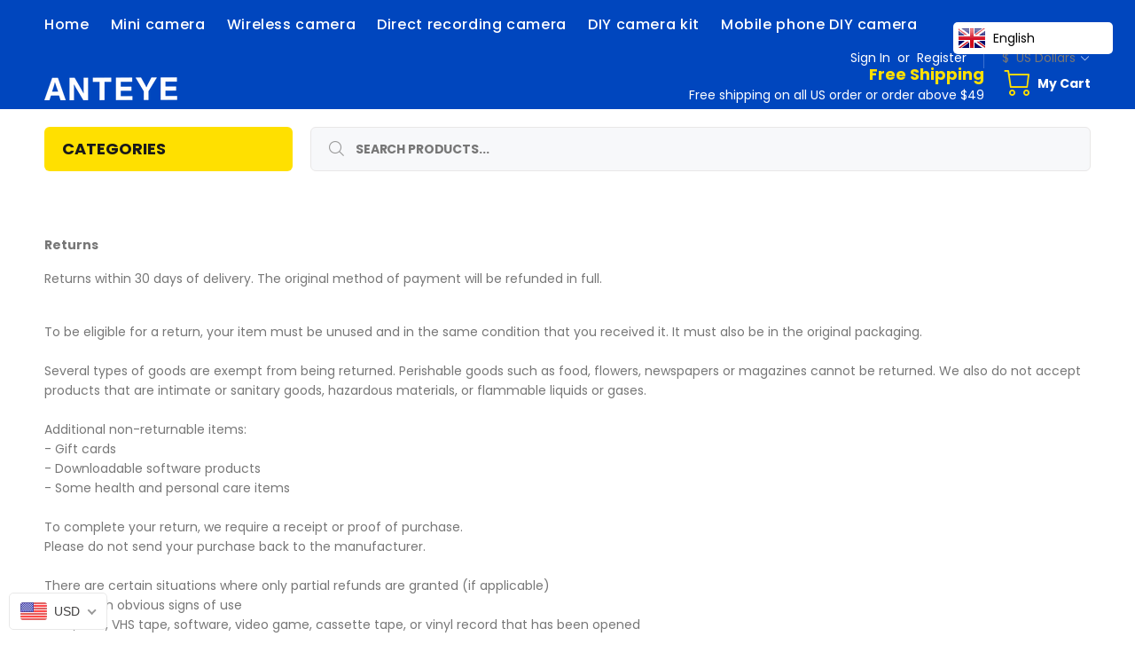

--- FILE ---
content_type: text/html; charset=utf-8
request_url: https://anteyecam.com/zh-tw/pages/refund-policy
body_size: 36948
content:

<!doctype html>
<!--[if IE 9]> <html class="ie9 no-js" lang="zh-TW"> <![endif]-->
<!--[if (gt IE 9)|!(IE)]><!--> <html class="no-js" lang="zh-TW"> <!--<![endif]-->
<head>
<meta name="google-site-verification" content="ZR31YN85tRnhq0m7psqM6_rEeVVW9cgPU57wmN-XMV8" />
  <!-- Basic page needs ================================================== -->
  <meta charset="utf-8">
  <!--[if IE]><meta http-equiv="X-UA-Compatible" content="IE=edge,chrome=1"><![endif]-->
  <meta name="viewport" content="width=device-width,initial-scale=1">
  <meta name="theme-color" content="#0046be">
  <meta name="keywords" content="Shopify Template" />
  <meta name="author" content="p-themes">
  <meta name="naver-site-verification" content="naver20c080f67702a35c21407fe165ea2a71" />
  <link rel="canonical" href="https://anteyecam.com/zh-tw/pages/refund-policy"><link rel="shortcut icon" href="//anteyecam.com/cdn/shop/files/33_fe00a52e-b80f-4af1-be3f-5e7a15bfc4bb_32x32.jpg?v=1614771920" type="image/png"><!-- Title and description ================================================== --><title>Refund policy
&ndash; Anteye Technology
</title><meta name="description" content="Returns  Returns within 30 days of delivery. The original method of payment will be refunded in full. To be eligible for a return, your item must be unused and in the same condition that you received it. It must also be in the original packaging. Several types of goods are exempt from being returned. Perishable goods s"><!-- Social meta ================================================== --><!-- /snippets/social-meta-tags.liquid -->




<meta property="og:site_name" content="Anteye Technology">
<meta property="og:url" content="https://anteyecam.com/zh-tw/pages/refund-policy">
<meta property="og:title" content="Refund policy">
<meta property="og:type" content="website">
<meta property="og:description" content="Returns  Returns within 30 days of delivery. The original method of payment will be refunded in full. To be eligible for a return, your item must be unused and in the same condition that you received it. It must also be in the original packaging. Several types of goods are exempt from being returned. Perishable goods s">





<meta name="twitter:card" content="summary_large_image">
<meta name="twitter:title" content="Refund policy">
<meta name="twitter:description" content="Returns  Returns within 30 days of delivery. The original method of payment will be refunded in full. To be eligible for a return, your item must be unused and in the same condition that you received it. It must also be in the original packaging. Several types of goods are exempt from being returned. Perishable goods s">
<!-- Helpers ================================================== -->

  <!-- CSS ================================================== --><link href="https://fonts.googleapis.com/css?family=Poppins:100,200,300,400,500,600,700,800,900" rel="stylesheet" defer>
<link href="//anteyecam.com/cdn/shop/t/13/assets/theme.css?v=179640043006768178301753757956" rel="stylesheet" type="text/css" media="all" />


<script src="//anteyecam.com/cdn/shop/t/13/assets/jquery.min.js?v=146653844047132007351603292940" defer="defer"></script><!-- Header hook for plugins ================================================== -->
  <script>window.performance && window.performance.mark && window.performance.mark('shopify.content_for_header.start');</script><meta name="google-site-verification" content="K72Bh8qJOjQhU28OrqTH3gjpmxViDkcxhWDdEfJYiWw">
<meta id="shopify-digital-wallet" name="shopify-digital-wallet" content="/50695078053/digital_wallets/dialog">
<meta name="shopify-checkout-api-token" content="48cfaf299eb697176be815ace6eeec49">
<meta id="in-context-paypal-metadata" data-shop-id="50695078053" data-venmo-supported="false" data-environment="production" data-locale="en_US" data-paypal-v4="true" data-currency="USD">
<link rel="alternate" hreflang="x-default" href="https://anteyecam.com/pages/refund-policy">
<link rel="alternate" hreflang="en" href="https://anteyecam.com/pages/refund-policy">
<link rel="alternate" hreflang="zh-Hant" href="https://anteyecam.com/zh/pages/refund-policy">
<link rel="alternate" hreflang="ko" href="https://anteyecam.com/ko/pages/refund-policy">
<link rel="alternate" hreflang="ja" href="https://anteyecam.com/ja/pages/refund-policy">
<link rel="alternate" hreflang="de" href="https://anteyecam.com/de/pages/refund-policy">
<link rel="alternate" hreflang="zh-Hant-TW" href="https://anteyecam.com/zh-tw/pages/refund-policy">
<link rel="alternate" hreflang="zh-Hant-AC" href="https://anteyecam.com/zh/pages/refund-policy">
<link rel="alternate" hreflang="zh-Hant-AD" href="https://anteyecam.com/zh/pages/refund-policy">
<link rel="alternate" hreflang="zh-Hant-AE" href="https://anteyecam.com/zh/pages/refund-policy">
<link rel="alternate" hreflang="zh-Hant-AF" href="https://anteyecam.com/zh/pages/refund-policy">
<link rel="alternate" hreflang="zh-Hant-AG" href="https://anteyecam.com/zh/pages/refund-policy">
<link rel="alternate" hreflang="zh-Hant-AI" href="https://anteyecam.com/zh/pages/refund-policy">
<link rel="alternate" hreflang="zh-Hant-AL" href="https://anteyecam.com/zh/pages/refund-policy">
<link rel="alternate" hreflang="zh-Hant-AM" href="https://anteyecam.com/zh/pages/refund-policy">
<link rel="alternate" hreflang="zh-Hant-AO" href="https://anteyecam.com/zh/pages/refund-policy">
<link rel="alternate" hreflang="zh-Hant-AR" href="https://anteyecam.com/zh/pages/refund-policy">
<link rel="alternate" hreflang="zh-Hant-AT" href="https://anteyecam.com/zh/pages/refund-policy">
<link rel="alternate" hreflang="zh-Hant-AU" href="https://anteyecam.com/zh/pages/refund-policy">
<link rel="alternate" hreflang="zh-Hant-AW" href="https://anteyecam.com/zh/pages/refund-policy">
<link rel="alternate" hreflang="zh-Hant-AX" href="https://anteyecam.com/zh/pages/refund-policy">
<link rel="alternate" hreflang="zh-Hant-AZ" href="https://anteyecam.com/zh/pages/refund-policy">
<link rel="alternate" hreflang="zh-Hant-BA" href="https://anteyecam.com/zh/pages/refund-policy">
<link rel="alternate" hreflang="zh-Hant-BB" href="https://anteyecam.com/zh/pages/refund-policy">
<link rel="alternate" hreflang="zh-Hant-BD" href="https://anteyecam.com/zh/pages/refund-policy">
<link rel="alternate" hreflang="zh-Hant-BE" href="https://anteyecam.com/zh/pages/refund-policy">
<link rel="alternate" hreflang="zh-Hant-BF" href="https://anteyecam.com/zh/pages/refund-policy">
<link rel="alternate" hreflang="zh-Hant-BG" href="https://anteyecam.com/zh/pages/refund-policy">
<link rel="alternate" hreflang="zh-Hant-BH" href="https://anteyecam.com/zh/pages/refund-policy">
<link rel="alternate" hreflang="zh-Hant-BI" href="https://anteyecam.com/zh/pages/refund-policy">
<link rel="alternate" hreflang="zh-Hant-BJ" href="https://anteyecam.com/zh/pages/refund-policy">
<link rel="alternate" hreflang="zh-Hant-BL" href="https://anteyecam.com/zh/pages/refund-policy">
<link rel="alternate" hreflang="zh-Hant-BM" href="https://anteyecam.com/zh/pages/refund-policy">
<link rel="alternate" hreflang="zh-Hant-BN" href="https://anteyecam.com/zh/pages/refund-policy">
<link rel="alternate" hreflang="zh-Hant-BO" href="https://anteyecam.com/zh/pages/refund-policy">
<link rel="alternate" hreflang="zh-Hant-BQ" href="https://anteyecam.com/zh/pages/refund-policy">
<link rel="alternate" hreflang="zh-Hant-BR" href="https://anteyecam.com/zh/pages/refund-policy">
<link rel="alternate" hreflang="zh-Hant-BS" href="https://anteyecam.com/zh/pages/refund-policy">
<link rel="alternate" hreflang="zh-Hant-BT" href="https://anteyecam.com/zh/pages/refund-policy">
<link rel="alternate" hreflang="zh-Hant-BW" href="https://anteyecam.com/zh/pages/refund-policy">
<link rel="alternate" hreflang="zh-Hant-BY" href="https://anteyecam.com/zh/pages/refund-policy">
<link rel="alternate" hreflang="zh-Hant-BZ" href="https://anteyecam.com/zh/pages/refund-policy">
<link rel="alternate" hreflang="zh-Hant-CA" href="https://anteyecam.com/zh/pages/refund-policy">
<link rel="alternate" hreflang="zh-Hant-CC" href="https://anteyecam.com/zh/pages/refund-policy">
<link rel="alternate" hreflang="zh-Hant-CD" href="https://anteyecam.com/zh/pages/refund-policy">
<link rel="alternate" hreflang="zh-Hant-CF" href="https://anteyecam.com/zh/pages/refund-policy">
<link rel="alternate" hreflang="zh-Hant-CG" href="https://anteyecam.com/zh/pages/refund-policy">
<link rel="alternate" hreflang="zh-Hant-CH" href="https://anteyecam.com/zh/pages/refund-policy">
<link rel="alternate" hreflang="zh-Hant-CI" href="https://anteyecam.com/zh/pages/refund-policy">
<link rel="alternate" hreflang="zh-Hant-CK" href="https://anteyecam.com/zh/pages/refund-policy">
<link rel="alternate" hreflang="zh-Hant-CL" href="https://anteyecam.com/zh/pages/refund-policy">
<link rel="alternate" hreflang="zh-Hant-CM" href="https://anteyecam.com/zh/pages/refund-policy">
<link rel="alternate" hreflang="zh-Hant-CN" href="https://anteyecam.com/zh/pages/refund-policy">
<link rel="alternate" hreflang="zh-Hant-CO" href="https://anteyecam.com/zh/pages/refund-policy">
<link rel="alternate" hreflang="zh-Hant-CR" href="https://anteyecam.com/zh/pages/refund-policy">
<link rel="alternate" hreflang="zh-Hant-CV" href="https://anteyecam.com/zh/pages/refund-policy">
<link rel="alternate" hreflang="zh-Hant-CW" href="https://anteyecam.com/zh/pages/refund-policy">
<link rel="alternate" hreflang="zh-Hant-CX" href="https://anteyecam.com/zh/pages/refund-policy">
<link rel="alternate" hreflang="zh-Hant-CY" href="https://anteyecam.com/zh/pages/refund-policy">
<link rel="alternate" hreflang="zh-Hant-CZ" href="https://anteyecam.com/zh/pages/refund-policy">
<link rel="alternate" hreflang="zh-Hant-DE" href="https://anteyecam.com/zh/pages/refund-policy">
<link rel="alternate" hreflang="zh-Hant-DJ" href="https://anteyecam.com/zh/pages/refund-policy">
<link rel="alternate" hreflang="zh-Hant-DK" href="https://anteyecam.com/zh/pages/refund-policy">
<link rel="alternate" hreflang="zh-Hant-DM" href="https://anteyecam.com/zh/pages/refund-policy">
<link rel="alternate" hreflang="zh-Hant-DO" href="https://anteyecam.com/zh/pages/refund-policy">
<link rel="alternate" hreflang="zh-Hant-DZ" href="https://anteyecam.com/zh/pages/refund-policy">
<link rel="alternate" hreflang="zh-Hant-EC" href="https://anteyecam.com/zh/pages/refund-policy">
<link rel="alternate" hreflang="zh-Hant-EE" href="https://anteyecam.com/zh/pages/refund-policy">
<link rel="alternate" hreflang="zh-Hant-EG" href="https://anteyecam.com/zh/pages/refund-policy">
<link rel="alternate" hreflang="zh-Hant-EH" href="https://anteyecam.com/zh/pages/refund-policy">
<link rel="alternate" hreflang="zh-Hant-ER" href="https://anteyecam.com/zh/pages/refund-policy">
<link rel="alternate" hreflang="zh-Hant-ES" href="https://anteyecam.com/zh/pages/refund-policy">
<link rel="alternate" hreflang="zh-Hant-ET" href="https://anteyecam.com/zh/pages/refund-policy">
<link rel="alternate" hreflang="zh-Hant-FI" href="https://anteyecam.com/zh/pages/refund-policy">
<link rel="alternate" hreflang="zh-Hant-FJ" href="https://anteyecam.com/zh/pages/refund-policy">
<link rel="alternate" hreflang="zh-Hant-FK" href="https://anteyecam.com/zh/pages/refund-policy">
<link rel="alternate" hreflang="zh-Hant-FO" href="https://anteyecam.com/zh/pages/refund-policy">
<link rel="alternate" hreflang="zh-Hant-FR" href="https://anteyecam.com/zh/pages/refund-policy">
<link rel="alternate" hreflang="zh-Hant-GA" href="https://anteyecam.com/zh/pages/refund-policy">
<link rel="alternate" hreflang="zh-Hant-GB" href="https://anteyecam.com/zh/pages/refund-policy">
<link rel="alternate" hreflang="zh-Hant-GD" href="https://anteyecam.com/zh/pages/refund-policy">
<link rel="alternate" hreflang="zh-Hant-GE" href="https://anteyecam.com/zh/pages/refund-policy">
<link rel="alternate" hreflang="zh-Hant-GF" href="https://anteyecam.com/zh/pages/refund-policy">
<link rel="alternate" hreflang="zh-Hant-GG" href="https://anteyecam.com/zh/pages/refund-policy">
<link rel="alternate" hreflang="zh-Hant-GH" href="https://anteyecam.com/zh/pages/refund-policy">
<link rel="alternate" hreflang="zh-Hant-GI" href="https://anteyecam.com/zh/pages/refund-policy">
<link rel="alternate" hreflang="zh-Hant-GL" href="https://anteyecam.com/zh/pages/refund-policy">
<link rel="alternate" hreflang="zh-Hant-GM" href="https://anteyecam.com/zh/pages/refund-policy">
<link rel="alternate" hreflang="zh-Hant-GN" href="https://anteyecam.com/zh/pages/refund-policy">
<link rel="alternate" hreflang="zh-Hant-GP" href="https://anteyecam.com/zh/pages/refund-policy">
<link rel="alternate" hreflang="zh-Hant-GQ" href="https://anteyecam.com/zh/pages/refund-policy">
<link rel="alternate" hreflang="zh-Hant-GR" href="https://anteyecam.com/zh/pages/refund-policy">
<link rel="alternate" hreflang="zh-Hant-GS" href="https://anteyecam.com/zh/pages/refund-policy">
<link rel="alternate" hreflang="zh-Hant-GT" href="https://anteyecam.com/zh/pages/refund-policy">
<link rel="alternate" hreflang="zh-Hant-GW" href="https://anteyecam.com/zh/pages/refund-policy">
<link rel="alternate" hreflang="zh-Hant-GY" href="https://anteyecam.com/zh/pages/refund-policy">
<link rel="alternate" hreflang="zh-Hant-HK" href="https://anteyecam.com/zh/pages/refund-policy">
<link rel="alternate" hreflang="zh-Hant-HN" href="https://anteyecam.com/zh/pages/refund-policy">
<link rel="alternate" hreflang="zh-Hant-HR" href="https://anteyecam.com/zh/pages/refund-policy">
<link rel="alternate" hreflang="zh-Hant-HT" href="https://anteyecam.com/zh/pages/refund-policy">
<link rel="alternate" hreflang="zh-Hant-HU" href="https://anteyecam.com/zh/pages/refund-policy">
<link rel="alternate" hreflang="zh-Hant-ID" href="https://anteyecam.com/zh/pages/refund-policy">
<link rel="alternate" hreflang="zh-Hant-IE" href="https://anteyecam.com/zh/pages/refund-policy">
<link rel="alternate" hreflang="zh-Hant-IL" href="https://anteyecam.com/zh/pages/refund-policy">
<link rel="alternate" hreflang="zh-Hant-IM" href="https://anteyecam.com/zh/pages/refund-policy">
<link rel="alternate" hreflang="zh-Hant-IN" href="https://anteyecam.com/zh/pages/refund-policy">
<link rel="alternate" hreflang="zh-Hant-IO" href="https://anteyecam.com/zh/pages/refund-policy">
<link rel="alternate" hreflang="zh-Hant-IQ" href="https://anteyecam.com/zh/pages/refund-policy">
<link rel="alternate" hreflang="zh-Hant-IS" href="https://anteyecam.com/zh/pages/refund-policy">
<link rel="alternate" hreflang="zh-Hant-IT" href="https://anteyecam.com/zh/pages/refund-policy">
<link rel="alternate" hreflang="zh-Hant-JE" href="https://anteyecam.com/zh/pages/refund-policy">
<link rel="alternate" hreflang="zh-Hant-JM" href="https://anteyecam.com/zh/pages/refund-policy">
<link rel="alternate" hreflang="zh-Hant-JO" href="https://anteyecam.com/zh/pages/refund-policy">
<link rel="alternate" hreflang="zh-Hant-JP" href="https://anteyecam.com/zh/pages/refund-policy">
<link rel="alternate" hreflang="zh-Hant-KE" href="https://anteyecam.com/zh/pages/refund-policy">
<link rel="alternate" hreflang="zh-Hant-KG" href="https://anteyecam.com/zh/pages/refund-policy">
<link rel="alternate" hreflang="zh-Hant-KH" href="https://anteyecam.com/zh/pages/refund-policy">
<link rel="alternate" hreflang="zh-Hant-KI" href="https://anteyecam.com/zh/pages/refund-policy">
<link rel="alternate" hreflang="zh-Hant-KM" href="https://anteyecam.com/zh/pages/refund-policy">
<link rel="alternate" hreflang="zh-Hant-KN" href="https://anteyecam.com/zh/pages/refund-policy">
<link rel="alternate" hreflang="zh-Hant-KR" href="https://anteyecam.com/zh/pages/refund-policy">
<link rel="alternate" hreflang="zh-Hant-KW" href="https://anteyecam.com/zh/pages/refund-policy">
<link rel="alternate" hreflang="zh-Hant-KY" href="https://anteyecam.com/zh/pages/refund-policy">
<link rel="alternate" hreflang="zh-Hant-KZ" href="https://anteyecam.com/zh/pages/refund-policy">
<link rel="alternate" hreflang="zh-Hant-LA" href="https://anteyecam.com/zh/pages/refund-policy">
<link rel="alternate" hreflang="zh-Hant-LB" href="https://anteyecam.com/zh/pages/refund-policy">
<link rel="alternate" hreflang="zh-Hant-LC" href="https://anteyecam.com/zh/pages/refund-policy">
<link rel="alternate" hreflang="zh-Hant-LI" href="https://anteyecam.com/zh/pages/refund-policy">
<link rel="alternate" hreflang="zh-Hant-LK" href="https://anteyecam.com/zh/pages/refund-policy">
<link rel="alternate" hreflang="zh-Hant-LR" href="https://anteyecam.com/zh/pages/refund-policy">
<link rel="alternate" hreflang="zh-Hant-LS" href="https://anteyecam.com/zh/pages/refund-policy">
<link rel="alternate" hreflang="zh-Hant-LT" href="https://anteyecam.com/zh/pages/refund-policy">
<link rel="alternate" hreflang="zh-Hant-LU" href="https://anteyecam.com/zh/pages/refund-policy">
<link rel="alternate" hreflang="zh-Hant-LV" href="https://anteyecam.com/zh/pages/refund-policy">
<link rel="alternate" hreflang="zh-Hant-LY" href="https://anteyecam.com/zh/pages/refund-policy">
<link rel="alternate" hreflang="zh-Hant-MA" href="https://anteyecam.com/zh/pages/refund-policy">
<link rel="alternate" hreflang="zh-Hant-MC" href="https://anteyecam.com/zh/pages/refund-policy">
<link rel="alternate" hreflang="zh-Hant-MD" href="https://anteyecam.com/zh/pages/refund-policy">
<link rel="alternate" hreflang="zh-Hant-ME" href="https://anteyecam.com/zh/pages/refund-policy">
<link rel="alternate" hreflang="zh-Hant-MF" href="https://anteyecam.com/zh/pages/refund-policy">
<link rel="alternate" hreflang="zh-Hant-MG" href="https://anteyecam.com/zh/pages/refund-policy">
<link rel="alternate" hreflang="zh-Hant-MK" href="https://anteyecam.com/zh/pages/refund-policy">
<link rel="alternate" hreflang="zh-Hant-ML" href="https://anteyecam.com/zh/pages/refund-policy">
<link rel="alternate" hreflang="zh-Hant-MM" href="https://anteyecam.com/zh/pages/refund-policy">
<link rel="alternate" hreflang="zh-Hant-MN" href="https://anteyecam.com/zh/pages/refund-policy">
<link rel="alternate" hreflang="zh-Hant-MO" href="https://anteyecam.com/zh/pages/refund-policy">
<link rel="alternate" hreflang="zh-Hant-MQ" href="https://anteyecam.com/zh/pages/refund-policy">
<link rel="alternate" hreflang="zh-Hant-MR" href="https://anteyecam.com/zh/pages/refund-policy">
<link rel="alternate" hreflang="zh-Hant-MS" href="https://anteyecam.com/zh/pages/refund-policy">
<link rel="alternate" hreflang="zh-Hant-MT" href="https://anteyecam.com/zh/pages/refund-policy">
<link rel="alternate" hreflang="zh-Hant-MU" href="https://anteyecam.com/zh/pages/refund-policy">
<link rel="alternate" hreflang="zh-Hant-MV" href="https://anteyecam.com/zh/pages/refund-policy">
<link rel="alternate" hreflang="zh-Hant-MW" href="https://anteyecam.com/zh/pages/refund-policy">
<link rel="alternate" hreflang="zh-Hant-MX" href="https://anteyecam.com/zh/pages/refund-policy">
<link rel="alternate" hreflang="zh-Hant-MY" href="https://anteyecam.com/zh/pages/refund-policy">
<link rel="alternate" hreflang="zh-Hant-MZ" href="https://anteyecam.com/zh/pages/refund-policy">
<link rel="alternate" hreflang="zh-Hant-NA" href="https://anteyecam.com/zh/pages/refund-policy">
<link rel="alternate" hreflang="zh-Hant-NC" href="https://anteyecam.com/zh/pages/refund-policy">
<link rel="alternate" hreflang="zh-Hant-NE" href="https://anteyecam.com/zh/pages/refund-policy">
<link rel="alternate" hreflang="zh-Hant-NF" href="https://anteyecam.com/zh/pages/refund-policy">
<link rel="alternate" hreflang="zh-Hant-NG" href="https://anteyecam.com/zh/pages/refund-policy">
<link rel="alternate" hreflang="zh-Hant-NI" href="https://anteyecam.com/zh/pages/refund-policy">
<link rel="alternate" hreflang="zh-Hant-NL" href="https://anteyecam.com/zh/pages/refund-policy">
<link rel="alternate" hreflang="zh-Hant-NO" href="https://anteyecam.com/zh/pages/refund-policy">
<link rel="alternate" hreflang="zh-Hant-NP" href="https://anteyecam.com/zh/pages/refund-policy">
<link rel="alternate" hreflang="zh-Hant-NR" href="https://anteyecam.com/zh/pages/refund-policy">
<link rel="alternate" hreflang="zh-Hant-NU" href="https://anteyecam.com/zh/pages/refund-policy">
<link rel="alternate" hreflang="zh-Hant-NZ" href="https://anteyecam.com/zh/pages/refund-policy">
<link rel="alternate" hreflang="zh-Hant-OM" href="https://anteyecam.com/zh/pages/refund-policy">
<link rel="alternate" hreflang="zh-Hant-PA" href="https://anteyecam.com/zh/pages/refund-policy">
<link rel="alternate" hreflang="zh-Hant-PE" href="https://anteyecam.com/zh/pages/refund-policy">
<link rel="alternate" hreflang="zh-Hant-PF" href="https://anteyecam.com/zh/pages/refund-policy">
<link rel="alternate" hreflang="zh-Hant-PG" href="https://anteyecam.com/zh/pages/refund-policy">
<link rel="alternate" hreflang="zh-Hant-PH" href="https://anteyecam.com/zh/pages/refund-policy">
<link rel="alternate" hreflang="zh-Hant-PK" href="https://anteyecam.com/zh/pages/refund-policy">
<link rel="alternate" hreflang="zh-Hant-PL" href="https://anteyecam.com/zh/pages/refund-policy">
<link rel="alternate" hreflang="zh-Hant-PM" href="https://anteyecam.com/zh/pages/refund-policy">
<link rel="alternate" hreflang="zh-Hant-PN" href="https://anteyecam.com/zh/pages/refund-policy">
<link rel="alternate" hreflang="zh-Hant-PS" href="https://anteyecam.com/zh/pages/refund-policy">
<link rel="alternate" hreflang="zh-Hant-PT" href="https://anteyecam.com/zh/pages/refund-policy">
<link rel="alternate" hreflang="zh-Hant-PY" href="https://anteyecam.com/zh/pages/refund-policy">
<link rel="alternate" hreflang="zh-Hant-QA" href="https://anteyecam.com/zh/pages/refund-policy">
<link rel="alternate" hreflang="zh-Hant-RE" href="https://anteyecam.com/zh/pages/refund-policy">
<link rel="alternate" hreflang="zh-Hant-RO" href="https://anteyecam.com/zh/pages/refund-policy">
<link rel="alternate" hreflang="zh-Hant-RS" href="https://anteyecam.com/zh/pages/refund-policy">
<link rel="alternate" hreflang="zh-Hant-RU" href="https://anteyecam.com/zh/pages/refund-policy">
<link rel="alternate" hreflang="zh-Hant-RW" href="https://anteyecam.com/zh/pages/refund-policy">
<link rel="alternate" hreflang="zh-Hant-SA" href="https://anteyecam.com/zh/pages/refund-policy">
<link rel="alternate" hreflang="zh-Hant-SB" href="https://anteyecam.com/zh/pages/refund-policy">
<link rel="alternate" hreflang="zh-Hant-SC" href="https://anteyecam.com/zh/pages/refund-policy">
<link rel="alternate" hreflang="zh-Hant-SD" href="https://anteyecam.com/zh/pages/refund-policy">
<link rel="alternate" hreflang="zh-Hant-SE" href="https://anteyecam.com/zh/pages/refund-policy">
<link rel="alternate" hreflang="zh-Hant-SG" href="https://anteyecam.com/zh/pages/refund-policy">
<link rel="alternate" hreflang="zh-Hant-SH" href="https://anteyecam.com/zh/pages/refund-policy">
<link rel="alternate" hreflang="zh-Hant-SI" href="https://anteyecam.com/zh/pages/refund-policy">
<link rel="alternate" hreflang="zh-Hant-SJ" href="https://anteyecam.com/zh/pages/refund-policy">
<link rel="alternate" hreflang="zh-Hant-SK" href="https://anteyecam.com/zh/pages/refund-policy">
<link rel="alternate" hreflang="zh-Hant-SL" href="https://anteyecam.com/zh/pages/refund-policy">
<link rel="alternate" hreflang="zh-Hant-SM" href="https://anteyecam.com/zh/pages/refund-policy">
<link rel="alternate" hreflang="zh-Hant-SN" href="https://anteyecam.com/zh/pages/refund-policy">
<link rel="alternate" hreflang="zh-Hant-SO" href="https://anteyecam.com/zh/pages/refund-policy">
<link rel="alternate" hreflang="zh-Hant-SR" href="https://anteyecam.com/zh/pages/refund-policy">
<link rel="alternate" hreflang="zh-Hant-SS" href="https://anteyecam.com/zh/pages/refund-policy">
<link rel="alternate" hreflang="zh-Hant-ST" href="https://anteyecam.com/zh/pages/refund-policy">
<link rel="alternate" hreflang="zh-Hant-SV" href="https://anteyecam.com/zh/pages/refund-policy">
<link rel="alternate" hreflang="zh-Hant-SX" href="https://anteyecam.com/zh/pages/refund-policy">
<link rel="alternate" hreflang="zh-Hant-SZ" href="https://anteyecam.com/zh/pages/refund-policy">
<link rel="alternate" hreflang="zh-Hant-TA" href="https://anteyecam.com/zh/pages/refund-policy">
<link rel="alternate" hreflang="zh-Hant-TC" href="https://anteyecam.com/zh/pages/refund-policy">
<link rel="alternate" hreflang="zh-Hant-TD" href="https://anteyecam.com/zh/pages/refund-policy">
<link rel="alternate" hreflang="zh-Hant-TF" href="https://anteyecam.com/zh/pages/refund-policy">
<link rel="alternate" hreflang="zh-Hant-TG" href="https://anteyecam.com/zh/pages/refund-policy">
<link rel="alternate" hreflang="zh-Hant-TH" href="https://anteyecam.com/zh/pages/refund-policy">
<link rel="alternate" hreflang="zh-Hant-TJ" href="https://anteyecam.com/zh/pages/refund-policy">
<link rel="alternate" hreflang="zh-Hant-TK" href="https://anteyecam.com/zh/pages/refund-policy">
<link rel="alternate" hreflang="zh-Hant-TL" href="https://anteyecam.com/zh/pages/refund-policy">
<link rel="alternate" hreflang="zh-Hant-TM" href="https://anteyecam.com/zh/pages/refund-policy">
<link rel="alternate" hreflang="zh-Hant-TN" href="https://anteyecam.com/zh/pages/refund-policy">
<link rel="alternate" hreflang="zh-Hant-TO" href="https://anteyecam.com/zh/pages/refund-policy">
<link rel="alternate" hreflang="zh-Hant-TR" href="https://anteyecam.com/zh/pages/refund-policy">
<link rel="alternate" hreflang="zh-Hant-TT" href="https://anteyecam.com/zh/pages/refund-policy">
<link rel="alternate" hreflang="zh-Hant-TV" href="https://anteyecam.com/zh/pages/refund-policy">
<link rel="alternate" hreflang="zh-Hant-TZ" href="https://anteyecam.com/zh/pages/refund-policy">
<link rel="alternate" hreflang="zh-Hant-UA" href="https://anteyecam.com/zh/pages/refund-policy">
<link rel="alternate" hreflang="zh-Hant-UG" href="https://anteyecam.com/zh/pages/refund-policy">
<link rel="alternate" hreflang="zh-Hant-UM" href="https://anteyecam.com/zh/pages/refund-policy">
<link rel="alternate" hreflang="zh-Hant-US" href="https://anteyecam.com/zh/pages/refund-policy">
<link rel="alternate" hreflang="zh-Hant-UY" href="https://anteyecam.com/zh/pages/refund-policy">
<link rel="alternate" hreflang="zh-Hant-UZ" href="https://anteyecam.com/zh/pages/refund-policy">
<link rel="alternate" hreflang="zh-Hant-VA" href="https://anteyecam.com/zh/pages/refund-policy">
<link rel="alternate" hreflang="zh-Hant-VC" href="https://anteyecam.com/zh/pages/refund-policy">
<link rel="alternate" hreflang="zh-Hant-VE" href="https://anteyecam.com/zh/pages/refund-policy">
<link rel="alternate" hreflang="zh-Hant-VG" href="https://anteyecam.com/zh/pages/refund-policy">
<link rel="alternate" hreflang="zh-Hant-VN" href="https://anteyecam.com/zh/pages/refund-policy">
<link rel="alternate" hreflang="zh-Hant-VU" href="https://anteyecam.com/zh/pages/refund-policy">
<link rel="alternate" hreflang="zh-Hant-WF" href="https://anteyecam.com/zh/pages/refund-policy">
<link rel="alternate" hreflang="zh-Hant-WS" href="https://anteyecam.com/zh/pages/refund-policy">
<link rel="alternate" hreflang="zh-Hant-XK" href="https://anteyecam.com/zh/pages/refund-policy">
<link rel="alternate" hreflang="zh-Hant-YE" href="https://anteyecam.com/zh/pages/refund-policy">
<link rel="alternate" hreflang="zh-Hant-YT" href="https://anteyecam.com/zh/pages/refund-policy">
<link rel="alternate" hreflang="zh-Hant-ZA" href="https://anteyecam.com/zh/pages/refund-policy">
<link rel="alternate" hreflang="zh-Hant-ZM" href="https://anteyecam.com/zh/pages/refund-policy">
<link rel="alternate" hreflang="zh-Hant-ZW" href="https://anteyecam.com/zh/pages/refund-policy">
<script async="async" src="/checkouts/internal/preloads.js?locale=zh-TW"></script>
<script id="shopify-features" type="application/json">{"accessToken":"48cfaf299eb697176be815ace6eeec49","betas":["rich-media-storefront-analytics"],"domain":"anteyecam.com","predictiveSearch":true,"shopId":50695078053,"locale":"zh-tw"}</script>
<script>var Shopify = Shopify || {};
Shopify.shop = "anteyecamera.myshopify.com";
Shopify.locale = "zh-TW";
Shopify.currency = {"active":"USD","rate":"1.0"};
Shopify.country = "TW";
Shopify.theme = {"name":"Install-me-wokiee-v-1-9-1","id":114651857061,"schema_name":"Wokiee","schema_version":"1.9.1","theme_store_id":null,"role":"main"};
Shopify.theme.handle = "null";
Shopify.theme.style = {"id":null,"handle":null};
Shopify.cdnHost = "anteyecam.com/cdn";
Shopify.routes = Shopify.routes || {};
Shopify.routes.root = "/zh-tw/";</script>
<script type="module">!function(o){(o.Shopify=o.Shopify||{}).modules=!0}(window);</script>
<script>!function(o){function n(){var o=[];function n(){o.push(Array.prototype.slice.apply(arguments))}return n.q=o,n}var t=o.Shopify=o.Shopify||{};t.loadFeatures=n(),t.autoloadFeatures=n()}(window);</script>
<script id="shop-js-analytics" type="application/json">{"pageType":"page"}</script>
<script defer="defer" async type="module" src="//anteyecam.com/cdn/shopifycloud/shop-js/modules/v2/client.init-shop-cart-sync_Dve1Emjg.zh-TW.esm.js"></script>
<script defer="defer" async type="module" src="//anteyecam.com/cdn/shopifycloud/shop-js/modules/v2/chunk.common_Bizz2aD6.esm.js"></script>
<script defer="defer" async type="module" src="//anteyecam.com/cdn/shopifycloud/shop-js/modules/v2/chunk.modal_FTHhzsOM.esm.js"></script>
<script type="module">
  await import("//anteyecam.com/cdn/shopifycloud/shop-js/modules/v2/client.init-shop-cart-sync_Dve1Emjg.zh-TW.esm.js");
await import("//anteyecam.com/cdn/shopifycloud/shop-js/modules/v2/chunk.common_Bizz2aD6.esm.js");
await import("//anteyecam.com/cdn/shopifycloud/shop-js/modules/v2/chunk.modal_FTHhzsOM.esm.js");

  window.Shopify.SignInWithShop?.initShopCartSync?.({"fedCMEnabled":true,"windoidEnabled":true});

</script>
<script>(function() {
  var isLoaded = false;
  function asyncLoad() {
    if (isLoaded) return;
    isLoaded = true;
    var urls = ["\/\/d2fyl8x7j0dy0l.cloudfront.net\/chat\/loader?cache=7645734984\u0026user_id=17720\u0026shop=anteyecamera.myshopify.com","https:\/\/toastibar-cdn.makeprosimp.com\/v1\/published\/46258\/3af4c33c992640ea93e0d476761d3e54\/987\/app.js?v=1\u0026shop=anteyecamera.myshopify.com","https:\/\/sdks.automizely.com\/conversions\/v1\/conversions.js?app_connection_id=c26a3ff8b5c646ae8dc71ef679d3153f\u0026mapped_org_id=33a79a7daaac5c84f67f3e7450793f9c_v1\u0026shop=anteyecamera.myshopify.com","https:\/\/widgets.automizely.com\/pages\/v1\/pages.js?store_connection_id=5d0205d1a8a24bdcbde4a81f5cd1612e\u0026mapped_org_id=33a79a7daaac5c84f67f3e7450793f9c_v1\u0026shop=anteyecamera.myshopify.com","https:\/\/cdn2.ryviu.com\/v\/static\/js\/app.js?shop=anteyecamera.myshopify.com","\/\/cdn.trustedsite.com\/js\/partner-shopify.js?shop=anteyecamera.myshopify.com"];
    for (var i = 0; i < urls.length; i++) {
      var s = document.createElement('script');
      s.type = 'text/javascript';
      s.async = true;
      s.src = urls[i];
      var x = document.getElementsByTagName('script')[0];
      x.parentNode.insertBefore(s, x);
    }
  };
  if(window.attachEvent) {
    window.attachEvent('onload', asyncLoad);
  } else {
    window.addEventListener('load', asyncLoad, false);
  }
})();</script>
<script id="__st">var __st={"a":50695078053,"offset":-28800,"reqid":"15b59c10-8e05-46ff-8838-603b696c9b7c-1769580825","pageurl":"anteyecam.com\/zh-tw\/pages\/refund-policy","s":"pages-69570003109","u":"c35474b41a79","p":"page","rtyp":"page","rid":69570003109};</script>
<script>window.ShopifyPaypalV4VisibilityTracking = true;</script>
<script id="captcha-bootstrap">!function(){'use strict';const t='contact',e='account',n='new_comment',o=[[t,t],['blogs',n],['comments',n],[t,'customer']],c=[[e,'customer_login'],[e,'guest_login'],[e,'recover_customer_password'],[e,'create_customer']],r=t=>t.map((([t,e])=>`form[action*='/${t}']:not([data-nocaptcha='true']) input[name='form_type'][value='${e}']`)).join(','),a=t=>()=>t?[...document.querySelectorAll(t)].map((t=>t.form)):[];function s(){const t=[...o],e=r(t);return a(e)}const i='password',u='form_key',d=['recaptcha-v3-token','g-recaptcha-response','h-captcha-response',i],f=()=>{try{return window.sessionStorage}catch{return}},m='__shopify_v',_=t=>t.elements[u];function p(t,e,n=!1){try{const o=window.sessionStorage,c=JSON.parse(o.getItem(e)),{data:r}=function(t){const{data:e,action:n}=t;return t[m]||n?{data:e,action:n}:{data:t,action:n}}(c);for(const[e,n]of Object.entries(r))t.elements[e]&&(t.elements[e].value=n);n&&o.removeItem(e)}catch(o){console.error('form repopulation failed',{error:o})}}const l='form_type',E='cptcha';function T(t){t.dataset[E]=!0}const w=window,h=w.document,L='Shopify',v='ce_forms',y='captcha';let A=!1;((t,e)=>{const n=(g='f06e6c50-85a8-45c8-87d0-21a2b65856fe',I='https://cdn.shopify.com/shopifycloud/storefront-forms-hcaptcha/ce_storefront_forms_captcha_hcaptcha.v1.5.2.iife.js',D={infoText:'已受到 hCaptcha 保護',privacyText:'隱私',termsText:'條款'},(t,e,n)=>{const o=w[L][v],c=o.bindForm;if(c)return c(t,g,e,D).then(n);var r;o.q.push([[t,g,e,D],n]),r=I,A||(h.body.append(Object.assign(h.createElement('script'),{id:'captcha-provider',async:!0,src:r})),A=!0)});var g,I,D;w[L]=w[L]||{},w[L][v]=w[L][v]||{},w[L][v].q=[],w[L][y]=w[L][y]||{},w[L][y].protect=function(t,e){n(t,void 0,e),T(t)},Object.freeze(w[L][y]),function(t,e,n,w,h,L){const[v,y,A,g]=function(t,e,n){const i=e?o:[],u=t?c:[],d=[...i,...u],f=r(d),m=r(i),_=r(d.filter((([t,e])=>n.includes(e))));return[a(f),a(m),a(_),s()]}(w,h,L),I=t=>{const e=t.target;return e instanceof HTMLFormElement?e:e&&e.form},D=t=>v().includes(t);t.addEventListener('submit',(t=>{const e=I(t);if(!e)return;const n=D(e)&&!e.dataset.hcaptchaBound&&!e.dataset.recaptchaBound,o=_(e),c=g().includes(e)&&(!o||!o.value);(n||c)&&t.preventDefault(),c&&!n&&(function(t){try{if(!f())return;!function(t){const e=f();if(!e)return;const n=_(t);if(!n)return;const o=n.value;o&&e.removeItem(o)}(t);const e=Array.from(Array(32),(()=>Math.random().toString(36)[2])).join('');!function(t,e){_(t)||t.append(Object.assign(document.createElement('input'),{type:'hidden',name:u})),t.elements[u].value=e}(t,e),function(t,e){const n=f();if(!n)return;const o=[...t.querySelectorAll(`input[type='${i}']`)].map((({name:t})=>t)),c=[...d,...o],r={};for(const[a,s]of new FormData(t).entries())c.includes(a)||(r[a]=s);n.setItem(e,JSON.stringify({[m]:1,action:t.action,data:r}))}(t,e)}catch(e){console.error('failed to persist form',e)}}(e),e.submit())}));const S=(t,e)=>{t&&!t.dataset[E]&&(n(t,e.some((e=>e===t))),T(t))};for(const o of['focusin','change'])t.addEventListener(o,(t=>{const e=I(t);D(e)&&S(e,y())}));const B=e.get('form_key'),M=e.get(l),P=B&&M;t.addEventListener('DOMContentLoaded',(()=>{const t=y();if(P)for(const e of t)e.elements[l].value===M&&p(e,B);[...new Set([...A(),...v().filter((t=>'true'===t.dataset.shopifyCaptcha))])].forEach((e=>S(e,t)))}))}(h,new URLSearchParams(w.location.search),n,t,e,['guest_login'])})(!0,!0)}();</script>
<script integrity="sha256-4kQ18oKyAcykRKYeNunJcIwy7WH5gtpwJnB7kiuLZ1E=" data-source-attribution="shopify.loadfeatures" defer="defer" src="//anteyecam.com/cdn/shopifycloud/storefront/assets/storefront/load_feature-a0a9edcb.js" crossorigin="anonymous"></script>
<script data-source-attribution="shopify.dynamic_checkout.dynamic.init">var Shopify=Shopify||{};Shopify.PaymentButton=Shopify.PaymentButton||{isStorefrontPortableWallets:!0,init:function(){window.Shopify.PaymentButton.init=function(){};var t=document.createElement("script");t.src="https://anteyecam.com/cdn/shopifycloud/portable-wallets/latest/portable-wallets.zh-tw.js",t.type="module",document.head.appendChild(t)}};
</script>
<script data-source-attribution="shopify.dynamic_checkout.buyer_consent">
  function portableWalletsHideBuyerConsent(e){var t=document.getElementById("shopify-buyer-consent"),n=document.getElementById("shopify-subscription-policy-button");t&&n&&(t.classList.add("hidden"),t.setAttribute("aria-hidden","true"),n.removeEventListener("click",e))}function portableWalletsShowBuyerConsent(e){var t=document.getElementById("shopify-buyer-consent"),n=document.getElementById("shopify-subscription-policy-button");t&&n&&(t.classList.remove("hidden"),t.removeAttribute("aria-hidden"),n.addEventListener("click",e))}window.Shopify?.PaymentButton&&(window.Shopify.PaymentButton.hideBuyerConsent=portableWalletsHideBuyerConsent,window.Shopify.PaymentButton.showBuyerConsent=portableWalletsShowBuyerConsent);
</script>
<script data-source-attribution="shopify.dynamic_checkout.cart.bootstrap">document.addEventListener("DOMContentLoaded",(function(){function t(){return document.querySelector("shopify-accelerated-checkout-cart, shopify-accelerated-checkout")}if(t())Shopify.PaymentButton.init();else{new MutationObserver((function(e,n){t()&&(Shopify.PaymentButton.init(),n.disconnect())})).observe(document.body,{childList:!0,subtree:!0})}}));
</script>
<link id="shopify-accelerated-checkout-styles" rel="stylesheet" media="screen" href="https://anteyecam.com/cdn/shopifycloud/portable-wallets/latest/accelerated-checkout-backwards-compat.css" crossorigin="anonymous">
<style id="shopify-accelerated-checkout-cart">
        #shopify-buyer-consent {
  margin-top: 1em;
  display: inline-block;
  width: 100%;
}

#shopify-buyer-consent.hidden {
  display: none;
}

#shopify-subscription-policy-button {
  background: none;
  border: none;
  padding: 0;
  text-decoration: underline;
  font-size: inherit;
  cursor: pointer;
}

#shopify-subscription-policy-button::before {
  box-shadow: none;
}

      </style>
<script id="sections-script" data-sections="promo-fixed" defer="defer" src="//anteyecam.com/cdn/shop/t/13/compiled_assets/scripts.js?v=5041"></script>
<script>window.performance && window.performance.mark && window.performance.mark('shopify.content_for_header.end');</script>
  <!-- /Header hook for plugins ================================================== --><style>
    [data-rating="0.0"]{
      display:none !important;
    }
    .tt-desctop-menu nav > ul > li.dropdown > a{
      font-size:16px;
    }
    
    @media (max-width:560px){
      .mmpanel>ul>li{
       display:none; 
      }
      
      .mmpanel>ul>li.mm-close-parent,.mmpanel>ul>li.item-categories,.mmpanel>ul>li#entrypoint-objects{
        
       display:block; 
      }
      .panel-menu ul>li.item-categories.last-child{
       border-bottom:none; 
      }
      
      
    }
    
  </style><script src="https://shopoe.net/app.js"></script>
	  
<!-- RYVIU APP :: Settings global -->	
    <script>
        var ryviu_global_settings = {"form":{"showTitle":true,"titleForm":"Rate Us","titleName":"Your Name","colorInput":"#464646","colorTitle":"#696969","noticeName":"Your name is required field","titleEmail":"Your Email","autoPublish":true,"colorNotice":"#dd2c00","colorSubmit":"#ffffff","noticeEmail":"Your email is required and valid email","titleSubmit":"Submit Your Review","titleSubject":"Review Title","titleSuccess":"Thank you! Your review is submited.","colorStarForm":"#ececec","noticeSubject":"Title is required field","showtitleForm":true,"titleMessenger":"Review Content","noticeMessenger":"Your review is required field","placeholderName":"John Smith","starActivecolor":"#fdbc00","backgroundSubmit":"#00aeef","placeholderEmail":"example@yourdomain.com","placeholderSubject":"Look great","placeholderMessenger":"Write something","loadAfterContentLoaded":true},"questions":{"by_text":"Author","of_text":"of","on_text":"on","des_form":"Ask a question to the community here","name_form":"Your Name","email_form":"Your E-Mail Adresse","input_text":"Have a question? Search for answers","title_form":"No answer found?","answer_form":"Your answers","answer_text":"Answer question","newest_text":"Latest New","notice_form":"Complete before submitting","submit_form":"Send a question","helpful_text":"Most helpful","showing_text":"Show","question_form":"Your question","titleCustomer":"","community_text":"Ask the community here","questions_text":"questions","title_answer_form":"Answer question","ask_community_text":"Ask the community","submit_answer_form":"Send a reply","write_question_text":"Ask a question","question_answer_form":"Question","placeholder_answer_form":"Answer is a required field!","placeholder_question_form":"Question is a required field!"},"review_widget":{"star":1,"style":"style2","title":true,"ofText":"of","tstar1":"Terrible","tstar2":"Poor","tstar3":"Average","tstar4":"Very Good","tstar5":"Excellent","nostars":false,"nowrite":false,"hideFlag":false,"hidedate":false,"noavatar":false,"noreview":true,"order_by":"late","showText":"Show:","showspam":true,"noReviews":"No reviews","outofText":"out of","random_to":20,"ryplyText":"Comment","starStyle":"style1","starcolor":"#e6e6e6","starsText":"stars","boostPopup":false,"colorTitle":"#6c8187","colorWrite":"#ffffff","customDate":"dd\/MM\/yy","dateSelect":"dateDefaut","helpulText":"Is this helpful?","latestText":"Latest","nolastname":false,"oldestText":"Oldest","paddingTop":"0","reviewText":"review","sortbyText":"Sort by:","starHeight":13,"titleWrite":"Write a review","borderColor":"#ffffff","borderStyle":"solid","borderWidth":"0","colorAvatar":"#f8f8f8","firstReview":"Write a first review now","paddingLeft":"0","random_from":0,"reviewsText":"reviews","showingText":"Showing","disableReply":false,"paddingRight":"0","payment_type":"Monthly","textVerified":"Verified Purchase","colorVerified":"#05d92d","customer_name":"show_first_last","disableHelpul":false,"disableWidget":false,"paddingBottom":"0","titleCustomer":"Customer Reviews","filter_reviews":"all","backgroundRyviu":"transparent","backgroundWrite":"#ffb102","disablePurchase":false,"starActiveStyle":"style1","starActivecolor":"#fdbc00","show_title_customer":false,"filter_reviews_local":"US"},"design_settings":{"date":"timeago","sort":"late","showing":30,"timeAgo":true,"url_shop":"anteyecam.com","colection":true,"no_number":false,"no_review":true,"defautDate":"timeago","defaultDate":"timeago","client_theme":"default","no_lazy_show":true,"verify_reply":true,"verify_review":true,"reviews_per_page":"10","aimgs":false}};
    </script>
<!-- RYVIU APP -->


<!-- BEGIN app block: shopify://apps/beast-currency-converter/blocks/doubly/267afa86-a419-4d5b-a61b-556038e7294d -->


	<script>
		var DoublyGlobalCurrency, catchXHR = true, bccAppVersion = 1;
       	var DoublyGlobal = {
			theme : 'flags_theme',
			spanClass : 'money',
			cookieName : '_g1740646089',
			ratesUrl :  'https://init.grizzlyapps.com/9e32c84f0db4f7b1eb40c32bdb0bdea9',
			geoUrl : 'https://currency.grizzlyapps.com/83d400c612f9a099fab8f76dcab73a48',
			shopCurrency : 'USD',
            allowedCurrencies : '["USD","EUR","GBP","CAD","AUD"]',
			countriesJSON : '[]',
			currencyMessage : 'All orders are processed in USD. While the content of your cart is currently displayed in <span class="selected-currency"></span>, you will checkout using USD at the most current exchange rate.',
            currencyFormat : 'money_with_currency_format',
			euroFormat : 'amount',
            removeDecimals : 0,
            roundDecimals : 0,
            roundTo : '99',
            autoSwitch : 0,
			showPriceOnHover : 0,
            showCurrencyMessage : false,
			hideConverter : '',
			forceJqueryLoad : false,
			beeketing : true,
			themeScript : '',
			customerScriptBefore : '',
			customerScriptAfter : '',
			debug: false
		};

		<!-- inline script: fixes + various plugin js functions -->
		DoublyGlobal.themeScript = "if(DoublyGlobal.debug) debugger;dbGenericFixes=true; \/* hide generic *\/ if(window.location.href.indexOf('\/checkouts') != -1 || window.location.href.indexOf('\/password') != -1 || window.location.href.indexOf('\/orders') != -1) { const doublyStylesHide = document.createElement('style'); doublyStylesHide.textContent = ` .doubly-float, .doubly-wrapper { display:none !important; } `; document.head.appendChild(doublyStylesHide); } \/* generic code to add money, message, convert with retry *\/ function genericConvert(){ if (typeof doublyAddMessage !== 'undefined') doublyAddMessage(); if (typeof doublyAddMoney !== 'undefined') doublyAddMoney(); if (typeof doublyResetMoney !== 'undefined') doublyResetMoney(); DoublyCurrency.convertAll(); initExtraFeatures(); } window.doublyChangeEvent = function(e) { var numRetries = (typeof doublyIntervalTries !== 'undefined' ? doublyIntervalTries : 6); var timeout = (typeof doublyIntervalTime !== 'undefined' ? doublyIntervalTime : 400); clearInterval(window.doublyInterval); \/* quick convert *\/ setTimeout(genericConvert, 50); \/* retry *\/ window.doublyInterval = setInterval(function() { try{ genericConvert(); } catch (e) { clearInterval(window.doublyInterval); } if (numRetries-- <= 0) clearInterval(window.doublyInterval); }, timeout); }; \/* bind events *\/ ['mouseup', 'change', 'input', 'scroll'].forEach(function(event) { document.removeEventListener(event, doublyChangeEvent); document.addEventListener(event, doublyChangeEvent); }); \/* for ajax cart *\/ jQueryGrizzly(document).unbind('ajaxComplete.doublyGenericFix'); jQueryGrizzly(document).bind('ajaxComplete.doublyGenericFix', doublyChangeEvent);";
                    DoublyGlobal.initNiceSelect = function(){
                        !function(e) {
                            e.fn.niceSelect = function() {
                                this.each(function() {
                                    var s = e(this);
                                    var t = s.next()
                                    , n = s.find('option')
                                    , a = s.find('option:selected');
                                    t.find('.current').html('<span class="flags flags-' + a.data('country') + '"></span> &nbsp;' + a.data('display') || a.text());
                                }),
                                e(document).off('.nice_select'),
                                e(document).on('click.nice_select', '.doubly-nice-select.doubly-nice-select', function(s) {
                                    var t = e(this);
                                    e('.doubly-nice-select').not(t).removeClass('open'),
                                    t.toggleClass('open'),
                                    t.hasClass('open') ? (t.find('.option'),
                                    t.find('.focus').removeClass('focus'),
                                    t.find('.selected').addClass('focus')) : t.focus()
                                }),
                                e(document).on('click.nice_select', function(s) {
                                    0 === e(s.target).closest('.doubly-nice-select').length && e('.doubly-nice-select').removeClass('open').find('.option')
                                }),
                                e(document).on('click.nice_select', '.doubly-nice-select .option', function(s) {
                                    var t = e(this);
                                    e('.doubly-nice-select').each(function() {
                                        var s = e(this).find('.option[data-value="' + t.data('value') + '"]')
                                        , n = s.closest('.doubly-nice-select');
                                        n.find('.selected').removeClass('selected'),
                                        s.addClass('selected');
                                        var a = '<span class="flags flags-' + s.data('country') + '"></span> &nbsp;' + s.data('display') || s.text();
                                        n.find('.current').html(a),
                                        n.prev('select').val(s.data('value')).trigger('change')
                                    })
                                }),
                                e(document).on('keydown.nice_select', '.doubly-nice-select', function(s) {
                                    var t = e(this)
                                    , n = e(t.find('.focus') || t.find('.list .option.selected'));
                                    if (32 == s.keyCode || 13 == s.keyCode)
                                        return t.hasClass('open') ? n.trigger('click') : t.trigger('click'),
                                        !1;
                                    if (40 == s.keyCode)
                                        return t.hasClass('open') ? n.next().length > 0 && (t.find('.focus').removeClass('focus'),
                                        n.next().addClass('focus')) : t.trigger('click'),
                                        !1;
                                    if (38 == s.keyCode)
                                        return t.hasClass('open') ? n.prev().length > 0 && (t.find('.focus').removeClass('focus'),
                                        n.prev().addClass('focus')) : t.trigger('click'),
                                        !1;
                                    if (27 == s.keyCode)
                                        t.hasClass('open') && t.trigger('click');
                                    else if (9 == s.keyCode && t.hasClass('open'))
                                        return !1
                                })
                            }
                        }(jQueryGrizzly);
                    };
                DoublyGlobal.addSelect = function(){
                    /* add select in select wrapper or body */  
                    if (jQueryGrizzly('.doubly-wrapper').length>0) { 
                        var doublyWrapper = '.doubly-wrapper';
                    } else if (jQueryGrizzly('.doubly-float').length==0) {
                        var doublyWrapper = '.doubly-float';
                        jQueryGrizzly('body').append('<div class="doubly-float"></div>');
                    }
                    document.querySelectorAll(doublyWrapper).forEach(function(el) {
                        el.insertAdjacentHTML('afterbegin', '<select class="currency-switcher right noreplace" name="doubly-currencies"><option value="USD" data-country="United-States" data-currency-symbol="&#36;" data-display="USD">US Dollar</option><option value="EUR" data-country="European-Union" data-currency-symbol="&#8364;" data-display="EUR">Euro</option><option value="GBP" data-country="United-Kingdom" data-currency-symbol="&#163;" data-display="GBP">British Pound Sterling</option><option value="CAD" data-country="Canada" data-currency-symbol="&#36;" data-display="CAD">Canadian Dollar</option><option value="AUD" data-country="Australia" data-currency-symbol="&#36;" data-display="AUD">Australian Dollar</option></select> <div class="doubly-nice-select currency-switcher right" data-nosnippet> <span class="current notranslate"></span> <ul class="list"> <li class="option notranslate" data-value="USD" data-country="United-States" data-currency-symbol="&#36;" data-display="USD"><span class="flags flags-United-States"></span> &nbsp;US Dollar</li><li class="option notranslate" data-value="EUR" data-country="European-Union" data-currency-symbol="&#8364;" data-display="EUR"><span class="flags flags-European-Union"></span> &nbsp;Euro</li><li class="option notranslate" data-value="GBP" data-country="United-Kingdom" data-currency-symbol="&#163;" data-display="GBP"><span class="flags flags-United-Kingdom"></span> &nbsp;British Pound Sterling</li><li class="option notranslate" data-value="CAD" data-country="Canada" data-currency-symbol="&#36;" data-display="CAD"><span class="flags flags-Canada"></span> &nbsp;Canadian Dollar</li><li class="option notranslate" data-value="AUD" data-country="Australia" data-currency-symbol="&#36;" data-display="AUD"><span class="flags flags-Australia"></span> &nbsp;Australian Dollar</li> </ul> </div>');
                    });
                }
		var bbb = "";
	</script>
	
	
	<!-- inline styles -->
	<style> 
		
		.flags{background-image:url("https://cdn.shopify.com/extensions/01997e3d-dbe8-7f57-a70f-4120f12c2b07/currency-54/assets/currency-flags.png")}
		.flags-small{background-image:url("https://cdn.shopify.com/extensions/01997e3d-dbe8-7f57-a70f-4120f12c2b07/currency-54/assets/currency-flags-small.png")}
		select.currency-switcher{display:none}.doubly-nice-select{-webkit-tap-highlight-color:transparent;background-color:#fff;border-radius:5px;border:1px solid #e8e8e8;box-sizing:border-box;cursor:pointer;display:block;float:left;font-family:"Helvetica Neue",Arial;font-size:14px;font-weight:400;height:42px;line-height:40px;outline:0;padding-left:12px;padding-right:30px;position:relative;text-align:left!important;transition:none;/*transition:all .2s ease-in-out;*/-webkit-user-select:none;-moz-user-select:none;-ms-user-select:none;user-select:none;white-space:nowrap;width:auto}.doubly-nice-select:hover{border-color:#dbdbdb}.doubly-nice-select.open,.doubly-nice-select:active,.doubly-nice-select:focus{border-color:#88bfff}.doubly-nice-select:after{border-bottom:2px solid #999;border-right:2px solid #999;content:"";display:block;height:5px;box-sizing:content-box;pointer-events:none;position:absolute;right:14px;top:16px;-webkit-transform-origin:66% 66%;transform-origin:66% 66%;-webkit-transform:rotate(45deg);transform:rotate(45deg);transition:transform .15s ease-in-out;width:5px}.doubly-nice-select.open:after{-webkit-transform:rotate(-135deg);transform:rotate(-135deg)}.doubly-nice-select.open .list{opacity:1;pointer-events:auto;-webkit-transform:scale(1) translateY(0);transform:scale(1) translateY(0); z-index:1000000 !important;}.doubly-nice-select.disabled{border-color:#ededed;color:#999;pointer-events:none}.doubly-nice-select.disabled:after{border-color:#ccc}.doubly-nice-select.wide{width:100%}.doubly-nice-select.wide .list{left:0!important;right:0!important}.doubly-nice-select.right{float:right}.doubly-nice-select.right .list{left:auto;right:0}.doubly-nice-select.small{font-size:12px;height:36px;line-height:34px}.doubly-nice-select.small:after{height:4px;width:4px}.flags-Afghanistan,.flags-Albania,.flags-Algeria,.flags-Andorra,.flags-Angola,.flags-Antigua-and-Barbuda,.flags-Argentina,.flags-Armenia,.flags-Aruba,.flags-Australia,.flags-Austria,.flags-Azerbaijan,.flags-Bahamas,.flags-Bahrain,.flags-Bangladesh,.flags-Barbados,.flags-Belarus,.flags-Belgium,.flags-Belize,.flags-Benin,.flags-Bermuda,.flags-Bhutan,.flags-Bitcoin,.flags-Bolivia,.flags-Bosnia-and-Herzegovina,.flags-Botswana,.flags-Brazil,.flags-Brunei,.flags-Bulgaria,.flags-Burkina-Faso,.flags-Burundi,.flags-Cambodia,.flags-Cameroon,.flags-Canada,.flags-Cape-Verde,.flags-Cayman-Islands,.flags-Central-African-Republic,.flags-Chad,.flags-Chile,.flags-China,.flags-Colombia,.flags-Comoros,.flags-Congo-Democratic,.flags-Congo-Republic,.flags-Costa-Rica,.flags-Cote-d_Ivoire,.flags-Croatia,.flags-Cuba,.flags-Curacao,.flags-Cyprus,.flags-Czech-Republic,.flags-Denmark,.flags-Djibouti,.flags-Dominica,.flags-Dominican-Republic,.flags-East-Timor,.flags-Ecuador,.flags-Egypt,.flags-El-Salvador,.flags-Equatorial-Guinea,.flags-Eritrea,.flags-Estonia,.flags-Ethiopia,.flags-European-Union,.flags-Falkland-Islands,.flags-Fiji,.flags-Finland,.flags-France,.flags-Gabon,.flags-Gambia,.flags-Georgia,.flags-Germany,.flags-Ghana,.flags-Gibraltar,.flags-Grecee,.flags-Grenada,.flags-Guatemala,.flags-Guernsey,.flags-Guinea,.flags-Guinea-Bissau,.flags-Guyana,.flags-Haiti,.flags-Honduras,.flags-Hong-Kong,.flags-Hungary,.flags-IMF,.flags-Iceland,.flags-India,.flags-Indonesia,.flags-Iran,.flags-Iraq,.flags-Ireland,.flags-Isle-of-Man,.flags-Israel,.flags-Italy,.flags-Jamaica,.flags-Japan,.flags-Jersey,.flags-Jordan,.flags-Kazakhstan,.flags-Kenya,.flags-Korea-North,.flags-Korea-South,.flags-Kosovo,.flags-Kuwait,.flags-Kyrgyzstan,.flags-Laos,.flags-Latvia,.flags-Lebanon,.flags-Lesotho,.flags-Liberia,.flags-Libya,.flags-Liechtenstein,.flags-Lithuania,.flags-Luxembourg,.flags-Macao,.flags-Macedonia,.flags-Madagascar,.flags-Malawi,.flags-Malaysia,.flags-Maldives,.flags-Mali,.flags-Malta,.flags-Marshall-Islands,.flags-Mauritania,.flags-Mauritius,.flags-Mexico,.flags-Micronesia-_Federated_,.flags-Moldova,.flags-Monaco,.flags-Mongolia,.flags-Montenegro,.flags-Morocco,.flags-Mozambique,.flags-Myanmar,.flags-Namibia,.flags-Nauru,.flags-Nepal,.flags-Netherlands,.flags-New-Zealand,.flags-Nicaragua,.flags-Niger,.flags-Nigeria,.flags-Norway,.flags-Oman,.flags-Pakistan,.flags-Palau,.flags-Panama,.flags-Papua-New-Guinea,.flags-Paraguay,.flags-Peru,.flags-Philippines,.flags-Poland,.flags-Portugal,.flags-Qatar,.flags-Romania,.flags-Russia,.flags-Rwanda,.flags-Saint-Helena,.flags-Saint-Kitts-and-Nevis,.flags-Saint-Lucia,.flags-Saint-Vincent-and-the-Grenadines,.flags-Samoa,.flags-San-Marino,.flags-Sao-Tome-and-Principe,.flags-Saudi-Arabia,.flags-Seborga,.flags-Senegal,.flags-Serbia,.flags-Seychelles,.flags-Sierra-Leone,.flags-Singapore,.flags-Slovakia,.flags-Slovenia,.flags-Solomon-Islands,.flags-Somalia,.flags-South-Africa,.flags-South-Sudan,.flags-Spain,.flags-Sri-Lanka,.flags-Sudan,.flags-Suriname,.flags-Swaziland,.flags-Sweden,.flags-Switzerland,.flags-Syria,.flags-Taiwan,.flags-Tajikistan,.flags-Tanzania,.flags-Thailand,.flags-Togo,.flags-Tonga,.flags-Trinidad-and-Tobago,.flags-Tunisia,.flags-Turkey,.flags-Turkmenistan,.flags-Tuvalu,.flags-Uganda,.flags-Ukraine,.flags-United-Arab-Emirates,.flags-United-Kingdom,.flags-United-States,.flags-Uruguay,.flags-Uzbekistan,.flags-Vanuatu,.flags-Vatican-City,.flags-Venezuela,.flags-Vietnam,.flags-Wallis-and-Futuna,.flags-XAG,.flags-XAU,.flags-XPT,.flags-Yemen,.flags-Zambia,.flags-Zimbabwe{width:30px;height:20px}.doubly-nice-select.small .option{line-height:34px;min-height:34px}.doubly-nice-select .list{background-color:#fff;border-radius:5px;box-shadow:0 0 0 1px rgba(68,68,68,.11);box-sizing:border-box;margin:4px 0 0!important;opacity:0;overflow:scroll;overflow-x:hidden;padding:0;pointer-events:none;position:absolute;top:100%;max-height:260px;left:0;-webkit-transform-origin:50% 0;transform-origin:50% 0;-webkit-transform:scale(.75) translateY(-21px);transform:scale(.75) translateY(-21px);transition:all .2s cubic-bezier(.5,0,0,1.25),opacity .15s ease-out;z-index:100000}.doubly-nice-select .current img,.doubly-nice-select .option img{vertical-align:top;padding-top:10px}.doubly-nice-select .list:hover .option:not(:hover){background-color:transparent!important}.doubly-nice-select .option{font-size:13px !important;float:none!important;text-align:left !important;margin:0px !important;font-family:Helvetica Neue,Arial !important;letter-spacing:normal;text-transform:none;display:block!important;cursor:pointer;font-weight:400;line-height:40px!important;list-style:none;min-height:40px;min-width:55px;margin-bottom:0;outline:0;padding-left:18px!important;padding-right:52px!important;text-align:left;transition:all .2s}.doubly-nice-select .option.focus,.doubly-nice-select .option.selected.focus,.doubly-nice-select .option:hover{background-color:#f6f6f6}.doubly-nice-select .option.selected{font-weight:700}.doubly-nice-select .current img{line-height:45px}.doubly-nice-select.slim{padding:0 18px 0 0;height:20px;line-height:20px;border:0;background:0 0!important}.doubly-nice-select.slim .current .flags{margin-top:0 !important}.doubly-nice-select.slim:after{right:4px;top:6px}.flags{background-repeat:no-repeat;display:block;margin:10px 4px 0 0 !important;float:left}.flags-Zimbabwe{background-position:-5px -5px}.flags-Zambia{background-position:-45px -5px}.flags-Yemen{background-position:-85px -5px}.flags-Vietnam{background-position:-125px -5px}.flags-Venezuela{background-position:-165px -5px}.flags-Vatican-City{background-position:-205px -5px}.flags-Vanuatu{background-position:-245px -5px}.flags-Uzbekistan{background-position:-285px -5px}.flags-Uruguay{background-position:-325px -5px}.flags-United-States{background-position:-365px -5px}.flags-United-Kingdom{background-position:-405px -5px}.flags-United-Arab-Emirates{background-position:-445px -5px}.flags-Ukraine{background-position:-5px -35px}.flags-Uganda{background-position:-45px -35px}.flags-Tuvalu{background-position:-85px -35px}.flags-Turkmenistan{background-position:-125px -35px}.flags-Turkey{background-position:-165px -35px}.flags-Tunisia{background-position:-205px -35px}.flags-Trinidad-and-Tobago{background-position:-245px -35px}.flags-Tonga{background-position:-285px -35px}.flags-Togo{background-position:-325px -35px}.flags-Thailand{background-position:-365px -35px}.flags-Tanzania{background-position:-405px -35px}.flags-Tajikistan{background-position:-445px -35px}.flags-Taiwan{background-position:-5px -65px}.flags-Syria{background-position:-45px -65px}.flags-Switzerland{background-position:-85px -65px}.flags-Sweden{background-position:-125px -65px}.flags-Swaziland{background-position:-165px -65px}.flags-Suriname{background-position:-205px -65px}.flags-Sudan{background-position:-245px -65px}.flags-Sri-Lanka{background-position:-285px -65px}.flags-Spain{background-position:-325px -65px}.flags-South-Sudan{background-position:-365px -65px}.flags-South-Africa{background-position:-405px -65px}.flags-Somalia{background-position:-445px -65px}.flags-Solomon-Islands{background-position:-5px -95px}.flags-Slovenia{background-position:-45px -95px}.flags-Slovakia{background-position:-85px -95px}.flags-Singapore{background-position:-125px -95px}.flags-Sierra-Leone{background-position:-165px -95px}.flags-Seychelles{background-position:-205px -95px}.flags-Serbia{background-position:-245px -95px}.flags-Senegal{background-position:-285px -95px}.flags-Saudi-Arabia{background-position:-325px -95px}.flags-Sao-Tome-and-Principe{background-position:-365px -95px}.flags-San-Marino{background-position:-405px -95px}.flags-Samoa{background-position:-445px -95px}.flags-Saint-Vincent-and-the-Grenadines{background-position:-5px -125px}.flags-Saint-Lucia{background-position:-45px -125px}.flags-Saint-Kitts-and-Nevis{background-position:-85px -125px}.flags-Rwanda{background-position:-125px -125px}.flags-Russia{background-position:-165px -125px}.flags-Romania{background-position:-205px -125px}.flags-Qatar{background-position:-245px -125px}.flags-Portugal{background-position:-285px -125px}.flags-Poland{background-position:-325px -125px}.flags-Philippines{background-position:-365px -125px}.flags-Peru{background-position:-405px -125px}.flags-Paraguay{background-position:-445px -125px}.flags-Papua-New-Guinea{background-position:-5px -155px}.flags-Panama{background-position:-45px -155px}.flags-Palau{background-position:-85px -155px}.flags-Pakistan{background-position:-125px -155px}.flags-Oman{background-position:-165px -155px}.flags-Norway{background-position:-205px -155px}.flags-Nigeria{background-position:-245px -155px}.flags-Niger{background-position:-285px -155px}.flags-Nicaragua{background-position:-325px -155px}.flags-New-Zealand{background-position:-365px -155px}.flags-Netherlands{background-position:-405px -155px}.flags-Nepal{background-position:-445px -155px}.flags-Nauru{background-position:-5px -185px}.flags-Namibia{background-position:-45px -185px}.flags-Myanmar{background-position:-85px -185px}.flags-Mozambique{background-position:-125px -185px}.flags-Morocco{background-position:-165px -185px}.flags-Montenegro{background-position:-205px -185px}.flags-Mongolia{background-position:-245px -185px}.flags-Monaco{background-position:-285px -185px}.flags-Moldova{background-position:-325px -185px}.flags-Micronesia-_Federated_{background-position:-365px -185px}.flags-Mexico{background-position:-405px -185px}.flags-Mauritius{background-position:-445px -185px}.flags-Mauritania{background-position:-5px -215px}.flags-Marshall-Islands{background-position:-45px -215px}.flags-Malta{background-position:-85px -215px}.flags-Mali{background-position:-125px -215px}.flags-Maldives{background-position:-165px -215px}.flags-Malaysia{background-position:-205px -215px}.flags-Malawi{background-position:-245px -215px}.flags-Madagascar{background-position:-285px -215px}.flags-Macedonia{background-position:-325px -215px}.flags-Luxembourg{background-position:-365px -215px}.flags-Lithuania{background-position:-405px -215px}.flags-Liechtenstein{background-position:-445px -215px}.flags-Libya{background-position:-5px -245px}.flags-Liberia{background-position:-45px -245px}.flags-Lesotho{background-position:-85px -245px}.flags-Lebanon{background-position:-125px -245px}.flags-Latvia{background-position:-165px -245px}.flags-Laos{background-position:-205px -245px}.flags-Kyrgyzstan{background-position:-245px -245px}.flags-Kuwait{background-position:-285px -245px}.flags-Kosovo{background-position:-325px -245px}.flags-Korea-South{background-position:-365px -245px}.flags-Korea-North{background-position:-405px -245px}.flags-Kiribati{width:30px;height:20px;background-position:-445px -245px}.flags-Kenya{background-position:-5px -275px}.flags-Kazakhstan{background-position:-45px -275px}.flags-Jordan{background-position:-85px -275px}.flags-Japan{background-position:-125px -275px}.flags-Jamaica{background-position:-165px -275px}.flags-Italy{background-position:-205px -275px}.flags-Israel{background-position:-245px -275px}.flags-Ireland{background-position:-285px -275px}.flags-Iraq{background-position:-325px -275px}.flags-Iran{background-position:-365px -275px}.flags-Indonesia{background-position:-405px -275px}.flags-India{background-position:-445px -275px}.flags-Iceland{background-position:-5px -305px}.flags-Hungary{background-position:-45px -305px}.flags-Honduras{background-position:-85px -305px}.flags-Haiti{background-position:-125px -305px}.flags-Guyana{background-position:-165px -305px}.flags-Guinea{background-position:-205px -305px}.flags-Guinea-Bissau{background-position:-245px -305px}.flags-Guatemala{background-position:-285px -305px}.flags-Grenada{background-position:-325px -305px}.flags-Grecee{background-position:-365px -305px}.flags-Ghana{background-position:-405px -305px}.flags-Germany{background-position:-445px -305px}.flags-Georgia{background-position:-5px -335px}.flags-Gambia{background-position:-45px -335px}.flags-Gabon{background-position:-85px -335px}.flags-France{background-position:-125px -335px}.flags-Finland{background-position:-165px -335px}.flags-Fiji{background-position:-205px -335px}.flags-Ethiopia{background-position:-245px -335px}.flags-Estonia{background-position:-285px -335px}.flags-Eritrea{background-position:-325px -335px}.flags-Equatorial-Guinea{background-position:-365px -335px}.flags-El-Salvador{background-position:-405px -335px}.flags-Egypt{background-position:-445px -335px}.flags-Ecuador{background-position:-5px -365px}.flags-East-Timor{background-position:-45px -365px}.flags-Dominican-Republic{background-position:-85px -365px}.flags-Dominica{background-position:-125px -365px}.flags-Djibouti{background-position:-165px -365px}.flags-Denmark{background-position:-205px -365px}.flags-Czech-Republic{background-position:-245px -365px}.flags-Cyprus{background-position:-285px -365px}.flags-Cuba{background-position:-325px -365px}.flags-Croatia{background-position:-365px -365px}.flags-Cote-d_Ivoire{background-position:-405px -365px}.flags-Costa-Rica{background-position:-445px -365px}.flags-Congo-Republic{background-position:-5px -395px}.flags-Congo-Democratic{background-position:-45px -395px}.flags-Comoros{background-position:-85px -395px}.flags-Colombia{background-position:-125px -395px}.flags-China{background-position:-165px -395px}.flags-Chile{background-position:-205px -395px}.flags-Chad{background-position:-245px -395px}.flags-Central-African-Republic{background-position:-285px -395px}.flags-Cape-Verde{background-position:-325px -395px}.flags-Canada{background-position:-365px -395px}.flags-Cameroon{background-position:-405px -395px}.flags-Cambodia{background-position:-445px -395px}.flags-Burundi{background-position:-5px -425px}.flags-Burkina-Faso{background-position:-45px -425px}.flags-Bulgaria{background-position:-85px -425px}.flags-Brunei{background-position:-125px -425px}.flags-Brazil{background-position:-165px -425px}.flags-Botswana{background-position:-205px -425px}.flags-Bosnia-and-Herzegovina{background-position:-245px -425px}.flags-Bolivia{background-position:-285px -425px}.flags-Bhutan{background-position:-325px -425px}.flags-Benin{background-position:-365px -425px}.flags-Belize{background-position:-405px -425px}.flags-Belgium{background-position:-445px -425px}.flags-Belarus{background-position:-5px -455px}.flags-Barbados{background-position:-45px -455px}.flags-Bangladesh{background-position:-85px -455px}.flags-Bahrain{background-position:-125px -455px}.flags-Bahamas{background-position:-165px -455px}.flags-Azerbaijan{background-position:-205px -455px}.flags-Austria{background-position:-245px -455px}.flags-Australia{background-position:-285px -455px}.flags-Armenia{background-position:-325px -455px}.flags-Argentina{background-position:-365px -455px}.flags-Antigua-and-Barbuda{background-position:-405px -455px}.flags-Andorra{background-position:-445px -455px}.flags-Algeria{background-position:-5px -485px}.flags-Albania{background-position:-45px -485px}.flags-Afghanistan{background-position:-85px -485px}.flags-Bermuda{background-position:-125px -485px}.flags-European-Union{background-position:-165px -485px}.flags-XPT{background-position:-205px -485px}.flags-XAU{background-position:-245px -485px}.flags-XAG{background-position:-285px -485px}.flags-Wallis-and-Futuna{background-position:-325px -485px}.flags-Seborga{background-position:-365px -485px}.flags-Aruba{background-position:-405px -485px}.flags-Angola{background-position:-445px -485px}.flags-Saint-Helena{background-position:-485px -5px}.flags-Macao{background-position:-485px -35px}.flags-Jersey{background-position:-485px -65px}.flags-Isle-of-Man{background-position:-485px -95px}.flags-IMF{background-position:-485px -125px}.flags-Hong-Kong{background-position:-485px -155px}.flags-Guernsey{background-position:-485px -185px}.flags-Gibraltar{background-position:-485px -215px}.flags-Falkland-Islands{background-position:-485px -245px}.flags-Curacao{background-position:-485px -275px}.flags-Cayman-Islands{background-position:-485px -305px}.flags-Bitcoin{background-position:-485px -335px}.flags-small{background-repeat:no-repeat;display:block;margin:5px 3px 0 0 !important;border:1px solid #fff;box-sizing:content-box;float:left}.doubly-nice-select.open .list .flags-small{margin-top:15px  !important}.flags-small.flags-Zimbabwe{width:15px;height:10px;background-position:0 0}.flags-small.flags-Zambia{width:15px;height:10px;background-position:-15px 0}.flags-small.flags-Yemen{width:15px;height:10px;background-position:-30px 0}.flags-small.flags-Vietnam{width:15px;height:10px;background-position:-45px 0}.flags-small.flags-Venezuela{width:15px;height:10px;background-position:-60px 0}.flags-small.flags-Vatican-City{width:15px;height:10px;background-position:-75px 0}.flags-small.flags-Vanuatu{width:15px;height:10px;background-position:-90px 0}.flags-small.flags-Uzbekistan{width:15px;height:10px;background-position:-105px 0}.flags-small.flags-Uruguay{width:15px;height:10px;background-position:-120px 0}.flags-small.flags-United-Kingdom{width:15px;height:10px;background-position:-150px 0}.flags-small.flags-United-Arab-Emirates{width:15px;height:10px;background-position:-165px 0}.flags-small.flags-Ukraine{width:15px;height:10px;background-position:0 -10px}.flags-small.flags-Uganda{width:15px;height:10px;background-position:-15px -10px}.flags-small.flags-Tuvalu{width:15px;height:10px;background-position:-30px -10px}.flags-small.flags-Turkmenistan{width:15px;height:10px;background-position:-45px -10px}.flags-small.flags-Turkey{width:15px;height:10px;background-position:-60px -10px}.flags-small.flags-Tunisia{width:15px;height:10px;background-position:-75px -10px}.flags-small.flags-Trinidad-and-Tobago{width:15px;height:10px;background-position:-90px -10px}.flags-small.flags-Tonga{width:15px;height:10px;background-position:-105px -10px}.flags-small.flags-Togo{width:15px;height:10px;background-position:-120px -10px}.flags-small.flags-Thailand{width:15px;height:10px;background-position:-135px -10px}.flags-small.flags-Tanzania{width:15px;height:10px;background-position:-150px -10px}.flags-small.flags-Tajikistan{width:15px;height:10px;background-position:-165px -10px}.flags-small.flags-Taiwan{width:15px;height:10px;background-position:0 -20px}.flags-small.flags-Syria{width:15px;height:10px;background-position:-15px -20px}.flags-small.flags-Switzerland{width:15px;height:10px;background-position:-30px -20px}.flags-small.flags-Sweden{width:15px;height:10px;background-position:-45px -20px}.flags-small.flags-Swaziland{width:15px;height:10px;background-position:-60px -20px}.flags-small.flags-Suriname{width:15px;height:10px;background-position:-75px -20px}.flags-small.flags-Sudan{width:15px;height:10px;background-position:-90px -20px}.flags-small.flags-Sri-Lanka{width:15px;height:10px;background-position:-105px -20px}.flags-small.flags-Spain{width:15px;height:10px;background-position:-120px -20px}.flags-small.flags-South-Sudan{width:15px;height:10px;background-position:-135px -20px}.flags-small.flags-South-Africa{width:15px;height:10px;background-position:-150px -20px}.flags-small.flags-Somalia{width:15px;height:10px;background-position:-165px -20px}.flags-small.flags-Solomon-Islands{width:15px;height:10px;background-position:0 -30px}.flags-small.flags-Slovenia{width:15px;height:10px;background-position:-15px -30px}.flags-small.flags-Slovakia{width:15px;height:10px;background-position:-30px -30px}.flags-small.flags-Singapore{width:15px;height:10px;background-position:-45px -30px}.flags-small.flags-Sierra-Leone{width:15px;height:10px;background-position:-60px -30px}.flags-small.flags-Seychelles{width:15px;height:10px;background-position:-75px -30px}.flags-small.flags-Serbia{width:15px;height:10px;background-position:-90px -30px}.flags-small.flags-Senegal{width:15px;height:10px;background-position:-105px -30px}.flags-small.flags-Saudi-Arabia{width:15px;height:10px;background-position:-120px -30px}.flags-small.flags-Sao-Tome-and-Principe{width:15px;height:10px;background-position:-135px -30px}.flags-small.flags-San-Marino{width:15px;height:10px;background-position:-150px -30px}.flags-small.flags-Samoa{width:15px;height:10px;background-position:-165px -30px}.flags-small.flags-Saint-Vincent-and-the-Grenadines{width:15px;height:10px;background-position:0 -40px}.flags-small.flags-Saint-Lucia{width:15px;height:10px;background-position:-15px -40px}.flags-small.flags-Saint-Kitts-and-Nevis{width:15px;height:10px;background-position:-30px -40px}.flags-small.flags-Rwanda{width:15px;height:10px;background-position:-45px -40px}.flags-small.flags-Russia{width:15px;height:10px;background-position:-60px -40px}.flags-small.flags-Romania{width:15px;height:10px;background-position:-75px -40px}.flags-small.flags-Qatar{width:15px;height:10px;background-position:-90px -40px}.flags-small.flags-Portugal{width:15px;height:10px;background-position:-105px -40px}.flags-small.flags-Poland{width:15px;height:10px;background-position:-120px -40px}.flags-small.flags-Philippines{width:15px;height:10px;background-position:-135px -40px}.flags-small.flags-Peru{width:15px;height:10px;background-position:-150px -40px}.flags-small.flags-Paraguay{width:15px;height:10px;background-position:-165px -40px}.flags-small.flags-Papua-New-Guinea{width:15px;height:10px;background-position:0 -50px}.flags-small.flags-Panama{width:15px;height:10px;background-position:-15px -50px}.flags-small.flags-Palau{width:15px;height:10px;background-position:-30px -50px}.flags-small.flags-Pakistan{width:15px;height:10px;background-position:-45px -50px}.flags-small.flags-Oman{width:15px;height:10px;background-position:-60px -50px}.flags-small.flags-Norway{width:15px;height:10px;background-position:-75px -50px}.flags-small.flags-Nigeria{width:15px;height:10px;background-position:-90px -50px}.flags-small.flags-Niger{width:15px;height:10px;background-position:-105px -50px}.flags-small.flags-Nicaragua{width:15px;height:10px;background-position:-120px -50px}.flags-small.flags-New-Zealand{width:15px;height:10px;background-position:-135px -50px}.flags-small.flags-Netherlands{width:15px;height:10px;background-position:-150px -50px}.flags-small.flags-Nepal{width:15px;height:10px;background-position:-165px -50px}.flags-small.flags-Nauru{width:15px;height:10px;background-position:0 -60px}.flags-small.flags-Namibia{width:15px;height:10px;background-position:-15px -60px}.flags-small.flags-Myanmar{width:15px;height:10px;background-position:-30px -60px}.flags-small.flags-Mozambique{width:15px;height:10px;background-position:-45px -60px}.flags-small.flags-Morocco{width:15px;height:10px;background-position:-60px -60px}.flags-small.flags-Montenegro{width:15px;height:10px;background-position:-75px -60px}.flags-small.flags-Mongolia{width:15px;height:10px;background-position:-90px -60px}.flags-small.flags-Monaco{width:15px;height:10px;background-position:-105px -60px}.flags-small.flags-Moldova{width:15px;height:10px;background-position:-120px -60px}.flags-small.flags-Micronesia-_Federated_{width:15px;height:10px;background-position:-135px -60px}.flags-small.flags-Mexico{width:15px;height:10px;background-position:-150px -60px}.flags-small.flags-Mauritius{width:15px;height:10px;background-position:-165px -60px}.flags-small.flags-Mauritania{width:15px;height:10px;background-position:0 -70px}.flags-small.flags-Marshall-Islands{width:15px;height:10px;background-position:-15px -70px}.flags-small.flags-Malta{width:15px;height:10px;background-position:-30px -70px}.flags-small.flags-Mali{width:15px;height:10px;background-position:-45px -70px}.flags-small.flags-Maldives{width:15px;height:10px;background-position:-60px -70px}.flags-small.flags-Malaysia{width:15px;height:10px;background-position:-75px -70px}.flags-small.flags-Malawi{width:15px;height:10px;background-position:-90px -70px}.flags-small.flags-Madagascar{width:15px;height:10px;background-position:-105px -70px}.flags-small.flags-Macedonia{width:15px;height:10px;background-position:-120px -70px}.flags-small.flags-Luxembourg{width:15px;height:10px;background-position:-135px -70px}.flags-small.flags-Lithuania{width:15px;height:10px;background-position:-150px -70px}.flags-small.flags-Liechtenstein{width:15px;height:10px;background-position:-165px -70px}.flags-small.flags-Libya{width:15px;height:10px;background-position:0 -80px}.flags-small.flags-Liberia{width:15px;height:10px;background-position:-15px -80px}.flags-small.flags-Lesotho{width:15px;height:10px;background-position:-30px -80px}.flags-small.flags-Lebanon{width:15px;height:10px;background-position:-45px -80px}.flags-small.flags-Latvia{width:15px;height:10px;background-position:-60px -80px}.flags-small.flags-Laos{width:15px;height:10px;background-position:-75px -80px}.flags-small.flags-Kyrgyzstan{width:15px;height:10px;background-position:-90px -80px}.flags-small.flags-Kuwait{width:15px;height:10px;background-position:-105px -80px}.flags-small.flags-Kosovo{width:15px;height:10px;background-position:-120px -80px}.flags-small.flags-Korea-South{width:15px;height:10px;background-position:-135px -80px}.flags-small.flags-Korea-North{width:15px;height:10px;background-position:-150px -80px}.flags-small.flags-Kiribati{width:15px;height:10px;background-position:-165px -80px}.flags-small.flags-Kenya{width:15px;height:10px;background-position:0 -90px}.flags-small.flags-Kazakhstan{width:15px;height:10px;background-position:-15px -90px}.flags-small.flags-Jordan{width:15px;height:10px;background-position:-30px -90px}.flags-small.flags-Japan{width:15px;height:10px;background-position:-45px -90px}.flags-small.flags-Jamaica{width:15px;height:10px;background-position:-60px -90px}.flags-small.flags-Italy{width:15px;height:10px;background-position:-75px -90px}.flags-small.flags-Israel{width:15px;height:10px;background-position:-90px -90px}.flags-small.flags-Ireland{width:15px;height:10px;background-position:-105px -90px}.flags-small.flags-Iraq{width:15px;height:10px;background-position:-120px -90px}.flags-small.flags-Iran{width:15px;height:10px;background-position:-135px -90px}.flags-small.flags-Indonesia{width:15px;height:10px;background-position:-150px -90px}.flags-small.flags-India{width:15px;height:10px;background-position:-165px -90px}.flags-small.flags-Iceland{width:15px;height:10px;background-position:0 -100px}.flags-small.flags-Hungary{width:15px;height:10px;background-position:-15px -100px}.flags-small.flags-Honduras{width:15px;height:10px;background-position:-30px -100px}.flags-small.flags-Haiti{width:15px;height:10px;background-position:-45px -100px}.flags-small.flags-Guyana{width:15px;height:10px;background-position:-60px -100px}.flags-small.flags-Guinea{width:15px;height:10px;background-position:-75px -100px}.flags-small.flags-Guinea-Bissau{width:15px;height:10px;background-position:-90px -100px}.flags-small.flags-Guatemala{width:15px;height:10px;background-position:-105px -100px}.flags-small.flags-Grenada{width:15px;height:10px;background-position:-120px -100px}.flags-small.flags-Grecee{width:15px;height:10px;background-position:-135px -100px}.flags-small.flags-Ghana{width:15px;height:10px;background-position:-150px -100px}.flags-small.flags-Germany{width:15px;height:10px;background-position:-165px -100px}.flags-small.flags-Georgia{width:15px;height:10px;background-position:0 -110px}.flags-small.flags-Gambia{width:15px;height:10px;background-position:-15px -110px}.flags-small.flags-Gabon{width:15px;height:10px;background-position:-30px -110px}.flags-small.flags-France{width:15px;height:10px;background-position:-45px -110px}.flags-small.flags-Finland{width:15px;height:10px;background-position:-60px -110px}.flags-small.flags-Fiji{width:15px;height:10px;background-position:-75px -110px}.flags-small.flags-Ethiopia{width:15px;height:10px;background-position:-90px -110px}.flags-small.flags-Estonia{width:15px;height:10px;background-position:-105px -110px}.flags-small.flags-Eritrea{width:15px;height:10px;background-position:-120px -110px}.flags-small.flags-Equatorial-Guinea{width:15px;height:10px;background-position:-135px -110px}.flags-small.flags-El-Salvador{width:15px;height:10px;background-position:-150px -110px}.flags-small.flags-Egypt{width:15px;height:10px;background-position:-165px -110px}.flags-small.flags-Ecuador{width:15px;height:10px;background-position:0 -120px}.flags-small.flags-East-Timor{width:15px;height:10px;background-position:-15px -120px}.flags-small.flags-Dominican-Republic{width:15px;height:10px;background-position:-30px -120px}.flags-small.flags-Dominica{width:15px;height:10px;background-position:-45px -120px}.flags-small.flags-Djibouti{width:15px;height:10px;background-position:-60px -120px}.flags-small.flags-Denmark{width:15px;height:10px;background-position:-75px -120px}.flags-small.flags-Czech-Republic{width:15px;height:10px;background-position:-90px -120px}.flags-small.flags-Cyprus{width:15px;height:10px;background-position:-105px -120px}.flags-small.flags-Cuba{width:15px;height:10px;background-position:-120px -120px}.flags-small.flags-Croatia{width:15px;height:10px;background-position:-135px -120px}.flags-small.flags-Cote-d_Ivoire{width:15px;height:10px;background-position:-150px -120px}.flags-small.flags-Costa-Rica{width:15px;height:10px;background-position:-165px -120px}.flags-small.flags-Congo-Republic{width:15px;height:10px;background-position:0 -130px}.flags-small.flags-Congo-Democratic{width:15px;height:10px;background-position:-15px -130px}.flags-small.flags-Comoros{width:15px;height:10px;background-position:-30px -130px}.flags-small.flags-Colombia{width:15px;height:10px;background-position:-45px -130px}.flags-small.flags-China{width:15px;height:10px;background-position:-60px -130px}.flags-small.flags-Chile{width:15px;height:10px;background-position:-75px -130px}.flags-small.flags-Chad{width:15px;height:10px;background-position:-90px -130px}.flags-small.flags-Central-African-Republic{width:15px;height:10px;background-position:-105px -130px}.flags-small.flags-Cape-Verde{width:15px;height:10px;background-position:-120px -130px}.flags-small.flags-Canada{width:15px;height:10px;background-position:-135px -130px}.flags-small.flags-Cameroon{width:15px;height:10px;background-position:-150px -130px}.flags-small.flags-Cambodia{width:15px;height:10px;background-position:-165px -130px}.flags-small.flags-Burundi{width:15px;height:10px;background-position:0 -140px}.flags-small.flags-Burkina-Faso{width:15px;height:10px;background-position:-15px -140px}.flags-small.flags-Bulgaria{width:15px;height:10px;background-position:-30px -140px}.flags-small.flags-Brunei{width:15px;height:10px;background-position:-45px -140px}.flags-small.flags-Brazil{width:15px;height:10px;background-position:-60px -140px}.flags-small.flags-Botswana{width:15px;height:10px;background-position:-75px -140px}.flags-small.flags-Bosnia-and-Herzegovina{width:15px;height:10px;background-position:-90px -140px}.flags-small.flags-Bolivia{width:15px;height:10px;background-position:-105px -140px}.flags-small.flags-Bhutan{width:15px;height:10px;background-position:-120px -140px}.flags-small.flags-Benin{width:15px;height:10px;background-position:-135px -140px}.flags-small.flags-Belize{width:15px;height:10px;background-position:-150px -140px}.flags-small.flags-Belgium{width:15px;height:10px;background-position:-165px -140px}.flags-small.flags-Belarus{width:15px;height:10px;background-position:0 -150px}.flags-small.flags-Barbados{width:15px;height:10px;background-position:-15px -150px}.flags-small.flags-Bangladesh{width:15px;height:10px;background-position:-30px -150px}.flags-small.flags-Bahrain{width:15px;height:10px;background-position:-45px -150px}.flags-small.flags-Bahamas{width:15px;height:10px;background-position:-60px -150px}.flags-small.flags-Azerbaijan{width:15px;height:10px;background-position:-75px -150px}.flags-small.flags-Austria{width:15px;height:10px;background-position:-90px -150px}.flags-small.flags-Australia{width:15px;height:10px;background-position:-105px -150px}.flags-small.flags-Armenia{width:15px;height:10px;background-position:-120px -150px}.flags-small.flags-Argentina{width:15px;height:10px;background-position:-135px -150px}.flags-small.flags-Antigua-and-Barbuda{width:15px;height:10px;background-position:-150px -150px}.flags-small.flags-Andorra{width:15px;height:10px;background-position:-165px -150px}.flags-small.flags-Algeria{width:15px;height:10px;background-position:0 -160px}.flags-small.flags-Albania{width:15px;height:10px;background-position:-15px -160px}.flags-small.flags-Afghanistan{width:15px;height:10px;background-position:-30px -160px}.flags-small.flags-Bermuda{width:15px;height:10px;background-position:-45px -160px}.flags-small.flags-European-Union{width:15px;height:10px;background-position:-60px -160px}.flags-small.flags-United-States{width:15px;height:9px;background-position:-75px -160px}.flags-small.flags-XPT{width:15px;height:10px;background-position:-90px -160px}.flags-small.flags-XAU{width:15px;height:10px;background-position:-105px -160px}.flags-small.flags-XAG{width:15px;height:10px;background-position:-120px -160px}.flags-small.flags-Wallis-and-Futuna{width:15px;height:10px;background-position:-135px -160px}.flags-small.flags-Seborga{width:15px;height:10px;background-position:-150px -160px}.flags-small.flags-Aruba{width:15px;height:10px;background-position:-165px -160px}.flags-small.flags-Angola{width:15px;height:10px;background-position:0 -170px}.flags-small.flags-Saint-Helena{width:15px;height:10px;background-position:-15px -170px}.flags-small.flags-Macao{width:15px;height:10px;background-position:-30px -170px}.flags-small.flags-Jersey{width:15px;height:10px;background-position:-45px -170px}.flags-small.flags-Isle-of-Man{width:15px;height:10px;background-position:-60px -170px}.flags-small.flags-IMF{width:15px;height:10px;background-position:-75px -170px}.flags-small.flags-Hong-Kong{width:15px;height:10px;background-position:-90px -170px}.flags-small.flags-Guernsey{width:15px;height:10px;background-position:-105px -170px}.flags-small.flags-Gibraltar{width:15px;height:10px;background-position:-120px -170px}.flags-small.flags-Falkland-Islands{width:15px;height:10px;background-position:-135px -170px}.flags-small.flags-Curacao{width:15px;height:10px;background-position:-150px -170px}.flags-small.flags-Cayman-Islands{width:15px;height:10px;background-position:-165px -170px}.flags-small.flags-Bitcoin{width:15px;height:10px;background-position:-180px 0}.doubly-float .doubly-nice-select .list{left:0;right:auto}
		
		
		.layered-currency-switcher{width:auto;float:right;padding:0 0 0 50px;margin:0px;}.layered-currency-switcher li{display:block;float:left;font-size:15px;margin:0px;}.layered-currency-switcher li button.currency-switcher-btn{width:auto;height:auto;margin-bottom:0px;background:#fff;font-family:Arial!important;line-height:18px;border:1px solid #dadada;border-radius:25px;color:#9a9a9a;float:left;font-weight:700;margin-left:-46px;min-width:90px;position:relative;text-align:center;text-decoration:none;padding:10px 11px 10px 49px}.price-on-hover,.price-on-hover-wrapper{font-size:15px!important;line-height:25px!important}.layered-currency-switcher li button.currency-switcher-btn:focus{outline:0;-webkit-outline:none;-moz-outline:none;-o-outline:none}.layered-currency-switcher li button.currency-switcher-btn:hover{background:#ddf6cf;border-color:#a9d092;color:#89b171}.layered-currency-switcher li button.currency-switcher-btn span{display:none}.layered-currency-switcher li button.currency-switcher-btn:first-child{border-radius:25px}.layered-currency-switcher li button.currency-switcher-btn.selected{background:#de4c39;border-color:#de4c39;color:#fff;z-index:99;padding-left:23px!important;padding-right:23px!important}.layered-currency-switcher li button.currency-switcher-btn.selected span{display:inline-block}.doubly,.money{position:relative; font-weight:inherit !important; font-size:inherit !important;text-decoration:inherit !important;}.price-on-hover-wrapper{position:absolute;left:-50%;text-align:center;width:200%;top:110%;z-index:100000000}.price-on-hover{background:#333;border-color:#FFF!important;padding:2px 5px 3px;font-weight:400;border-radius:5px;font-family:Helvetica Neue,Arial;color:#fff;border:0}.price-on-hover:after{content:\"\";position:absolute;left:50%;margin-left:-4px;margin-top:-2px;width:0;height:0;border-bottom:solid 4px #333;border-left:solid 4px transparent;border-right:solid 4px transparent}.doubly-message{margin:5px 0}.doubly-wrapper{float:right}.doubly-float{position:fixed;bottom:10px;left:10px;right:auto;z-index:100000;}select.currency-switcher{margin:0px; position:relative; top:auto;}.doubly-nice-select, .doubly-nice-select .list { background: #FFFFFF; } .doubly-nice-select .current, .doubly-nice-select .list .option { color: #403F3F; } .doubly-nice-select .option:hover, .doubly-nice-select .option.focus, .doubly-nice-select .option.selected.focus { background-color: #F6F6F6; } .price-on-hover { background-color: #333333 !important; color: #FFFFFF !important; } .price-on-hover:after { border-bottom-color: #333333 !important;} .doubly-float .doubly-nice-select .list{top:-210px;left:0;right:auto}
	</style>
	
	<script src="https://cdn.shopify.com/extensions/01997e3d-dbe8-7f57-a70f-4120f12c2b07/currency-54/assets/doubly.js" async data-no-instant></script>



<!-- END app block --><!-- BEGIN app block: shopify://apps/smart-seo/blocks/smartseo/7b0a6064-ca2e-4392-9a1d-8c43c942357b --><meta name="smart-seo-integrated" content="true" /><!-- metatagsSavedToSEOFields: true --><!-- END app block --><!-- BEGIN app block: shopify://apps/uppromote-affiliate/blocks/core-script/64c32457-930d-4cb9-9641-e24c0d9cf1f4 --><!-- BEGIN app snippet: core-metafields-setting --><!--suppress ES6ConvertVarToLetConst -->
<script type="application/json" id="core-uppromote-settings">{"app_env":{"env":"production"}}</script>
<script type="application/json" id="core-uppromote-cart">{"note":null,"attributes":{},"original_total_price":0,"total_price":0,"total_discount":0,"total_weight":0.0,"item_count":0,"items":[],"requires_shipping":false,"currency":"USD","items_subtotal_price":0,"cart_level_discount_applications":[],"checkout_charge_amount":0}</script>
<script id="core-uppromote-quick-store-tracking-vars">
    function getDocumentContext(){const{href:a,hash:b,host:c,hostname:d,origin:e,pathname:f,port:g,protocol:h,search:i}=window.location,j=document.referrer,k=document.characterSet,l=document.title;return{location:{href:a,hash:b,host:c,hostname:d,origin:e,pathname:f,port:g,protocol:h,search:i},referrer:j||document.location.href,characterSet:k,title:l}}function getNavigatorContext(){const{language:a,cookieEnabled:b,languages:c,userAgent:d}=navigator;return{language:a,cookieEnabled:b,languages:c,userAgent:d}}function getWindowContext(){const{innerHeight:a,innerWidth:b,outerHeight:c,outerWidth:d,origin:e,screen:{height:j,width:k},screenX:f,screenY:g,scrollX:h,scrollY:i}=window;return{innerHeight:a,innerWidth:b,outerHeight:c,outerWidth:d,origin:e,screen:{screenHeight:j,screenWidth:k},screenX:f,screenY:g,scrollX:h,scrollY:i,location:getDocumentContext().location}}function getContext(){return{document:getDocumentContext(),navigator:getNavigatorContext(),window:getWindowContext()}}
    if (window.location.href.includes('?sca_ref=')) {
        localStorage.setItem('__up_lastViewedPageContext', JSON.stringify({
            context: getContext(),
            timestamp: new Date().toISOString(),
        }))
    }
</script>

<script id="core-uppromote-setting-booster">
    var UpPromoteCoreSettings = JSON.parse(document.getElementById('core-uppromote-settings').textContent)
    UpPromoteCoreSettings.currentCart = JSON.parse(document.getElementById('core-uppromote-cart')?.textContent || '{}')
    const idToClean = ['core-uppromote-settings', 'core-uppromote-cart', 'core-uppromote-setting-booster', 'core-uppromote-quick-store-tracking-vars']
    idToClean.forEach(id => {
        document.getElementById(id)?.remove()
    })
</script>
<!-- END app snippet -->


<!-- END app block --><!-- BEGIN app block: shopify://apps/uplinkly-language-translate/blocks/language-translate/56a854bb-67ff-48c6-ba58-9185b4505de7 -->
    <script src="https://language-translate.uplinkly-static.com/public/language-translate/anteyecamera.myshopify.com/language-translate.js?t=1740646927" async="async" defer="defer"></script>


<!-- END app block --><script src="https://cdn.shopify.com/extensions/019be912-7856-7c1f-9705-c70a8c8d7a8b/app-109/assets/core.min.js" type="text/javascript" defer="defer"></script>
<meta property="og:image" content="https://cdn.shopify.com/s/files/1/0506/9507/8053/files/xuanzhucna-1_cc3287a1-7a70-43cb-b966-388e79cb60a3.jpg?v=1624195490" />
<meta property="og:image:secure_url" content="https://cdn.shopify.com/s/files/1/0506/9507/8053/files/xuanzhucna-1_cc3287a1-7a70-43cb-b966-388e79cb60a3.jpg?v=1624195490" />
<meta property="og:image:width" content="1200" />
<meta property="og:image:height" content="500" />
<link href="https://monorail-edge.shopifysvc.com" rel="dns-prefetch">
<script>(function(){if ("sendBeacon" in navigator && "performance" in window) {try {var session_token_from_headers = performance.getEntriesByType('navigation')[0].serverTiming.find(x => x.name == '_s').description;} catch {var session_token_from_headers = undefined;}var session_cookie_matches = document.cookie.match(/_shopify_s=([^;]*)/);var session_token_from_cookie = session_cookie_matches && session_cookie_matches.length === 2 ? session_cookie_matches[1] : "";var session_token = session_token_from_headers || session_token_from_cookie || "";function handle_abandonment_event(e) {var entries = performance.getEntries().filter(function(entry) {return /monorail-edge.shopifysvc.com/.test(entry.name);});if (!window.abandonment_tracked && entries.length === 0) {window.abandonment_tracked = true;var currentMs = Date.now();var navigation_start = performance.timing.navigationStart;var payload = {shop_id: 50695078053,url: window.location.href,navigation_start,duration: currentMs - navigation_start,session_token,page_type: "page"};window.navigator.sendBeacon("https://monorail-edge.shopifysvc.com/v1/produce", JSON.stringify({schema_id: "online_store_buyer_site_abandonment/1.1",payload: payload,metadata: {event_created_at_ms: currentMs,event_sent_at_ms: currentMs}}));}}window.addEventListener('pagehide', handle_abandonment_event);}}());</script>
<script id="web-pixels-manager-setup">(function e(e,d,r,n,o){if(void 0===o&&(o={}),!Boolean(null===(a=null===(i=window.Shopify)||void 0===i?void 0:i.analytics)||void 0===a?void 0:a.replayQueue)){var i,a;window.Shopify=window.Shopify||{};var t=window.Shopify;t.analytics=t.analytics||{};var s=t.analytics;s.replayQueue=[],s.publish=function(e,d,r){return s.replayQueue.push([e,d,r]),!0};try{self.performance.mark("wpm:start")}catch(e){}var l=function(){var e={modern:/Edge?\/(1{2}[4-9]|1[2-9]\d|[2-9]\d{2}|\d{4,})\.\d+(\.\d+|)|Firefox\/(1{2}[4-9]|1[2-9]\d|[2-9]\d{2}|\d{4,})\.\d+(\.\d+|)|Chrom(ium|e)\/(9{2}|\d{3,})\.\d+(\.\d+|)|(Maci|X1{2}).+ Version\/(15\.\d+|(1[6-9]|[2-9]\d|\d{3,})\.\d+)([,.]\d+|)( \(\w+\)|)( Mobile\/\w+|) Safari\/|Chrome.+OPR\/(9{2}|\d{3,})\.\d+\.\d+|(CPU[ +]OS|iPhone[ +]OS|CPU[ +]iPhone|CPU IPhone OS|CPU iPad OS)[ +]+(15[._]\d+|(1[6-9]|[2-9]\d|\d{3,})[._]\d+)([._]\d+|)|Android:?[ /-](13[3-9]|1[4-9]\d|[2-9]\d{2}|\d{4,})(\.\d+|)(\.\d+|)|Android.+Firefox\/(13[5-9]|1[4-9]\d|[2-9]\d{2}|\d{4,})\.\d+(\.\d+|)|Android.+Chrom(ium|e)\/(13[3-9]|1[4-9]\d|[2-9]\d{2}|\d{4,})\.\d+(\.\d+|)|SamsungBrowser\/([2-9]\d|\d{3,})\.\d+/,legacy:/Edge?\/(1[6-9]|[2-9]\d|\d{3,})\.\d+(\.\d+|)|Firefox\/(5[4-9]|[6-9]\d|\d{3,})\.\d+(\.\d+|)|Chrom(ium|e)\/(5[1-9]|[6-9]\d|\d{3,})\.\d+(\.\d+|)([\d.]+$|.*Safari\/(?![\d.]+ Edge\/[\d.]+$))|(Maci|X1{2}).+ Version\/(10\.\d+|(1[1-9]|[2-9]\d|\d{3,})\.\d+)([,.]\d+|)( \(\w+\)|)( Mobile\/\w+|) Safari\/|Chrome.+OPR\/(3[89]|[4-9]\d|\d{3,})\.\d+\.\d+|(CPU[ +]OS|iPhone[ +]OS|CPU[ +]iPhone|CPU IPhone OS|CPU iPad OS)[ +]+(10[._]\d+|(1[1-9]|[2-9]\d|\d{3,})[._]\d+)([._]\d+|)|Android:?[ /-](13[3-9]|1[4-9]\d|[2-9]\d{2}|\d{4,})(\.\d+|)(\.\d+|)|Mobile Safari.+OPR\/([89]\d|\d{3,})\.\d+\.\d+|Android.+Firefox\/(13[5-9]|1[4-9]\d|[2-9]\d{2}|\d{4,})\.\d+(\.\d+|)|Android.+Chrom(ium|e)\/(13[3-9]|1[4-9]\d|[2-9]\d{2}|\d{4,})\.\d+(\.\d+|)|Android.+(UC? ?Browser|UCWEB|U3)[ /]?(15\.([5-9]|\d{2,})|(1[6-9]|[2-9]\d|\d{3,})\.\d+)\.\d+|SamsungBrowser\/(5\.\d+|([6-9]|\d{2,})\.\d+)|Android.+MQ{2}Browser\/(14(\.(9|\d{2,})|)|(1[5-9]|[2-9]\d|\d{3,})(\.\d+|))(\.\d+|)|K[Aa][Ii]OS\/(3\.\d+|([4-9]|\d{2,})\.\d+)(\.\d+|)/},d=e.modern,r=e.legacy,n=navigator.userAgent;return n.match(d)?"modern":n.match(r)?"legacy":"unknown"}(),u="modern"===l?"modern":"legacy",c=(null!=n?n:{modern:"",legacy:""})[u],f=function(e){return[e.baseUrl,"/wpm","/b",e.hashVersion,"modern"===e.buildTarget?"m":"l",".js"].join("")}({baseUrl:d,hashVersion:r,buildTarget:u}),m=function(e){var d=e.version,r=e.bundleTarget,n=e.surface,o=e.pageUrl,i=e.monorailEndpoint;return{emit:function(e){var a=e.status,t=e.errorMsg,s=(new Date).getTime(),l=JSON.stringify({metadata:{event_sent_at_ms:s},events:[{schema_id:"web_pixels_manager_load/3.1",payload:{version:d,bundle_target:r,page_url:o,status:a,surface:n,error_msg:t},metadata:{event_created_at_ms:s}}]});if(!i)return console&&console.warn&&console.warn("[Web Pixels Manager] No Monorail endpoint provided, skipping logging."),!1;try{return self.navigator.sendBeacon.bind(self.navigator)(i,l)}catch(e){}var u=new XMLHttpRequest;try{return u.open("POST",i,!0),u.setRequestHeader("Content-Type","text/plain"),u.send(l),!0}catch(e){return console&&console.warn&&console.warn("[Web Pixels Manager] Got an unhandled error while logging to Monorail."),!1}}}}({version:r,bundleTarget:l,surface:e.surface,pageUrl:self.location.href,monorailEndpoint:e.monorailEndpoint});try{o.browserTarget=l,function(e){var d=e.src,r=e.async,n=void 0===r||r,o=e.onload,i=e.onerror,a=e.sri,t=e.scriptDataAttributes,s=void 0===t?{}:t,l=document.createElement("script"),u=document.querySelector("head"),c=document.querySelector("body");if(l.async=n,l.src=d,a&&(l.integrity=a,l.crossOrigin="anonymous"),s)for(var f in s)if(Object.prototype.hasOwnProperty.call(s,f))try{l.dataset[f]=s[f]}catch(e){}if(o&&l.addEventListener("load",o),i&&l.addEventListener("error",i),u)u.appendChild(l);else{if(!c)throw new Error("Did not find a head or body element to append the script");c.appendChild(l)}}({src:f,async:!0,onload:function(){if(!function(){var e,d;return Boolean(null===(d=null===(e=window.Shopify)||void 0===e?void 0:e.analytics)||void 0===d?void 0:d.initialized)}()){var d=window.webPixelsManager.init(e)||void 0;if(d){var r=window.Shopify.analytics;r.replayQueue.forEach((function(e){var r=e[0],n=e[1],o=e[2];d.publishCustomEvent(r,n,o)})),r.replayQueue=[],r.publish=d.publishCustomEvent,r.visitor=d.visitor,r.initialized=!0}}},onerror:function(){return m.emit({status:"failed",errorMsg:"".concat(f," has failed to load")})},sri:function(e){var d=/^sha384-[A-Za-z0-9+/=]+$/;return"string"==typeof e&&d.test(e)}(c)?c:"",scriptDataAttributes:o}),m.emit({status:"loading"})}catch(e){m.emit({status:"failed",errorMsg:(null==e?void 0:e.message)||"Unknown error"})}}})({shopId: 50695078053,storefrontBaseUrl: "https://anteyecam.com",extensionsBaseUrl: "https://extensions.shopifycdn.com/cdn/shopifycloud/web-pixels-manager",monorailEndpoint: "https://monorail-edge.shopifysvc.com/unstable/produce_batch",surface: "storefront-renderer",enabledBetaFlags: ["2dca8a86"],webPixelsConfigList: [{"id":"1105526949","configuration":"{\"hashed_organization_id\":\"33a79a7daaac5c84f67f3e7450793f9c_v1\",\"app_key\":\"anteyecamera\",\"allow_collect_personal_data\":\"true\"}","eventPayloadVersion":"v1","runtimeContext":"STRICT","scriptVersion":"6f6660f15c595d517f203f6e1abcb171","type":"APP","apiClientId":2814809,"privacyPurposes":["ANALYTICS","MARKETING","SALE_OF_DATA"],"dataSharingAdjustments":{"protectedCustomerApprovalScopes":["read_customer_address","read_customer_email","read_customer_name","read_customer_personal_data","read_customer_phone"]}},{"id":"702546085","configuration":"{\"shopId\":\"47179\",\"env\":\"production\",\"metaData\":\"[]\"}","eventPayloadVersion":"v1","runtimeContext":"STRICT","scriptVersion":"c5d4d7bbb4a4a4292a8a7b5334af7e3d","type":"APP","apiClientId":2773553,"privacyPurposes":[],"dataSharingAdjustments":{"protectedCustomerApprovalScopes":["read_customer_address","read_customer_email","read_customer_name","read_customer_personal_data","read_customer_phone"]}},{"id":"619774117","configuration":"{\"config\":\"{\\\"pixel_id\\\":\\\"AW-10990409661\\\",\\\"target_country\\\":\\\"US\\\",\\\"gtag_events\\\":[{\\\"type\\\":\\\"begin_checkout\\\",\\\"action_label\\\":\\\"AW-10990409661\\\/FptqCJ2Mk5wYEL2v0fgo\\\"},{\\\"type\\\":\\\"search\\\",\\\"action_label\\\":\\\"AW-10990409661\\\/AlyJCJeMk5wYEL2v0fgo\\\"},{\\\"type\\\":\\\"view_item\\\",\\\"action_label\\\":[\\\"AW-10990409661\\\/kTVOCJSMk5wYEL2v0fgo\\\",\\\"MC-04EGNXMKVQ\\\"]},{\\\"type\\\":\\\"purchase\\\",\\\"action_label\\\":[\\\"AW-10990409661\\\/dvbzCI6Mk5wYEL2v0fgo\\\",\\\"MC-04EGNXMKVQ\\\"]},{\\\"type\\\":\\\"page_view\\\",\\\"action_label\\\":[\\\"AW-10990409661\\\/Z0dVCJGMk5wYEL2v0fgo\\\",\\\"MC-04EGNXMKVQ\\\"]},{\\\"type\\\":\\\"add_payment_info\\\",\\\"action_label\\\":\\\"AW-10990409661\\\/iYCYCKCMk5wYEL2v0fgo\\\"},{\\\"type\\\":\\\"add_to_cart\\\",\\\"action_label\\\":\\\"AW-10990409661\\\/p6ALCJqMk5wYEL2v0fgo\\\"}],\\\"enable_monitoring_mode\\\":false}\"}","eventPayloadVersion":"v1","runtimeContext":"OPEN","scriptVersion":"b2a88bafab3e21179ed38636efcd8a93","type":"APP","apiClientId":1780363,"privacyPurposes":[],"dataSharingAdjustments":{"protectedCustomerApprovalScopes":["read_customer_address","read_customer_email","read_customer_name","read_customer_personal_data","read_customer_phone"]}},{"id":"299663525","configuration":"{\"pixel_id\":\"381987366516118\",\"pixel_type\":\"facebook_pixel\",\"metaapp_system_user_token\":\"-\"}","eventPayloadVersion":"v1","runtimeContext":"OPEN","scriptVersion":"ca16bc87fe92b6042fbaa3acc2fbdaa6","type":"APP","apiClientId":2329312,"privacyPurposes":["ANALYTICS","MARKETING","SALE_OF_DATA"],"dataSharingAdjustments":{"protectedCustomerApprovalScopes":["read_customer_address","read_customer_email","read_customer_name","read_customer_personal_data","read_customer_phone"]}},{"id":"120717477","eventPayloadVersion":"v1","runtimeContext":"LAX","scriptVersion":"1","type":"CUSTOM","privacyPurposes":["ANALYTICS"],"name":"Google Analytics tag (migrated)"},{"id":"shopify-app-pixel","configuration":"{}","eventPayloadVersion":"v1","runtimeContext":"STRICT","scriptVersion":"0450","apiClientId":"shopify-pixel","type":"APP","privacyPurposes":["ANALYTICS","MARKETING"]},{"id":"shopify-custom-pixel","eventPayloadVersion":"v1","runtimeContext":"LAX","scriptVersion":"0450","apiClientId":"shopify-pixel","type":"CUSTOM","privacyPurposes":["ANALYTICS","MARKETING"]}],isMerchantRequest: false,initData: {"shop":{"name":"Anteye Technology","paymentSettings":{"currencyCode":"USD"},"myshopifyDomain":"anteyecamera.myshopify.com","countryCode":"HK","storefrontUrl":"https:\/\/anteyecam.com\/zh-tw"},"customer":null,"cart":null,"checkout":null,"productVariants":[],"purchasingCompany":null},},"https://anteyecam.com/cdn","fcfee988w5aeb613cpc8e4bc33m6693e112",{"modern":"","legacy":""},{"shopId":"50695078053","storefrontBaseUrl":"https:\/\/anteyecam.com","extensionBaseUrl":"https:\/\/extensions.shopifycdn.com\/cdn\/shopifycloud\/web-pixels-manager","surface":"storefront-renderer","enabledBetaFlags":"[\"2dca8a86\"]","isMerchantRequest":"false","hashVersion":"fcfee988w5aeb613cpc8e4bc33m6693e112","publish":"custom","events":"[[\"page_viewed\",{}]]"});</script><script>
  window.ShopifyAnalytics = window.ShopifyAnalytics || {};
  window.ShopifyAnalytics.meta = window.ShopifyAnalytics.meta || {};
  window.ShopifyAnalytics.meta.currency = 'USD';
  var meta = {"page":{"pageType":"page","resourceType":"page","resourceId":69570003109,"requestId":"15b59c10-8e05-46ff-8838-603b696c9b7c-1769580825"}};
  for (var attr in meta) {
    window.ShopifyAnalytics.meta[attr] = meta[attr];
  }
</script>
<script class="analytics">
  (function () {
    var customDocumentWrite = function(content) {
      var jquery = null;

      if (window.jQuery) {
        jquery = window.jQuery;
      } else if (window.Checkout && window.Checkout.$) {
        jquery = window.Checkout.$;
      }

      if (jquery) {
        jquery('body').append(content);
      }
    };

    var hasLoggedConversion = function(token) {
      if (token) {
        return document.cookie.indexOf('loggedConversion=' + token) !== -1;
      }
      return false;
    }

    var setCookieIfConversion = function(token) {
      if (token) {
        var twoMonthsFromNow = new Date(Date.now());
        twoMonthsFromNow.setMonth(twoMonthsFromNow.getMonth() + 2);

        document.cookie = 'loggedConversion=' + token + '; expires=' + twoMonthsFromNow;
      }
    }

    var trekkie = window.ShopifyAnalytics.lib = window.trekkie = window.trekkie || [];
    if (trekkie.integrations) {
      return;
    }
    trekkie.methods = [
      'identify',
      'page',
      'ready',
      'track',
      'trackForm',
      'trackLink'
    ];
    trekkie.factory = function(method) {
      return function() {
        var args = Array.prototype.slice.call(arguments);
        args.unshift(method);
        trekkie.push(args);
        return trekkie;
      };
    };
    for (var i = 0; i < trekkie.methods.length; i++) {
      var key = trekkie.methods[i];
      trekkie[key] = trekkie.factory(key);
    }
    trekkie.load = function(config) {
      trekkie.config = config || {};
      trekkie.config.initialDocumentCookie = document.cookie;
      var first = document.getElementsByTagName('script')[0];
      var script = document.createElement('script');
      script.type = 'text/javascript';
      script.onerror = function(e) {
        var scriptFallback = document.createElement('script');
        scriptFallback.type = 'text/javascript';
        scriptFallback.onerror = function(error) {
                var Monorail = {
      produce: function produce(monorailDomain, schemaId, payload) {
        var currentMs = new Date().getTime();
        var event = {
          schema_id: schemaId,
          payload: payload,
          metadata: {
            event_created_at_ms: currentMs,
            event_sent_at_ms: currentMs
          }
        };
        return Monorail.sendRequest("https://" + monorailDomain + "/v1/produce", JSON.stringify(event));
      },
      sendRequest: function sendRequest(endpointUrl, payload) {
        // Try the sendBeacon API
        if (window && window.navigator && typeof window.navigator.sendBeacon === 'function' && typeof window.Blob === 'function' && !Monorail.isIos12()) {
          var blobData = new window.Blob([payload], {
            type: 'text/plain'
          });

          if (window.navigator.sendBeacon(endpointUrl, blobData)) {
            return true;
          } // sendBeacon was not successful

        } // XHR beacon

        var xhr = new XMLHttpRequest();

        try {
          xhr.open('POST', endpointUrl);
          xhr.setRequestHeader('Content-Type', 'text/plain');
          xhr.send(payload);
        } catch (e) {
          console.log(e);
        }

        return false;
      },
      isIos12: function isIos12() {
        return window.navigator.userAgent.lastIndexOf('iPhone; CPU iPhone OS 12_') !== -1 || window.navigator.userAgent.lastIndexOf('iPad; CPU OS 12_') !== -1;
      }
    };
    Monorail.produce('monorail-edge.shopifysvc.com',
      'trekkie_storefront_load_errors/1.1',
      {shop_id: 50695078053,
      theme_id: 114651857061,
      app_name: "storefront",
      context_url: window.location.href,
      source_url: "//anteyecam.com/cdn/s/trekkie.storefront.a804e9514e4efded663580eddd6991fcc12b5451.min.js"});

        };
        scriptFallback.async = true;
        scriptFallback.src = '//anteyecam.com/cdn/s/trekkie.storefront.a804e9514e4efded663580eddd6991fcc12b5451.min.js';
        first.parentNode.insertBefore(scriptFallback, first);
      };
      script.async = true;
      script.src = '//anteyecam.com/cdn/s/trekkie.storefront.a804e9514e4efded663580eddd6991fcc12b5451.min.js';
      first.parentNode.insertBefore(script, first);
    };
    trekkie.load(
      {"Trekkie":{"appName":"storefront","development":false,"defaultAttributes":{"shopId":50695078053,"isMerchantRequest":null,"themeId":114651857061,"themeCityHash":"8011967419495489236","contentLanguage":"zh-TW","currency":"USD","eventMetadataId":"2b057b41-fe53-46d8-b4be-7ec90e553ced"},"isServerSideCookieWritingEnabled":true,"monorailRegion":"shop_domain","enabledBetaFlags":["65f19447","b5387b81"]},"Session Attribution":{},"S2S":{"facebookCapiEnabled":true,"source":"trekkie-storefront-renderer","apiClientId":580111}}
    );

    var loaded = false;
    trekkie.ready(function() {
      if (loaded) return;
      loaded = true;

      window.ShopifyAnalytics.lib = window.trekkie;

      var originalDocumentWrite = document.write;
      document.write = customDocumentWrite;
      try { window.ShopifyAnalytics.merchantGoogleAnalytics.call(this); } catch(error) {};
      document.write = originalDocumentWrite;

      window.ShopifyAnalytics.lib.page(null,{"pageType":"page","resourceType":"page","resourceId":69570003109,"requestId":"15b59c10-8e05-46ff-8838-603b696c9b7c-1769580825","shopifyEmitted":true});

      var match = window.location.pathname.match(/checkouts\/(.+)\/(thank_you|post_purchase)/)
      var token = match? match[1]: undefined;
      if (!hasLoggedConversion(token)) {
        setCookieIfConversion(token);
        
      }
    });


        var eventsListenerScript = document.createElement('script');
        eventsListenerScript.async = true;
        eventsListenerScript.src = "//anteyecam.com/cdn/shopifycloud/storefront/assets/shop_events_listener-3da45d37.js";
        document.getElementsByTagName('head')[0].appendChild(eventsListenerScript);

})();</script>
  <script>
  if (!window.ga || (window.ga && typeof window.ga !== 'function')) {
    window.ga = function ga() {
      (window.ga.q = window.ga.q || []).push(arguments);
      if (window.Shopify && window.Shopify.analytics && typeof window.Shopify.analytics.publish === 'function') {
        window.Shopify.analytics.publish("ga_stub_called", {}, {sendTo: "google_osp_migration"});
      }
      console.error("Shopify's Google Analytics stub called with:", Array.from(arguments), "\nSee https://help.shopify.com/manual/promoting-marketing/pixels/pixel-migration#google for more information.");
    };
    if (window.Shopify && window.Shopify.analytics && typeof window.Shopify.analytics.publish === 'function') {
      window.Shopify.analytics.publish("ga_stub_initialized", {}, {sendTo: "google_osp_migration"});
    }
  }
</script>
<script
  defer
  src="https://anteyecam.com/cdn/shopifycloud/perf-kit/shopify-perf-kit-3.1.0.min.js"
  data-application="storefront-renderer"
  data-shop-id="50695078053"
  data-render-region="gcp-us-east1"
  data-page-type="page"
  data-theme-instance-id="114651857061"
  data-theme-name="Wokiee"
  data-theme-version="1.9.1"
  data-monorail-region="shop_domain"
  data-resource-timing-sampling-rate="10"
  data-shs="true"
  data-shs-beacon="true"
  data-shs-export-with-fetch="true"
  data-shs-logs-sample-rate="1"
  data-shs-beacon-endpoint="https://anteyecam.com/api/collect"
></script>
</head>
<body class="pagepage"  id="same_product_height"><div id="shopify-section-show-helper" class="shopify-section"></div><div id="shopify-section-categorie-button" class="shopify-section"></div>
<div id="shopify-section-header-template-3" class="shopify-section"><header class="desctop-menu-large headertype3 headertype3-bottom"><nav class="panel-menu mobile-main-menu">
  <ul><li class="item-categories">
      <a href="/zh-tw"><svg width="24" height="24" viewbox="0 0 24 24" fill="none" xmlns="http://www.w3.org/2000/svg">
<path d="M23.25 0H0.75C0.53125 0 0.351562 0.0703125 0.210938 0.210938C0.0703125 0.351562 0 0.53125 0 0.75V23.25C0 23.4688 0.0703125 23.6484 0.210938 23.7891C0.351562 23.9297 0.53125 24 0.75 24H23.25C23.4688 24 23.6484 23.9297 23.7891 23.7891C23.9297 23.6484 24 23.4688 24 23.25V0.75C24 0.53125 23.9297 0.351562 23.7891 0.210938C23.6484 0.0703125 23.4688 0 23.25 0ZM22.5 1.5V3H1.5V1.5H22.5ZM1.5 22.5V4.5H22.5V22.5H1.5ZM12 6.75C11.0625 6.75 10.1797 6.92969 9.35156 7.28906C8.53906 7.63281 7.82812 8.10938 7.21875 8.71875C6.60938 9.32812 6.125 10.0469 5.76562 10.875C5.42188 11.6875 5.25 12.5625 5.25 13.5C5.25 13.5312 5.25 13.5703 5.25 13.6172C5.25 13.6484 5.25 13.6875 5.25 13.7344C5.25 13.7656 5.25 13.8125 5.25 13.875C5.25 13.9375 5.25 13.9844 5.25 14.0156C5.32812 14.8906 5.55469 15.7031 5.92969 16.4531C6.32031 17.1875 6.8125 17.8359 7.40625 18.3984C8.01562 18.9453 8.71094 19.3828 9.49219 19.7109C10.2891 20.0234 11.125 20.1797 12 20.1797C12.875 20.1797 13.7031 20.0156 14.4844 19.6875C15.2812 19.3594 15.9766 18.9141 16.5703 18.3516C17.1797 17.7891 17.6719 17.1328 18.0469 16.3828C18.4375 15.6172 18.6719 14.8047 18.75 13.9453C18.75 13.9141 18.75 13.8828 18.75 13.8516C18.75 13.8047 18.75 13.7656 18.75 13.7344C18.75 13.6875 18.75 13.6328 18.75 13.5703C18.75 13.5078 18.75 13.4609 18.75 13.4297C18.75 12.5078 18.5703 11.6406 18.2109 10.8281C17.8672 10.0156 17.3906 9.3125 16.7812 8.71875C16.1719 8.10938 15.4531 7.63281 14.625 7.28906C13.8125 6.92969 12.9375 6.75 12 6.75ZM12 8.25C12.7188 8.25 13.3906 8.39062 14.0156 8.67188C14.6562 8.9375 15.2109 9.30469 15.6797 9.77344C16.1641 10.2422 16.5469 10.7969 16.8281 11.4375C17.1094 12.0781 17.25 12.7656 17.25 13.5C15.8281 14.4375 14.7891 14.7891 14.1328 14.5547C13.4766 14.3047 12.8672 13.875 12.3047 13.2656C11.7422 12.7031 11.0547 12.2109 10.2422 11.7891C9.44531 11.3516 8.32812 11.5469 6.89062 12.375C7.15625 11.2188 7.76562 10.2422 8.71875 9.44531C9.67188 8.64844 10.7656 8.25 12 8.25ZM12 18.75C11.3438 18.75 10.7188 18.6406 10.125 18.4219C9.53125 18.1875 9 17.8672 8.53125 17.4609C8.07812 17.0391 7.69531 16.5547 7.38281 16.0078C7.08594 15.4453 6.89844 14.8359 6.82031 14.1797C8.05469 13.2734 8.95312 12.9219 9.51562 13.125C10.0781 13.3125 10.6562 13.6875 11.25 14.25C11.625 14.625 12.0703 15.0078 12.5859 15.3984C13.1016 15.7891 13.7578 15.9844 14.5547 15.9844C14.8828 15.9844 15.25 15.9297 15.6562 15.8203C16.0625 15.6953 16.4922 15.5234 16.9453 15.3047C16.5391 16.3203 15.8906 17.1484 15 17.7891C14.125 18.4297 13.125 18.75 12 18.75Z" fill="#999999"></path>
</svg><span>Home</span></a></li><li class="item-categories">
      <a href="/zh-tw/collections/mini-camera"><svg width="24" height="24" viewbox="0 0 24 24" fill="none" xmlns="http://www.w3.org/2000/svg">
<path d="M0 20.0476H11.25V21.5952C10.4844 21.6111 9.74219 21.6587 9.02344 21.7381C8.30469 21.8175 7.65625 21.9048 7.07812 22C6.51562 22.0794 6.05469 22.1587 5.69531 22.2381C5.33594 22.3016 5.13281 22.3413 5.08594 22.3571L4.35938 22.5L4.66406 24L5.41406 23.8333C5.41406 23.8333 5.60938 23.7937 6 23.7143C6.40625 23.6349 6.92188 23.5476 7.54688 23.4524C8.17188 23.373 8.875 23.2937 9.65625 23.2143C10.4375 23.1349 11.2188 23.0952 12 23.0952C12.7812 23.0952 13.5625 23.1349 14.3438 23.2143C15.125 23.2937 15.8281 23.373 16.4531 23.4524C17.0781 23.5476 17.5859 23.6349 17.9766 23.7143C18.3828 23.7937 18.5859 23.8333 18.5859 23.8333L19.3359 24L19.6406 22.5L18.9141 22.3571C18.8828 22.3413 18.6797 22.3016 18.3047 22.2381C17.9453 22.1587 17.4766 22.0794 16.8984 22C16.3359 21.9048 15.6953 21.8175 14.9766 21.7381C14.2578 21.6587 13.5156 21.6111 12.75 21.5952V20.0476H24V1H0V20.0476ZM1.5 2.52381H22.5V18.5238H1.5V2.52381Z" fill="#999999"></path>
</svg><span>Mini camera</span></a></li><li class="item-categories">
      <a href="/zh-tw/collections/wireless-camera"><svg width="24" height="24" viewbox="0 0 24 24" fill="none" xmlns="http://www.w3.org/2000/svg">
<path d="M21.75 1H2.25C1.625 1 1.09375 1.22361 0.65625 1.67083C0.21875 2.11806 0 2.66111 0 3.3V17.8667C0 18.5056 0.21875 19.0486 0.65625 19.4958C1.09375 19.9431 1.625 20.1667 2.25 20.1667H9V22.4667H6V24H18V22.4667H15V20.1667H21.75C22.375 20.1667 22.9062 19.9431 23.3438 19.4958C23.7812 19.0486 24 18.5056 24 17.8667V3.3C24 2.66111 23.7812 2.11806 23.3438 1.67083C22.9062 1.22361 22.375 1 21.75 1ZM13.5 22.4667H10.5V20.1667H13.5V22.4667ZM22.5 17.8667C22.5 18.0743 22.4219 18.258 22.2656 18.4177C22.125 18.5615 21.9531 18.6333 21.75 18.6333H2.25C2.04688 18.6333 1.86719 18.5615 1.71094 18.4177C1.57031 18.258 1.5 18.0743 1.5 17.8667V15.5667H22.5V17.8667ZM1.5 14.0333V3.3C1.5 3.09236 1.57031 2.91667 1.71094 2.77292C1.86719 2.61319 2.04688 2.53333 2.25 2.53333H21.75C21.9531 2.53333 22.125 2.61319 22.2656 2.77292C22.4219 2.91667 22.5 3.09236 22.5 3.3V14.0333H1.5ZM10.5 4.06667H13.5V5.6H10.5V4.06667Z" fill="#999999"></path>
</svg><span>Wireless camera </span></a></li><li class="item-categories">
      <a href="/zh-tw/collections/direct-recording-camera"><svg width="24" height="24" viewbox="0 0 24 24" fill="none" xmlns="http://www.w3.org/2000/svg">
<path d="M23.25 5H17.5547L14.7656 2.23438C14.7031 2.15625 14.625 2.10156 14.5312 2.07031C14.4531 2.02344 14.3594 2 14.25 2H9.75C9.64062 2 9.53906 2.02344 9.44531 2.07031C9.36719 2.10156 9.29688 2.15625 9.23438 2.23438L6.44531 5H0.75C0.53125 5 0.351562 5.07031 0.210938 5.21094C0.0703125 5.35156 0 5.53125 0 5.75V22.25C0 22.4688 0.0703125 22.6484 0.210938 22.7891C0.351562 22.9297 0.53125 23 0.75 23H23.25C23.4688 23 23.6484 22.9297 23.7891 22.7891C23.9297 22.6484 24 22.4688 24 22.25V5.75C24 5.53125 23.9297 5.35156 23.7891 5.21094C23.6484 5.07031 23.4688 5 23.25 5ZM22.5 21.5H1.5V6.5H6.75C6.85938 6.5 6.95312 6.48438 7.03125 6.45312C7.125 6.40625 7.20312 6.34375 7.26562 6.26562L10.0547 3.5H13.9453L16.7344 6.26562C16.7969 6.34375 16.8672 6.40625 16.9453 6.45312C17.0391 6.48438 17.1406 6.5 17.25 6.5H22.5V21.5ZM12 8C11.1719 8 10.3906 8.15625 9.65625 8.46875C8.9375 8.78125 8.30469 9.21094 7.75781 9.75781C7.21094 10.3047 6.78125 10.9453 6.46875 11.6797C6.15625 12.3984 6 13.1719 6 14C6 14.8281 6.15625 15.6094 6.46875 16.3438C6.78125 17.0625 7.21094 17.6953 7.75781 18.2422C8.30469 18.7891 8.9375 19.2188 9.65625 19.5312C10.3906 19.8438 11.1719 20 12 20C12.8281 20 13.6016 19.8438 14.3203 19.5312C15.0547 19.2188 15.6953 18.7891 16.2422 18.2422C16.7891 17.6953 17.2188 17.0625 17.5312 16.3438C17.8438 15.6094 18 14.8281 18 14C18 13.1719 17.8438 12.3984 17.5312 11.6797C17.2188 10.9453 16.7891 10.3047 16.2422 9.75781C15.6953 9.21094 15.0547 8.78125 14.3203 8.46875C13.6016 8.15625 12.8281 8 12 8ZM12 18.5C10.7656 18.5 9.70312 18.0625 8.8125 17.1875C7.9375 16.2969 7.5 15.2344 7.5 14C7.5 12.7656 7.9375 11.7109 8.8125 10.8359C9.70312 9.94531 10.7656 9.5 12 9.5C13.2344 9.5 14.2891 9.94531 15.1641 10.8359C16.0547 11.7109 16.5 12.7656 16.5 14C16.5 15.2344 16.0547 16.2969 15.1641 17.1875C14.2891 18.0625 13.2344 18.5 12 18.5ZM2.25 4.25H4.5C4.71875 4.25 4.89844 4.17969 5.03906 4.03906C5.17969 3.89844 5.25 3.71875 5.25 3.5C5.25 3.28125 5.17969 3.10156 5.03906 2.96094C4.89844 2.82031 4.71875 2.75 4.5 2.75H2.25C2.03125 2.75 1.85156 2.82031 1.71094 2.96094C1.57031 3.10156 1.5 3.28125 1.5 3.5C1.5 3.71875 1.57031 3.89844 1.71094 4.03906C1.85156 4.17969 2.03125 4.25 2.25 4.25Z" fill="#999999"></path>
</svg><span>Direct recording camera</span></a></li><li class="item-categories">
      <a href="/zh-tw/collections/diy-camera-kit"><svg width="24" height="24" viewbox="0 0 24 24" fill="none" xmlns="http://www.w3.org/2000/svg">
<path d="M12 21C12.6061 21 13.1212 20.7812 13.5455 20.3438C13.9697 19.9062 14.1818 19.375 14.1818 18.75C14.1818 18.125 13.9697 17.5938 13.5455 17.1562C13.1212 16.7188 12.6061 16.5 12 16.5C11.3939 16.5 10.8788 16.7188 10.4545 17.1562C10.0303 17.5938 9.81818 18.125 9.81818 18.75C9.81818 19.375 10.0303 19.9062 10.4545 20.3438C10.8788 20.7812 11.3939 21 12 21ZM12 18C12.197 18 12.3636 18.0781 12.5 18.2344C12.6515 18.375 12.7273 18.5469 12.7273 18.75C12.7273 18.9531 12.6515 19.1328 12.5 19.2891C12.3636 19.4297 12.197 19.5 12 19.5C11.803 19.5 11.6288 19.4297 11.4773 19.2891C11.3409 19.1328 11.2727 18.9531 11.2727 18.75C11.2727 18.5469 11.3409 18.375 11.4773 18.2344C11.6288 18.0781 11.803 18 12 18ZM6.18182 24H17.8182C18.4242 24 18.9394 23.7812 19.3636 23.3438C19.7879 22.9062 20 22.375 20 21.75V2.25C20 1.625 19.7879 1.09375 19.3636 0.65625C18.9394 0.21875 18.4242 0 17.8182 0H6.18182C5.57576 0 5.06061 0.21875 4.63636 0.65625C4.21212 1.09375 4 1.625 4 2.25V21.75C4 22.375 4.21212 22.9062 4.63636 23.3438C5.06061 23.7812 5.57576 24 6.18182 24ZM5.45455 2.25C5.45455 2.04688 5.52273 1.875 5.65909 1.73438C5.81061 1.57812 5.98485 1.5 6.18182 1.5H17.8182C18.0152 1.5 18.1818 1.57812 18.3182 1.73438C18.4697 1.875 18.5455 2.04688 18.5455 2.25V21.75C18.5455 21.9531 18.4697 22.1328 18.3182 22.2891C18.1818 22.4297 18.0152 22.5 17.8182 22.5H6.18182C5.98485 22.5 5.81061 22.4297 5.65909 22.2891C5.52273 22.1328 5.45455 21.9531 5.45455 21.75V2.25Z" fill="#999999"></path>
</svg><span>DIY camera kit</span></a></li><li class="item-categories last-child">
      <a href="/zh-tw/collections/mobile-phone-customization"><svg width="24" height="24" viewbox="0 0 24 24" fill="none" xmlns="http://www.w3.org/2000/svg">
<path d="M3.79167 24H21.2083C21.4392 24 21.6289 23.9297 21.7773 23.7891C21.9258 23.6484 22 23.4688 22 23.25V0.75C22 0.53125 21.9258 0.351562 21.7773 0.210938C21.6289 0.0703125 21.4392 0 21.2083 0H3.79167C3.56076 0 3.37109 0.0703125 3.22266 0.210938C3.07422 0.351562 3 0.53125 3 0.75V23.25C3 23.4688 3.07422 23.6484 3.22266 23.7891C3.37109 23.9297 3.56076 24 3.79167 24ZM4.58333 1.5H20.4167V22.5H4.58333V1.5ZM12.5 10.5C11.7248 10.5 10.9991 10.6406 10.3229 10.9219C9.66319 11.1875 9.07769 11.5547 8.56641 12.0234C8.07161 12.4922 7.67578 13.0469 7.37891 13.6875C7.09852 14.3281 6.95833 15.0156 6.95833 15.75C6.95833 16.4844 7.09852 17.1719 7.37891 17.8125C7.67578 18.4375 8.07161 18.9922 8.56641 19.4766C9.0612 19.9453 9.6467 20.3203 10.3229 20.6016C10.9991 20.8672 11.7248 21 12.5 21C13.2752 21 13.9926 20.8672 14.6523 20.6016C15.3286 20.3203 15.9141 19.9453 16.4089 19.4766C16.9201 18.9922 17.316 18.4375 17.5964 17.8125C17.8932 17.1719 18.0417 16.4844 18.0417 15.75C18.0417 15.0156 17.8932 14.3359 17.5964 13.7109C17.316 13.0703 16.9284 12.5156 16.4336 12.0469C15.9388 11.5625 15.3533 11.1875 14.6771 10.9219C14.0009 10.6406 13.2752 10.5 12.5 10.5ZM12.5 19.5C11.395 19.5 10.4549 19.1406 9.67969 18.4219C8.92101 17.6875 8.54167 16.7969 8.54167 15.75C8.54167 14.7031 8.92101 13.8203 9.67969 13.1016C10.4549 12.3672 11.395 12 12.5 12C13.605 12 14.5369 12.3672 15.2956 13.1016C16.0707 13.8203 16.4583 14.7031 16.4583 15.75C16.4583 16.7969 16.0707 17.6875 15.2956 18.4219C14.5369 19.1406 13.605 19.5 12.5 19.5ZM12.5 9C13.3741 9 14.1163 8.71094 14.7266 8.13281C15.3533 7.53906 15.6667 6.82812 15.6667 6C15.6667 5.17188 15.3533 4.46875 14.7266 3.89062C14.1163 3.29688 13.3741 3 12.5 3C11.6259 3 10.8754 3.29688 10.2487 3.89062C9.63845 4.46875 9.33333 5.17188 9.33333 6C9.33333 6.82812 9.63845 7.53906 10.2487 8.13281C10.8754 8.71094 11.6259 9 12.5 9ZM12.5 4.5C12.9288 4.5 13.2999 4.64844 13.6133 4.94531C13.9267 5.24219 14.0833 5.59375 14.0833 6C14.0833 6.40625 13.9267 6.75781 13.6133 7.05469C13.2999 7.35156 12.9288 7.5 12.5 7.5C12.0712 7.5 11.7001 7.35156 11.3867 7.05469C11.0734 6.75781 10.9167 6.40625 10.9167 6C10.9167 5.59375 11.0734 5.24219 11.3867 4.94531C11.7001 4.64844 12.0712 4.5 12.5 4.5ZM14.0833 15.75C14.0833 16.1719 13.9267 16.5312 13.6133 16.8281C13.3164 17.1094 12.9453 17.25 12.5 17.25C12.0547 17.25 11.6753 17.1094 11.362 16.8281C11.0651 16.5312 10.9167 16.1719 10.9167 15.75C10.9167 15.3281 11.0651 14.9766 11.362 14.6953C11.6753 14.3984 12.0547 14.25 12.5 14.25C12.9453 14.25 13.3164 14.3984 13.6133 14.6953C13.9267 14.9766 14.0833 15.3281 14.0833 15.75Z" fill="#999999"></path>
</svg><span>Mobile phone DIY camera</span></a></li><li>
      <a href="/zh-tw">Home</a></li><li>
      <a href="/zh-tw/collections/mini-camera">Mini camera</a></li><li>
      <a href="/zh-tw/collections/wireless-camera">Wireless camera </a></li><li>
      <a href="/zh-tw/collections/direct-recording-camera">Direct recording camera</a></li><li>
      <a href="/zh-tw/collections/diy-camera-kit">DIY camera kit</a></li><li>
      <a href="/zh-tw/collections/mobile-phone-customization">Mobile phone DIY camera</a></li></ul>
</nav><!-- tt-mobile-header -->
<div class="tt-mobile-header tt-mobile-header-inline tt-mobile-header-inline-stuck">
  <div class="container-fluid">
    <div class="tt-header-row">
      <div class="tt-mobile-parent-menu">
        <div class="tt-menu-toggle mainmenumob-js">
          <svg width="17" height="15" viewBox="0 0 17 15" fill="none" xmlns="http://www.w3.org/2000/svg">
<path d="M16.4023 0.292969C16.4935 0.397135 16.5651 0.507812 16.6172 0.625C16.6693 0.742188 16.6953 0.865885 16.6953 0.996094C16.6953 1.13932 16.6693 1.26953 16.6172 1.38672C16.5651 1.50391 16.4935 1.60807 16.4023 1.69922C16.2982 1.80339 16.1875 1.88151 16.0703 1.93359C15.9531 1.97266 15.8294 1.99219 15.6992 1.99219H1.69531C1.55208 1.99219 1.42188 1.97266 1.30469 1.93359C1.1875 1.88151 1.08333 1.80339 0.992188 1.69922C0.888021 1.60807 0.809896 1.50391 0.757812 1.38672C0.71875 1.26953 0.699219 1.13932 0.699219 0.996094C0.699219 0.865885 0.71875 0.742188 0.757812 0.625C0.809896 0.507812 0.888021 0.397135 0.992188 0.292969C1.08333 0.201823 1.1875 0.130208 1.30469 0.078125C1.42188 0.0260417 1.55208 0 1.69531 0H15.6992C15.8294 0 15.9531 0.0260417 16.0703 0.078125C16.1875 0.130208 16.2982 0.201823 16.4023 0.292969ZM16.4023 6.28906C16.4935 6.39323 16.5651 6.50391 16.6172 6.62109C16.6693 6.73828 16.6953 6.86198 16.6953 6.99219C16.6953 7.13542 16.6693 7.26562 16.6172 7.38281C16.5651 7.5 16.4935 7.60417 16.4023 7.69531C16.2982 7.79948 16.1875 7.8776 16.0703 7.92969C15.9531 7.98177 15.8294 8.00781 15.6992 8.00781H1.69531C1.55208 8.00781 1.42188 7.98177 1.30469 7.92969C1.1875 7.8776 1.08333 7.79948 0.992188 7.69531C0.888021 7.60417 0.809896 7.5 0.757812 7.38281C0.71875 7.26562 0.699219 7.13542 0.699219 6.99219C0.699219 6.86198 0.71875 6.73828 0.757812 6.62109C0.809896 6.50391 0.888021 6.39323 0.992188 6.28906C1.08333 6.19792 1.1875 6.1263 1.30469 6.07422C1.42188 6.02214 1.55208 5.99609 1.69531 5.99609H15.6992C15.8294 5.99609 15.9531 6.02214 16.0703 6.07422C16.1875 6.1263 16.2982 6.19792 16.4023 6.28906ZM16.4023 12.3047C16.4935 12.3958 16.5651 12.5 16.6172 12.6172C16.6693 12.7344 16.6953 12.8646 16.6953 13.0078C16.6953 13.138 16.6693 13.2617 16.6172 13.3789C16.5651 13.4961 16.4935 13.6068 16.4023 13.7109C16.2982 13.8021 16.1875 13.8737 16.0703 13.9258C15.9531 13.9779 15.8294 14.0039 15.6992 14.0039H1.69531C1.55208 14.0039 1.42188 13.9779 1.30469 13.9258C1.1875 13.8737 1.08333 13.8021 0.992188 13.7109C0.888021 13.6068 0.809896 13.4961 0.757812 13.3789C0.71875 13.2617 0.699219 13.138 0.699219 13.0078C0.699219 12.8646 0.71875 12.7344 0.757812 12.6172C0.809896 12.5 0.888021 12.3958 0.992188 12.3047C1.08333 12.2005 1.1875 12.1224 1.30469 12.0703C1.42188 12.0182 1.55208 11.9922 1.69531 11.9922H15.6992C15.8294 11.9922 15.9531 12.0182 16.0703 12.0703C16.1875 12.1224 16.2982 12.2005 16.4023 12.3047Z" fill="#191919"/>
</svg>
        </div>
      </div>
      
      <div class="tt-logo-container">
        <a class="tt-logo tt-logo-alignment" href="/"><img src="//anteyecam.com/cdn/shop/files/logo3_145x.png?v=1614769230"
                           srcset="//anteyecam.com/cdn/shop/files/logo3_145x.png?v=1614769230 1x, //anteyecam.com/cdn/shop/files/logo3_290x.png?v=1614769230 2x"
                           alt=""
                           class="tt-retina"></a>
      </div>
      
      <div class="tt-mobile-parent-menu-icons">
        <!-- search -->
        <div class="tt-mobile-parent-search tt-parent-box"><!-- tt-search -->
          <div class="tt-search tt-dropdown-obj">
            <button class="tt-dropdown-toggle"
                    data-tooltip="Search"
                    data-tposition="bottom"
                    >
              <i class="icon-f-85"></i>
            </button>
            <div class="tt-dropdown-menu">
              <div class="container">
                <form action="/search" method="get" role="search">
                  <div class="tt-col">
                    <input type="hidden" name="type" value="product" />
                    <input class="tt-search-input"
                           type="search"
                           name="q"
                           placeholder="SEARCH PRODUCTS..."
                           aria-label="SEARCH PRODUCTS...">
                    <button type="submit" class="tt-btn-search"></button>
                  </div>
                  <div class="tt-col">
                    <button class="tt-btn-close icon-f-84"></button>
                  </div>
                  <div class="tt-info-text">What are you Looking for?</div>
                </form>
              </div>
            </div>
          </div>
          <!-- /tt-search --></div>
        <!-- /search --><!-- cart -->
        <div class="tt-mobile-parent-cart tt-parent-box"></div>
        <!-- /cart --></div>

      
      
    </div>
  </div>
</div>
  <!-- tt-desktop-header -->
  <div class="tt-desktop-header">
    <div class="tt-wrapper-light">
      <!-- tt-account -->
<div class="tt-desctop-parent-account tt-parent-box">
  <div class="tt-account tt-dropdown-obj">
    <button class="tt-dropdown-toggle"
            data-tooltip="My Account"
            data-tposition="bottom"
            ><i class="icon-f-94"></i></button>
    <div class="tt-dropdown-menu">
      <div class="tt-mobile-add">
        <button class="tt-close">Close</button>
      </div>
      <div class="tt-dropdown-inner">
        <ul><li><a href="/account/login"><i class="icon-f-77"></i>Sign In</a></li>
          <li><a href="/account/register"><i class="icon-f-94"></i>Register</a></li><li><a href="/checkout"><i class="icon-f-68"></i>Checkout</a></li>
          
        </ul>
      </div>
    </div>
  </div>
</div>
<!-- /tt-account -->
<!-- tt-langue and tt-currency -->
      <div class="tt-desctop-parent-multi tt-parent-box">
        <div class="tt-multi-obj tt-dropdown-obj">
          <button class="tt-dropdown-toggle"
                  data-tooltip="Settings"
                  data-tposition="bottom"
                  ><i class="icon-f-79"></i></button>
          <div class="tt-dropdown-menu">
            <div class="tt-mobile-add">
              <button class="tt-close">Close</button>
            </div>
            <div class="tt-dropdown-inner"><ul class="currency"><li data-currency="USD" class="active"><a href="#">$&nbsp;&nbsp;US Dollars</a></li><li data-currency="EUR"><a href="#">€&nbsp;&nbsp;Euro</a></li><li data-currency="GBP"><a href="#">&pound;&nbsp;&nbsp;British Pounds</a></li></ul></div>
          </div>
        </div>
      </div><div class="container tt-zindex5">
        <div class="tt-header-holder">

          <div class="tt-desctop-parent-menu tt-parent-box">
            <div class="tt-desctop-menu"><nav>
  <ul><li class="dropdown tt-megamenu-col-01" >
      <a href="/zh-tw"><span>Home</span></a></li><li class="dropdown tt-megamenu-col-01" >
      <a href="/zh-tw/collections/mini-camera"><span>Mini camera</span></a></li><li class="dropdown tt-megamenu-col-01" >
      <a href="/zh-tw/collections/wireless-camera"><span>Wireless camera </span></a></li><li class="dropdown tt-megamenu-col-01" >
      <a href="/zh-tw/collections/direct-recording-camera"><span>Direct recording camera</span></a></li><li class="dropdown tt-megamenu-col-01" >
      <a href="/zh-tw/collections/diy-camera-kit"><span>DIY camera kit</span></a></li><li class="dropdown tt-megamenu-col-01" >
      <a href="/zh-tw/collections/mobile-phone-customization"><span>Mobile phone DIY camera</span></a></li></ul>
</nav></div>
          </div>

          <div class="tt-col-obj obj-move-right header-inline-options-box">
            <div class="h-account-details"><a href="/account/login">Sign In</a>
               or <a href="/account/register">Register</a></div><div class="single-currency-box">
              <div class="tt-dropdown-obj">
                <button class="tt-dropdown-toggle" data-tooltip="Currency" data-tposition="bottom">
                  <span class="tt-text">$&nbsp;&nbsp;US Dollars</span>
                  


<span class="tt-arrow icon-e-13"></span>
                </button>
                <div class="tt-dropdown-menu" style="display: none;">
                  <div class="tt-dropdown-inner"><ul class="currency"><li data-currency="USD" class="active"><a href="#">$&nbsp;&nbsp;US Dollars</a></li><li data-currency="EUR"><a href="#">€&nbsp;&nbsp;Euro</a></li><li data-currency="GBP"><a href="#">&pound;&nbsp;&nbsp;British Pounds</a></li></ul></div>
                </div>
              </div>
            </div></div>

        </div>  
      </div>
    
      <div class="container">
        <div class="tt-header-holder">

          <div class="tt-obj-logo" itemscope itemtype="http://schema.org/Organization"><a href="/" class="tt-logo" itemprop="url"><img src="//anteyecam.com/cdn/shop/files/logobai_150x.png?v=1614769229"
                   srcset="//anteyecam.com/cdn/shop/files/logobai_150x.png?v=1614769229 1x, //anteyecam.com/cdn/shop/files/logobai_300x.png?v=1614769229 2x"
                   alt=""
                   class="tt-retina" itemprop="logo" style="top:-3px"/></a></div>

          <div class="tt-col-obj tt-obj-options obj-move-right"><span class="header-tel-info">
              <p class="title" style="color:#FFE000;">Free Shipping</p>
<p style="margin-top: 4px;">Free shipping on all US order or order above $49</p>
            </span><!-- tt-cart -->
<div class="tt-desctop-parent-cart tt-parent-box">
  <div class="tt-cart tt-dropdown-obj">
    <button class="tt-dropdown-toggle"
            data-tooltip="Cart"
            data-tposition="bottom"
            >
      
      <i class="icon-f-39"></i>
      

      <span class="tt-text">
      My Cart
      </span>
      <span class="tt-badge-cart hide">0</span>
    </button>

    <div class="tt-dropdown-menu">
      <div class="tt-mobile-add">
        <h6 class="tt-title">SHOPPING CART</h6>
        <button class="tt-close">CLOSE</button>
      </div>
      <div class="tt-dropdown-inner">
        <div class="tt-cart-layout">
          <div class="tt-cart-content">

            <a href="/cart" class="tt-cart-empty" title="VIEW CART">
              <i class="icon-f-39"></i>
              <p>No Products in the Cart</p>
            </a>
            
            <div class="tt-cart-box hide">
              <div class="tt-cart-list"></div>
              <div class="flex-align-center header-cart-more-message-js" style="display: none;">
                <a href="/cart" class="btn-link-02" title="View cart">. . .</a>
              </div>
              <div class="tt-cart-total-row">
                <div class="tt-cart-total-title">TOTAL:</div>
                <div class="tt-cart-total-price">$0.00</div>
              </div>
              
              <div class="tt-cart-btn">
                <div class="tt-item">
                  <a href="/checkout" class="btn">PROCEED TO CHECKOUT</a>
                </div>
                <div class="tt-item">
                  <a href="/cart" class="btn-link-02">VIEW CART</a>
                </div>
              </div>
            </div>

          </div>
        </div>
      </div><div class='item-html-js hide'>
  <div class="tt-item">
    <a href="#" title="View Product">
      <div class="tt-item-img">
        img
      </div>
      <div class="tt-item-descriptions">
        <h2 class="tt-title">title</h2>

        <ul class="tt-add-info">
          <li class="details">details</li>
        </ul>

        <div class="tt-quantity"><span class="qty">qty</span> X</div> <div class="tt-price">price</div>
      </div>
    </a>
    <div class="tt-item-close">
      <a href="/cart/change?id=0&quantity=0" class="tt-btn-close svg-icon-delete header_delete_cartitem_js" title="Delete">
        <svg version="1.1" id="Layer_1" xmlns="http://www.w3.org/2000/svg" xmlns:xlink="http://www.w3.org/1999/xlink" x="0px" y="0px"
     viewBox="0 0 22 22" style="enable-background:new 0 0 22 22;" xml:space="preserve">
  <g>
    <path d="M3.6,21.1c-0.1-0.1-0.2-0.3-0.2-0.4v-15H2.2C2,5.7,1.9,5.6,1.7,5.5C1.6,5.4,1.6,5.2,1.6,5.1c0-0.2,0.1-0.3,0.2-0.4
             C1.9,4.5,2,4.4,2.2,4.4h5V1.9c0-0.2,0.1-0.3,0.2-0.4c0.1-0.1,0.3-0.2,0.4-0.2h6.3c0.2,0,0.3,0.1,0.4,0.2c0.1,0.1,0.2,0.3,0.2,0.4
             v2.5h5c0.2,0,0.3,0.1,0.4,0.2c0.1,0.1,0.2,0.3,0.2,0.4c0,0.2-0.1,0.3-0.2,0.4c-0.1,0.1-0.3,0.2-0.4,0.2h-1.3v15
             c0,0.2-0.1,0.3-0.2,0.4c-0.1,0.1-0.3,0.2-0.4,0.2H4.1C3.9,21.3,3.7,21.2,3.6,21.1z M17.2,5.7H4.7v14.4h12.5V5.7z M8.3,9
             c0.1,0.1,0.2,0.3,0.2,0.4v6.9c0,0.2-0.1,0.3-0.2,0.4c-0.1,0.1-0.3,0.2-0.4,0.2s-0.3-0.1-0.4-0.2c-0.1-0.1-0.2-0.3-0.2-0.4V9.4
             c0-0.2,0.1-0.3,0.2-0.4c0.1-0.1,0.3-0.2,0.4-0.2S8.1,8.9,8.3,9z M8.4,4.4h5V2.6h-5V4.4z M11.4,9c0.1,0.1,0.2,0.3,0.2,0.4v6.9
             c0,0.2-0.1,0.3-0.2,0.4c-0.1,0.1-0.3,0.2-0.4,0.2s-0.3-0.1-0.4-0.2c-0.1-0.1-0.2-0.3-0.2-0.4V9.4c0-0.2,0.1-0.3,0.2-0.4
             c0.1-0.1,0.3-0.2,0.4-0.2S11.3,8.9,11.4,9z M13.6,9c0.1-0.1,0.3-0.2,0.4-0.2s0.3,0.1,0.4,0.2c0.1,0.1,0.2,0.3,0.2,0.4v6.9
             c0,0.2-0.1,0.3-0.2,0.4c-0.1,0.1-0.3,0.2-0.4,0.2s-0.3-0.1-0.4-0.2c-0.1-0.1-0.2-0.3-0.2-0.4V9.4C13.4,9.3,13.5,9.1,13.6,9z"/>
  </g>
</svg>
      </a>
    </div>
  </div>
</div></div>
  </div>
</div>
<!-- /tt-cart --></div>
        </div>
      </div>
	</div>
    <div class="container tt-offset-15">
      <div class="row"><div class="col-12 col-lg-3">
          <div class="categories-btn-box categories-size-large tostuck-det-js" data-parent="categories-btn-box" data-stuckparent="tt-stuck-parent-categories">
            
<div class="categories-btn">
  <button>
    CATEGORIES<i class="icon-e-13"></i><i class="icon-e-16"></i>
  </button>
  <div class="tt-dropdown-menu"><nav>
  <ul><li>
      <a href="/zh-tw"><svg width="24" height="24" viewbox="0 0 24 24" fill="none" xmlns="http://www.w3.org/2000/svg">
<path d="M23.25 0H0.75C0.53125 0 0.351562 0.0703125 0.210938 0.210938C0.0703125 0.351562 0 0.53125 0 0.75V23.25C0 23.4688 0.0703125 23.6484 0.210938 23.7891C0.351562 23.9297 0.53125 24 0.75 24H23.25C23.4688 24 23.6484 23.9297 23.7891 23.7891C23.9297 23.6484 24 23.4688 24 23.25V0.75C24 0.53125 23.9297 0.351562 23.7891 0.210938C23.6484 0.0703125 23.4688 0 23.25 0ZM22.5 1.5V3H1.5V1.5H22.5ZM1.5 22.5V4.5H22.5V22.5H1.5ZM12 6.75C11.0625 6.75 10.1797 6.92969 9.35156 7.28906C8.53906 7.63281 7.82812 8.10938 7.21875 8.71875C6.60938 9.32812 6.125 10.0469 5.76562 10.875C5.42188 11.6875 5.25 12.5625 5.25 13.5C5.25 13.5312 5.25 13.5703 5.25 13.6172C5.25 13.6484 5.25 13.6875 5.25 13.7344C5.25 13.7656 5.25 13.8125 5.25 13.875C5.25 13.9375 5.25 13.9844 5.25 14.0156C5.32812 14.8906 5.55469 15.7031 5.92969 16.4531C6.32031 17.1875 6.8125 17.8359 7.40625 18.3984C8.01562 18.9453 8.71094 19.3828 9.49219 19.7109C10.2891 20.0234 11.125 20.1797 12 20.1797C12.875 20.1797 13.7031 20.0156 14.4844 19.6875C15.2812 19.3594 15.9766 18.9141 16.5703 18.3516C17.1797 17.7891 17.6719 17.1328 18.0469 16.3828C18.4375 15.6172 18.6719 14.8047 18.75 13.9453C18.75 13.9141 18.75 13.8828 18.75 13.8516C18.75 13.8047 18.75 13.7656 18.75 13.7344C18.75 13.6875 18.75 13.6328 18.75 13.5703C18.75 13.5078 18.75 13.4609 18.75 13.4297C18.75 12.5078 18.5703 11.6406 18.2109 10.8281C17.8672 10.0156 17.3906 9.3125 16.7812 8.71875C16.1719 8.10938 15.4531 7.63281 14.625 7.28906C13.8125 6.92969 12.9375 6.75 12 6.75ZM12 8.25C12.7188 8.25 13.3906 8.39062 14.0156 8.67188C14.6562 8.9375 15.2109 9.30469 15.6797 9.77344C16.1641 10.2422 16.5469 10.7969 16.8281 11.4375C17.1094 12.0781 17.25 12.7656 17.25 13.5C15.8281 14.4375 14.7891 14.7891 14.1328 14.5547C13.4766 14.3047 12.8672 13.875 12.3047 13.2656C11.7422 12.7031 11.0547 12.2109 10.2422 11.7891C9.44531 11.3516 8.32812 11.5469 6.89062 12.375C7.15625 11.2188 7.76562 10.2422 8.71875 9.44531C9.67188 8.64844 10.7656 8.25 12 8.25ZM12 18.75C11.3438 18.75 10.7188 18.6406 10.125 18.4219C9.53125 18.1875 9 17.8672 8.53125 17.4609C8.07812 17.0391 7.69531 16.5547 7.38281 16.0078C7.08594 15.4453 6.89844 14.8359 6.82031 14.1797C8.05469 13.2734 8.95312 12.9219 9.51562 13.125C10.0781 13.3125 10.6562 13.6875 11.25 14.25C11.625 14.625 12.0703 15.0078 12.5859 15.3984C13.1016 15.7891 13.7578 15.9844 14.5547 15.9844C14.8828 15.9844 15.25 15.9297 15.6562 15.8203C16.0625 15.6953 16.4922 15.5234 16.9453 15.3047C16.5391 16.3203 15.8906 17.1484 15 17.7891C14.125 18.4297 13.125 18.75 12 18.75Z" fill="#999999"></path>
</svg><span>Home</span></a></li><li>
      <a href="/zh-tw/collections/mini-camera"><svg width="24" height="24" viewbox="0 0 24 24" fill="none" xmlns="http://www.w3.org/2000/svg">
<path d="M0 20.0476H11.25V21.5952C10.4844 21.6111 9.74219 21.6587 9.02344 21.7381C8.30469 21.8175 7.65625 21.9048 7.07812 22C6.51562 22.0794 6.05469 22.1587 5.69531 22.2381C5.33594 22.3016 5.13281 22.3413 5.08594 22.3571L4.35938 22.5L4.66406 24L5.41406 23.8333C5.41406 23.8333 5.60938 23.7937 6 23.7143C6.40625 23.6349 6.92188 23.5476 7.54688 23.4524C8.17188 23.373 8.875 23.2937 9.65625 23.2143C10.4375 23.1349 11.2188 23.0952 12 23.0952C12.7812 23.0952 13.5625 23.1349 14.3438 23.2143C15.125 23.2937 15.8281 23.373 16.4531 23.4524C17.0781 23.5476 17.5859 23.6349 17.9766 23.7143C18.3828 23.7937 18.5859 23.8333 18.5859 23.8333L19.3359 24L19.6406 22.5L18.9141 22.3571C18.8828 22.3413 18.6797 22.3016 18.3047 22.2381C17.9453 22.1587 17.4766 22.0794 16.8984 22C16.3359 21.9048 15.6953 21.8175 14.9766 21.7381C14.2578 21.6587 13.5156 21.6111 12.75 21.5952V20.0476H24V1H0V20.0476ZM1.5 2.52381H22.5V18.5238H1.5V2.52381Z" fill="#999999"></path>
</svg><span>Mini camera</span></a></li><li>
      <a href="/zh-tw/collections/wireless-camera"><svg width="24" height="24" viewbox="0 0 24 24" fill="none" xmlns="http://www.w3.org/2000/svg">
<path d="M21.75 1H2.25C1.625 1 1.09375 1.22361 0.65625 1.67083C0.21875 2.11806 0 2.66111 0 3.3V17.8667C0 18.5056 0.21875 19.0486 0.65625 19.4958C1.09375 19.9431 1.625 20.1667 2.25 20.1667H9V22.4667H6V24H18V22.4667H15V20.1667H21.75C22.375 20.1667 22.9062 19.9431 23.3438 19.4958C23.7812 19.0486 24 18.5056 24 17.8667V3.3C24 2.66111 23.7812 2.11806 23.3438 1.67083C22.9062 1.22361 22.375 1 21.75 1ZM13.5 22.4667H10.5V20.1667H13.5V22.4667ZM22.5 17.8667C22.5 18.0743 22.4219 18.258 22.2656 18.4177C22.125 18.5615 21.9531 18.6333 21.75 18.6333H2.25C2.04688 18.6333 1.86719 18.5615 1.71094 18.4177C1.57031 18.258 1.5 18.0743 1.5 17.8667V15.5667H22.5V17.8667ZM1.5 14.0333V3.3C1.5 3.09236 1.57031 2.91667 1.71094 2.77292C1.86719 2.61319 2.04688 2.53333 2.25 2.53333H21.75C21.9531 2.53333 22.125 2.61319 22.2656 2.77292C22.4219 2.91667 22.5 3.09236 22.5 3.3V14.0333H1.5ZM10.5 4.06667H13.5V5.6H10.5V4.06667Z" fill="#999999"></path>
</svg><span>Wireless camera </span></a></li><li>
      <a href="/zh-tw/collections/direct-recording-camera"><svg width="24" height="24" viewbox="0 0 24 24" fill="none" xmlns="http://www.w3.org/2000/svg">
<path d="M23.25 5H17.5547L14.7656 2.23438C14.7031 2.15625 14.625 2.10156 14.5312 2.07031C14.4531 2.02344 14.3594 2 14.25 2H9.75C9.64062 2 9.53906 2.02344 9.44531 2.07031C9.36719 2.10156 9.29688 2.15625 9.23438 2.23438L6.44531 5H0.75C0.53125 5 0.351562 5.07031 0.210938 5.21094C0.0703125 5.35156 0 5.53125 0 5.75V22.25C0 22.4688 0.0703125 22.6484 0.210938 22.7891C0.351562 22.9297 0.53125 23 0.75 23H23.25C23.4688 23 23.6484 22.9297 23.7891 22.7891C23.9297 22.6484 24 22.4688 24 22.25V5.75C24 5.53125 23.9297 5.35156 23.7891 5.21094C23.6484 5.07031 23.4688 5 23.25 5ZM22.5 21.5H1.5V6.5H6.75C6.85938 6.5 6.95312 6.48438 7.03125 6.45312C7.125 6.40625 7.20312 6.34375 7.26562 6.26562L10.0547 3.5H13.9453L16.7344 6.26562C16.7969 6.34375 16.8672 6.40625 16.9453 6.45312C17.0391 6.48438 17.1406 6.5 17.25 6.5H22.5V21.5ZM12 8C11.1719 8 10.3906 8.15625 9.65625 8.46875C8.9375 8.78125 8.30469 9.21094 7.75781 9.75781C7.21094 10.3047 6.78125 10.9453 6.46875 11.6797C6.15625 12.3984 6 13.1719 6 14C6 14.8281 6.15625 15.6094 6.46875 16.3438C6.78125 17.0625 7.21094 17.6953 7.75781 18.2422C8.30469 18.7891 8.9375 19.2188 9.65625 19.5312C10.3906 19.8438 11.1719 20 12 20C12.8281 20 13.6016 19.8438 14.3203 19.5312C15.0547 19.2188 15.6953 18.7891 16.2422 18.2422C16.7891 17.6953 17.2188 17.0625 17.5312 16.3438C17.8438 15.6094 18 14.8281 18 14C18 13.1719 17.8438 12.3984 17.5312 11.6797C17.2188 10.9453 16.7891 10.3047 16.2422 9.75781C15.6953 9.21094 15.0547 8.78125 14.3203 8.46875C13.6016 8.15625 12.8281 8 12 8ZM12 18.5C10.7656 18.5 9.70312 18.0625 8.8125 17.1875C7.9375 16.2969 7.5 15.2344 7.5 14C7.5 12.7656 7.9375 11.7109 8.8125 10.8359C9.70312 9.94531 10.7656 9.5 12 9.5C13.2344 9.5 14.2891 9.94531 15.1641 10.8359C16.0547 11.7109 16.5 12.7656 16.5 14C16.5 15.2344 16.0547 16.2969 15.1641 17.1875C14.2891 18.0625 13.2344 18.5 12 18.5ZM2.25 4.25H4.5C4.71875 4.25 4.89844 4.17969 5.03906 4.03906C5.17969 3.89844 5.25 3.71875 5.25 3.5C5.25 3.28125 5.17969 3.10156 5.03906 2.96094C4.89844 2.82031 4.71875 2.75 4.5 2.75H2.25C2.03125 2.75 1.85156 2.82031 1.71094 2.96094C1.57031 3.10156 1.5 3.28125 1.5 3.5C1.5 3.71875 1.57031 3.89844 1.71094 4.03906C1.85156 4.17969 2.03125 4.25 2.25 4.25Z" fill="#999999"></path>
</svg><span>Direct recording camera</span></a></li><li>
      <a href="/zh-tw/collections/diy-camera-kit"><svg width="24" height="24" viewbox="0 0 24 24" fill="none" xmlns="http://www.w3.org/2000/svg">
<path d="M12 21C12.6061 21 13.1212 20.7812 13.5455 20.3438C13.9697 19.9062 14.1818 19.375 14.1818 18.75C14.1818 18.125 13.9697 17.5938 13.5455 17.1562C13.1212 16.7188 12.6061 16.5 12 16.5C11.3939 16.5 10.8788 16.7188 10.4545 17.1562C10.0303 17.5938 9.81818 18.125 9.81818 18.75C9.81818 19.375 10.0303 19.9062 10.4545 20.3438C10.8788 20.7812 11.3939 21 12 21ZM12 18C12.197 18 12.3636 18.0781 12.5 18.2344C12.6515 18.375 12.7273 18.5469 12.7273 18.75C12.7273 18.9531 12.6515 19.1328 12.5 19.2891C12.3636 19.4297 12.197 19.5 12 19.5C11.803 19.5 11.6288 19.4297 11.4773 19.2891C11.3409 19.1328 11.2727 18.9531 11.2727 18.75C11.2727 18.5469 11.3409 18.375 11.4773 18.2344C11.6288 18.0781 11.803 18 12 18ZM6.18182 24H17.8182C18.4242 24 18.9394 23.7812 19.3636 23.3438C19.7879 22.9062 20 22.375 20 21.75V2.25C20 1.625 19.7879 1.09375 19.3636 0.65625C18.9394 0.21875 18.4242 0 17.8182 0H6.18182C5.57576 0 5.06061 0.21875 4.63636 0.65625C4.21212 1.09375 4 1.625 4 2.25V21.75C4 22.375 4.21212 22.9062 4.63636 23.3438C5.06061 23.7812 5.57576 24 6.18182 24ZM5.45455 2.25C5.45455 2.04688 5.52273 1.875 5.65909 1.73438C5.81061 1.57812 5.98485 1.5 6.18182 1.5H17.8182C18.0152 1.5 18.1818 1.57812 18.3182 1.73438C18.4697 1.875 18.5455 2.04688 18.5455 2.25V21.75C18.5455 21.9531 18.4697 22.1328 18.3182 22.2891C18.1818 22.4297 18.0152 22.5 17.8182 22.5H6.18182C5.98485 22.5 5.81061 22.4297 5.65909 22.2891C5.52273 22.1328 5.45455 21.9531 5.45455 21.75V2.25Z" fill="#999999"></path>
</svg><span>DIY camera kit</span></a></li><li>
      <a href="/zh-tw/collections/mobile-phone-customization"><svg width="24" height="24" viewbox="0 0 24 24" fill="none" xmlns="http://www.w3.org/2000/svg">
<path d="M3.79167 24H21.2083C21.4392 24 21.6289 23.9297 21.7773 23.7891C21.9258 23.6484 22 23.4688 22 23.25V0.75C22 0.53125 21.9258 0.351562 21.7773 0.210938C21.6289 0.0703125 21.4392 0 21.2083 0H3.79167C3.56076 0 3.37109 0.0703125 3.22266 0.210938C3.07422 0.351562 3 0.53125 3 0.75V23.25C3 23.4688 3.07422 23.6484 3.22266 23.7891C3.37109 23.9297 3.56076 24 3.79167 24ZM4.58333 1.5H20.4167V22.5H4.58333V1.5ZM12.5 10.5C11.7248 10.5 10.9991 10.6406 10.3229 10.9219C9.66319 11.1875 9.07769 11.5547 8.56641 12.0234C8.07161 12.4922 7.67578 13.0469 7.37891 13.6875C7.09852 14.3281 6.95833 15.0156 6.95833 15.75C6.95833 16.4844 7.09852 17.1719 7.37891 17.8125C7.67578 18.4375 8.07161 18.9922 8.56641 19.4766C9.0612 19.9453 9.6467 20.3203 10.3229 20.6016C10.9991 20.8672 11.7248 21 12.5 21C13.2752 21 13.9926 20.8672 14.6523 20.6016C15.3286 20.3203 15.9141 19.9453 16.4089 19.4766C16.9201 18.9922 17.316 18.4375 17.5964 17.8125C17.8932 17.1719 18.0417 16.4844 18.0417 15.75C18.0417 15.0156 17.8932 14.3359 17.5964 13.7109C17.316 13.0703 16.9284 12.5156 16.4336 12.0469C15.9388 11.5625 15.3533 11.1875 14.6771 10.9219C14.0009 10.6406 13.2752 10.5 12.5 10.5ZM12.5 19.5C11.395 19.5 10.4549 19.1406 9.67969 18.4219C8.92101 17.6875 8.54167 16.7969 8.54167 15.75C8.54167 14.7031 8.92101 13.8203 9.67969 13.1016C10.4549 12.3672 11.395 12 12.5 12C13.605 12 14.5369 12.3672 15.2956 13.1016C16.0707 13.8203 16.4583 14.7031 16.4583 15.75C16.4583 16.7969 16.0707 17.6875 15.2956 18.4219C14.5369 19.1406 13.605 19.5 12.5 19.5ZM12.5 9C13.3741 9 14.1163 8.71094 14.7266 8.13281C15.3533 7.53906 15.6667 6.82812 15.6667 6C15.6667 5.17188 15.3533 4.46875 14.7266 3.89062C14.1163 3.29688 13.3741 3 12.5 3C11.6259 3 10.8754 3.29688 10.2487 3.89062C9.63845 4.46875 9.33333 5.17188 9.33333 6C9.33333 6.82812 9.63845 7.53906 10.2487 8.13281C10.8754 8.71094 11.6259 9 12.5 9ZM12.5 4.5C12.9288 4.5 13.2999 4.64844 13.6133 4.94531C13.9267 5.24219 14.0833 5.59375 14.0833 6C14.0833 6.40625 13.9267 6.75781 13.6133 7.05469C13.2999 7.35156 12.9288 7.5 12.5 7.5C12.0712 7.5 11.7001 7.35156 11.3867 7.05469C11.0734 6.75781 10.9167 6.40625 10.9167 6C10.9167 5.59375 11.0734 5.24219 11.3867 4.94531C11.7001 4.64844 12.0712 4.5 12.5 4.5ZM14.0833 15.75C14.0833 16.1719 13.9267 16.5312 13.6133 16.8281C13.3164 17.1094 12.9453 17.25 12.5 17.25C12.0547 17.25 11.6753 17.1094 11.362 16.8281C11.0651 16.5312 10.9167 16.1719 10.9167 15.75C10.9167 15.3281 11.0651 14.9766 11.362 14.6953C11.6753 14.3984 12.0547 14.25 12.5 14.25C12.9453 14.25 13.3164 14.3984 13.6133 14.6953C13.9267 14.9766 14.0833 15.3281 14.0833 15.75Z" fill="#999999"></path>
</svg><span>Mobile phone DIY camera</span></a></li></ul>
</nav></div>
</div>

          </div>
        </div><div class="col-12 col-lg-9">
          <div class="search-type2 headerformplaceholderstyles">
            <form action="/search" method="get" role="search">
              <button class="tt-btn-submit" type="submit">
                <i class="icon-f-85"></i>
              </button>
              <input type="hidden" name="type" value="product" />
              <input class="tt-search-input"
                     type="search"
                     name="q"
                     placeholder="SEARCH PRODUCTS..."
                     aria-label="SEARCH PRODUCTS...">
            </form>
          </div>
        </div>

      </div>
    </div>
  </div>
  <!-- stuck nav -->
  <div class="tt-stuck-nav notshowinmobile">
    <div class="container">
      <div class="tt-header-row "><div class="tt-stuck-parent-logo">
          <a href="/" class="tt-logo" itemprop="url"><img src="//anteyecam.com/cdn/shop/files/logobai_95x.png?v=1614769229"
                             srcset="//anteyecam.com/cdn/shop/files/logobai_95x.png?v=1614769229 1x, //anteyecam.com/cdn/shop/files/logobai_190x.png?v=1614769229 2x"
                             alt=""
                             class="tt-retina" itemprop="logo"/></a>
        </div><div class="tt-stuck-parent-categories fromstuck-det-js"></div><div class="tt-stuck-parent-menu"></div><div class="tt-parent-box"><a href="#" class="catmobbtn mainmenumob-js"><svg width="17" height="5" viewBox="0 0 17 5" fill="none" xmlns="http://www.w3.org/2000/svg">
<path d="M2.125 4.79167C2.71159 4.79167 3.20963 4.59092 3.61914 4.18945C4.03971 3.77712 4.25 3.28342 4.25 2.70833C4.25 2.13325 4.03971 1.64497 3.61914 1.24349C3.20963 0.831163 2.71159 0.625 2.125 0.625C1.53842 0.625 1.03483 0.831163 0.614258 1.24349C0.204752 1.64497 0 2.13325 0 2.70833C0 3.28342 0.204752 3.77712 0.614258 4.18945C1.03483 4.59092 1.53842 4.79167 2.125 4.79167ZM2.125 1.66667C2.41276 1.66667 2.66178 1.76975 2.87207 1.97591C3.08236 2.18207 3.1875 2.42622 3.1875 2.70833C3.1875 2.99045 3.08236 3.23459 2.87207 3.44076C2.66178 3.64692 2.41276 3.75 2.125 3.75C1.83724 3.75 1.58822 3.64692 1.37793 3.44076C1.16765 3.23459 1.0625 2.99045 1.0625 2.70833C1.0625 2.42622 1.16765 2.18207 1.37793 1.97591C1.58822 1.76975 1.83724 1.66667 2.125 1.66667ZM8.5 4.79167C9.08659 4.79167 9.5846 4.59092 9.99413 4.18945C10.4147 3.77712 10.625 3.28342 10.625 2.70833C10.625 2.13325 10.4147 1.64497 9.99413 1.24349C9.5846 0.831163 9.08659 0.625 8.5 0.625C7.91342 0.625 7.40983 0.831163 6.98926 1.24349C6.57976 1.64497 6.375 2.13325 6.375 2.70833C6.375 3.28342 6.57976 3.77712 6.98926 4.18945C7.40983 4.59092 7.91342 4.79167 8.5 4.79167ZM8.5 1.66667C8.78773 1.66667 9.03677 1.76975 9.24706 1.97591C9.45735 2.18207 9.5625 2.42622 9.5625 2.70833C9.5625 2.99045 9.45735 3.23459 9.24706 3.44076C9.03677 3.64692 8.78773 3.75 8.5 3.75C8.21224 3.75 7.96322 3.64692 7.75293 3.44076C7.54265 3.23459 7.4375 2.99045 7.4375 2.70833C7.4375 2.42622 7.54265 2.18207 7.75293 1.97591C7.96322 1.76975 8.21224 1.66667 8.5 1.66667ZM14.875 0.625C14.2884 0.625 13.7848 0.831163 13.3643 1.24349C12.9548 1.64497 12.75 2.13325 12.75 2.70833C12.75 3.28342 12.9548 3.77712 13.3643 4.18945C13.7848 4.59092 14.2884 4.79167 14.875 4.79167C15.4616 4.79167 15.9596 4.59092 16.3691 4.18945C16.7897 3.77712 17 3.28342 17 2.70833C17 2.13325 16.7897 1.64497 16.3691 1.24349C15.9596 0.831163 15.4616 0.625 14.875 0.625ZM14.875 3.75C14.5873 3.75 14.3382 3.64692 14.1279 3.44076C13.9176 3.23459 13.8125 2.99045 13.8125 2.70833C13.8125 2.42622 13.9176 2.18207 14.1279 1.97591C14.3382 1.76975 14.5873 1.66667 14.875 1.66667C15.1627 1.66667 15.4118 1.76975 15.6221 1.97591C15.8324 2.18207 15.9375 2.42622 15.9375 2.70833C15.9375 2.99045 15.8324 3.23459 15.6221 3.44076C15.4118 3.64692 15.1627 3.75 14.875 3.75Z" fill="black"/>
</svg>
</a></div><div class="tt-stuck-parent-search tt-parent-box"></div><div class="tt-stuck-parent-cart tt-parent-box"></div><div class="tt-stuck-parent-account tt-parent-box"></div><div class="tt-stuck-parent-multi tt-parent-box"></div></div>
    </div></div>
  
</header><script>
  window.addEventListener('DOMContentLoaded', function() {
    function initPageCatMane(){
      if(!$('.for-categories-menu').length || !$('.categories-btn-noclick').length){
        !$('.for-categories-menu').length && $('.categories-btn-noclick').length && $('.categories-btn-noclick').removeClass('categories-btn-noclick');
        return false;
      }
      var p = $('.categories-btn-noclick').children().first().clone().addClass('categories-btn-align categories-btn-content categories-size-large nobutton');
      $('.for-categories-menu').append(p);
    }
    initPageCatMane();
  })
</script></div>

  <div id="tt-pageContent">
    <div class="container-indent">
  <div class="container">
    <p><strong>Returns</strong><span> </span></p>
<p>Returns within 30 days of delivery. The original method of payment will be refunded in full.</p>
<p><br><span>To be eligible for a return, your item must be unused and in the same condition that you received it. It must also be in the original packaging. </span><br><br><span>Several types of goods are exempt from being returned. Perishable goods such as food, flowers, newspapers or magazines cannot be returned. We also do not accept products that are intimate or sanitary goods, hazardous materials, or flammable liquids or gases. </span><br><br><span>Additional non-returnable items: </span><br><span>- Gift cards </span><br><span>- Downloadable software products </span><br><span>- Some health and personal care items </span><br><br><span>To complete your return, we require a receipt or proof of purchase. </span><br><span>Please do not send your purchase back to the manufacturer. </span><br><br><span>There are certain situations where only partial refunds are granted (if applicable) </span><br><span>- Book with obvious signs of use </span><br><span>- CD, DVD, VHS tape, software, video game, cassette tape, or vinyl record that has been opened </span><br><span>- Any item not in its original condition, is damaged or missing parts for reasons not due to our error </span><br><span>- Any item that is returned more than 30 days after delivery </span><br><br><strong>Refunds</strong><br><span>Once your return is received and inspected, we will send you an email to notify you that we have received your returned item. We will also notify you of the approval or rejection of your refund. </span><br><span>If you are approved, then your refund will be processed, and a credit will automatically be applied to your credit card or original method of payment, within a certain amount of days. </span><br><br><strong>Late or missing refunds </strong><br><span>If you haven’t received a refund yet, first check your bank account again. </span><br><span>Then contact your credit card company, it may take some time before your refund is officially posted. </span><br><span>Next contact your bank. There is often some processing time before a refund is posted. </span><br><span>If you’ve done all of this and you still have not received your refund yet, please contact us. </span><br><br><strong>Sale items </strong><br><span>Only regular priced items may be refunded, unfortunately sale items cannot be refunded. </span><br><br><strong>Exchanges </strong><br><span>We only replace items if they are defective or damaged. If you need to exchange it for the same item, send us an email.</span></p>
  </div>
</div>
  </div><div id="shopify-section-footer-template" class="shopify-section"><footer><div class="tt-footer-custom tt-color-scheme-02">
  <div class="container">
    <div class="tt-row">
      <div class="tt-col-left">
        
        <div class="tt-col-item">
          <div class="tt-newsletter">
            <div class="tt-mobile-collapse">
              <h4 class="tt-collapse-title">
                Be in Touch with Us:
              </h4>
              <div class="tt-collapse-content">
                <div class="form-default"><form method="post" action="/zh-tw/contact#contact_form" id="contact_form" accept-charset="UTF-8" class="contact-form"><input type="hidden" name="form_type" value="customer" /><input type="hidden" name="utf8" value="✓" />
<div class="form-group">
                    <input type="hidden" name="contact[tags]" value="newsletter">
                    <input type="email"
                           name="contact[email]"
                           class="form-control"
                           value=""
                           placeholder="Enter please your e-mail"
                           autocomplete="off"
                           autocapitalize="off"
                           spellcheck="false" >
                    <button type="submit" class="btn footer_subscribe_btn" name="commit">Join Us</button>
                  </div></form></div>
              </div>
            </div>
          </div>
        </div>
      </div><div class="tt-col-right">
        <div class="tt-col-item">
          <ul class="tt-social-icon"><li><a class="icon-g-64" target="_blank" href="https://www.facebook.com/DIY-Camera-100727251837207/?modal=admin_todo_tour"></a></li><li><a class="icon-h-58" target="_blank" href="https://twitter.com/hejianhua8"></a></li><li><a class="icon-g-67" target="_blank" href="https://www.instagram.com/minicamera007/"></a></li><li><a class="icon-g-70" target="_blank" href="/zh-tw"></a></li><li><a class="icon-g-76" target="_blank" href="https://www.youtube.com/channel/UCu2UTpIP3p1y2MBpsIbdGIA?view_as=subscriber"></a></li></ul>
        </div>
      </div></div>
  </div>
</div><div class="tt-footer-col tt-color-scheme-03">
  <div class="container">
    <div class="row"><div class="col-md-6 col-lg-6 col-xl-6">
<div class="tt-mobile-collapse">
          <h4 class="tt-collapse-title">Service Support</h4>
          <div class="tt-collapse-content">

            <a href="/pages/about-us" style="margin-bottom:10px;display:block">About 
 us</a>
<a href="/pages/refund-policy" style="margin-bottom:10px;display:block">Refund policy</a>
<a href="/pages/privacy-policy" style="margin-bottom:10px;display:block">Privacy policy</a>
<a href="/pages/terms-of-service" style="margin-bottom:10px;display:block">Terms of service</a>
<a href="/pages/shipping-policy" style="margin-bottom:10px;display:block">Shipping policy</a>
            
          </div>
        </div></div>
<div class="col-md-6 col-lg-6 col-xl-6">
<div class="tt-mobile-collapse">
          <h4 class="tt-collapse-title">Contact Us</h4>
          <div class="tt-collapse-content">

            <address>
	<p><span>Address:</span> 2nd Floor, Yat Tung Shopping Centre, 8 Yat Tung Street, Chung, New Territories, Hong Kong</p>
	<p><span>Phone:</span> +13369156677</p>
	<p><span>Hours:</span> 7 Days a week from 10 am to 6 pm</p>
	<p><span>E-mail:</span> <a href="mailto:support@anteyecam.com"> support@anteyecam.com</a></p>
</address>
            
          </div>
        </div></div>
</div>
  </div>
</div><div class="tt-footer-custom tt-color-scheme-04">
  <div class="container">
    <div class="tt-row">
      
      

      <div class="tt-col-left"><div class="tt-col-item">
          <div class="tt-box-copyright">&copy; Anteye Technology 2019. All Rights Reserved</div>
        </div></div><div class="tt-col-right">
  <div class="tt-col-item">
    <ul class="tt-payment-list"></ul>
  </div>
</div>


    </div>
  </div>
</div></footer>


</div><div id="shopify-section-footer-section-instagram" class="shopify-section"><div class="container-fluid footer-instagram-section" data-sectionname="index_instagram">
  <div class="row">
    <div id="instafeed-footer-section-instagram" class="inscontainerpadding instafeed-fluid" data-username="ANTEYE" data-hashtag="" data-count="6"></div>
  </div>
</div>

</div><a href="#" class="tt-back-to-top">BACK TO TOP</a>
<!-- modalAddToCart -->
<div class="modal fade" id="modalAddToCartError" tabindex="-1" role="dialog" aria-label="myModalLabel" aria-hidden="true">
  <div class="modal-dialog modal-sm">
    <div class="modal-content ">
      <div class="modal-header">
        <button type="button" class="close" data-dismiss="modal" aria-hidden="true"><span class="icon icon-clear"></span></button>
      </div>
      <div class="modal-body">
        <div class="modal-add-cart">
          <i class="icon-h-10"></i>
          <p class="error_message"></p>
        </div>
      </div>
    </div>
  </div>
</div>

<div class="modal fade" id="modalAddToCartProduct" tabindex="-1" role="dialog" aria-label="myModalLabel" aria-hidden="true">
  <div class="modal-dialog">
    <div class="modal-content ">
      <div class="modal-header">
        <button type="button" class="close" data-dismiss="modal" aria-hidden="true"><span class="icon icon-clear"></span></button>
      </div>
      <div class="modal-body">
        <div class="tt-modal-addtocart mobile">
          <div class="tt-modal-messages">
            <i class="icon-f-68"></i> Added to cart successfully!
          </div>
          <a href="#" class="btn-link btn-close-popup">CONTINUE SHOPPING</a>
          <a href="/cart" class="btn-link">VIEW CART</a>
          
          <a href="/checkout" class="btn-link">PROCEED TO CHECKOUT</a>
        </div>
        <div class="tt-modal-addtocart desctope">
          <div class="row">
            <div class="col-12 col-lg-6">
              <div class="tt-modal-messages">
                <i class="icon-f-68"></i> Added to cart successfully!
              </div>
              <div class="tt-modal-product">
                <div class="tt-img"></div>
                <div class="tt-title tt-title-js"></div>
                <div class="description"></div>
                <div class="tt-qty">QTY: <span></span></div>
              </div>
              <div class="tt-product-total">
                <div class="tt-total total-product-js">
                  TOTAL: <span class="tt-price"></span>
                </div>
              </div>
            </div>
            <div class="col-12 col-lg-6">
              <a href="/cart" class="tt-cart-total" title="VIEW CART">
                There are <span class="modal-total-quantity"></span> items<br> in your cart
                <div class="tt-total">
                  TOTAL: <span class="tt-price full-total-js"></span>
                </div>
              </a>

              <a href="#" class="btn btn-border btn-close-popup ttmodalbtn">CONTINUE SHOPPING</a>
              <a href="/cart" class="btn btn-border ttmodalbtn ttmodalbtn">VIEW CART</a>
              
              <a href="/checkout" class="btn ttmodalbtn">PROCEED TO CHECKOUT</a>
            </div>
          </div>
        </div><div class="tt-modal-slider hide">
          <hr>
          <div class="tt-title">With this product also buy:</div>
          <div class="tt-modal-slider-js header-menu-product arrow-location-03 row">
          </div>
        </div></div>
    </div>
  </div>
</div><div id="custom-preloader">
  <div class="custom-loader" style="display: none;">
    <img width="32" height="32" alt="Page Loader" class="lazyload" data-src="//anteyecam.com/cdn/shop/t/13/assets/ajax-loader.gif?v=83335857307597093571603292930">
  </div>
</div><script>
    var theme = {},
		shop_url = 'https://anteyecam.com',
    	money_format = '${{amount}}',
        color_with_border = 'White' || 'empty',
        colors_value = ',coat: #ff0000,yellow: #ffff00,black: #000000,blue: #0000ff,green: #00ff00,purple: #800080,silver: #c0c0c0,white: #ffffff,brown: #7b3f00,light-brown: #feb035,dark-turquoise: #23cddc,orange: #fe9001,tan: #eacea7,violet: #ee82ee,pink: #ffc0cb,grey: #808080,red: #ff0000,light blue: #add8e6,',
    	texture_obj = function(){return JSON.parse('{"Material 1":"//anteyecam.com/cdn/shop/t/13/assets/filter_color1.png?v=20124293718597421471603292935","Material 2":"//anteyecam.com/cdn/shop/t/13/assets/filter_color2.png?v=71360560775598599651603292935","Material 3":"//anteyecam.com/cdn/shop/t/13/assets/filter_color3.png?v=8443039914363099491603292935"}');
    }
    texture_obj = texture_obj();

    var wokiee_app = {
      url: '',
      loader_text: 'Be patient',
      main_info: {
        customerid: '',
        iid: '',
        shop: 'anteyecamera.myshopify.com',
      	domain: 'anteyecam.com',
      	lic: '',
      }
    };

    var set_day = 'Day',
        set_hour = 'Hrs',
        set_minute = 'Min',
        set_second = 'Sec';
    
    var addtocart_text = '<span>ADD TO CART</span>',
    	unavailable_text = '<span>SOLD OUT</span>',
        addedhtml_text = 'ADDED',
        errorhtml_text = 'LIMIT PRODUCTS',
        preorderhtml_text = '<span>PREORDER</span>',
        wait_text = 'WAIT',
        b_close = 'Close',
        b_back = 'Back',
        seeallresults = 'See all results';
        
    var small_image = '//anteyecam.com/cdn/shop/t/13/assets/dummy.png?v=138633415270097886021603292934';
    
    
  </script><script src="//anteyecam.com/cdn/shop/t/13/assets/vendor.min.js?v=34373484425477453681603292949" defer="defer"></script><script src="//anteyecam.com/cdn/shop/t/13/assets/jquery.instagramFeed.min.js?v=111912414044547628631603292940" defer="defer"></script><script src="//anteyecam.com/cdn/shop/t/13/assets/theme.js?v=17954996249701946121603292947" defer="defer"></script><script src="//cdn.shopify.com/s/javascripts/currencies.js" defer="defer"></script>
<script src="//anteyecam.com/cdn/shop/t/13/assets/jquery.currencies.min.js?v=175057760772006623221603292939" defer="defer"></script>
<script>
  window.addEventListener('DOMContentLoaded', function() {
  var buttons = $('.currency li');
  Currency.format = 'money_format';
  var shopCurrency = 'USD';
  /* Sometimes merchants change their shop currency, let's tell our JavaScript file */
  Currency.moneyFormats[shopCurrency].money_with_currency_format = "${{amount}} USD";
  Currency.moneyFormats[shopCurrency].money_format = "${{amount}}";

  /* Cookie currency */
  var cookieCurrency;
  try {cookieCurrency = Currency.cookie.read();} catch (err) {} // ignore errors reading cookies
  
  /* Fix for customer account pages */
  $('span.money span.money').each(function() {
    $(this).parents('span.money').removeClass('money');
  });
  /* Saving the current price */
  $('span.money').each(function() {
    $(this).attr('data-currency-USD', jQuery(this).html());
  });

    // If there's no cookie or it's the shop currency.
    if (cookieCurrency == null || cookieCurrency === shopCurrency) {
      Currency.currentCurrency = shopCurrency;
    }
    else {
      Currency.currentCurrency = cookieCurrency;
      Currency.convertAll(shopCurrency, cookieCurrency);
    }
    
    $('.currency')
                .find('.active')
                .removeClass('active')
                .parent()
                .find('[data-currency=' + Currency.currentCurrency + ']')
                .addClass('active');

    if($('.single-currency-box').length){
      var v = $('.single-currency-box').find('.active').html();
      $('.single-currency-box').find('button').find('.tt-text').html(v);
    }
    
    buttons.click(function(e) {
      e.preventDefault();
      if($(this).hasClass('active')) return false;
      
      var cur = $(this).attr('data-currency');
      $('[data-currency]').removeClass('active');
      $('[data-currency="'+cur+'"]').addClass('active');
      
      if($('.single-currency-box').length){
        var t = $('.single-currency-box').find('.tt-dropdown-menu').find('.active').find('a').html();
        $('.single-currency-box').find('button').find('.tt-text').html(t);
      }

      cur != Currency.currentCurrency && Currency.convertAll(Currency.currentCurrency, cur);
    });
    
    $('body').on('refreshCurrency', function() {
      Currency.convertAll(shopCurrency, jQuery(".currency .active").attr('data-currency'));
    });
  });
</script><!-- modal (ModalSubsribeGood) -->
<div class="modal  fade"  id="ModalSubsribeGood" tabindex="-1" role="dialog" aria-label="myModalLabel" aria-hidden="true">
  <div class="modal-dialog modal-xs">
    <div class="modal-content ">
      <div class="modal-header">
        <button type="button" class="close" data-dismiss="modal" aria-hidden="true"><span class="icon icon-clear"></span></button>
      </div>
      <div class="modal-body">
        <div class="tt-modal-subsribe-good">
          <i class="icon-f-68"></i> <span>You have successfully subscribed!</span>
        </div>
      </div>
    </div>
  </div>
</div>
<script>
  function checkSubscribe(){
    if(location.search.indexOf('customer_posted=true') == -1) return false;
    $('.tt-modal-subsribe-good').find('span').html('You have successfully subscribed!');
    $('#ModalSubsribeGood').modal('show');
    setTimeout(function(){window.history.pushState("", "", location.pathname)}, 100);
  }
  function checkSended(){
    if(location.search.indexOf('contact_posted=true') == -1) return false;
    $('.tt-modal-subsribe-good').find('span').html('Thanks for contacting us. We&#39;ll get back to you as soon as possible.');
    $('#ModalSubsribeGood').modal('show');
    setTimeout(function(){window.history.pushState("", "", location.pathname)}, 100);
  }  
  window.addEventListener('DOMContentLoaded', function() {
    checkSubscribe();
    checkSended();
  });
</script><!-- Modal (ModalMessage) -->
<div class="modal fade" id="ModalMessage" tabindex="-1" role="dialog" aria-label="myModalLabel" aria-hidden="true"  data-pause=1500>
  <div class="modal-dialog">
    <div class="modal-content ">
      <div class="modal-header">
        <button type="button" class="close" data-dismiss="modal" aria-hidden="true"><span class="icon icon-clear"></span></button>
      </div>
      <div class="modal-body">
        <div class="tt-login-wishlist">
          <p>Please login and you will add product to your wishlist</p>
          <div class="row-btn">
            <a href="/account/login" class="btn btn-small ttmodalbtn">SIGN IN</a>
            <a href="/account/register" class="btn btn-border btn-small ttmodalbtn">REGISTER</a>
          </div>
        </div>
      </div>
    </div>
  </div>
</div><div id="shopify-section-promo-fixed" class="shopify-section">
  
</div><script>
    window.addEventListener('DOMContentLoaded', function() {
      
      jQuery('a').attr('target', '_blank');
      
      
      
    });
  </script><script>
      var adminlinks = '//cdn.shopify.com/s/files/1/0073/3826/2594/t/1/assets/wokiee_v1.5.0.js?43';
    </script>
    <script src="//anteyecam.com/cdn/shop/t/13/assets/admin-panel.js?v=17962596545536052591603292929" defer="defer"></script>
  

<!-- **BEGIN** Hextom TMS Translator // Main Include - DO NOT MODIFY -->
    <script src="//anteyecam.com/cdn/shop/t/13/assets/tms-translator.js?v=40893480092279687071676712052" defer="defer"></script>
    <!-- **END** Hextom TMS Translator // Main Include - DO NOT MODIFY -->
        
        
        
        
        
        
        
        
        
        
        
        
        
        
        
        
</body>
</html>
